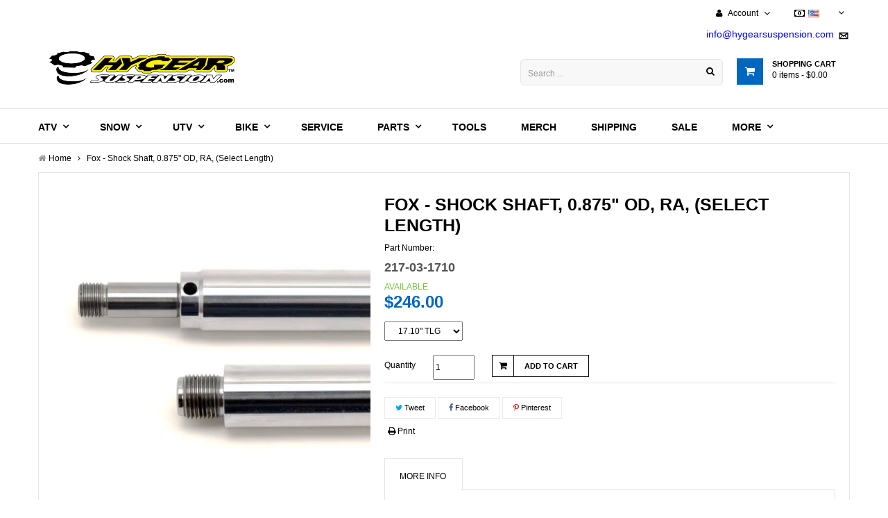

--- FILE ---
content_type: text/html; charset=utf-8
request_url: https://www.hygearsuspension.com/en-ca/products/fox-shock-shaft-0-875-ra-select-length
body_size: 29416
content:
<!doctype html>
<!--[if lt IE 7]><html class="no-js lt-ie9 lt-ie8 lt-ie7" lang="en"> <![endif]-->
<!--[if IE 7]><html class="no-js lt-ie9 lt-ie8" lang="en"> <![endif]-->
<!--[if IE 8]><html class="no-js lt-ie9" lang="en"> <![endif]-->
<!--[if IE 9 ]><html class="ie9 no-js"> <![endif]-->
<!--[if (gt IE 9)|!(IE)]><!--> 


<html class="no-js "> <!--<![endif]-->
    <head>
      <meta name="google-site-verification" content="D46f3qNlXd8JLIsNVmn205SOKQYrcIIVsp6pzNUKeso" />
      <meta name="facebook-domain-verification" content="d2q16t0owv6cvzx4n7j8mwu6rd42w7" />
<script>window.wh_metafields = {};
  
 window.wh_discount_value = 1;
</script>
        <meta charset="utf-8">
    	<!-- <meta http-equiv="X-UA-Compatible" content="IE=edge,chrome=1"> -->
        
            <link rel="shortcut icon" href="//www.hygearsuspension.com/cdn/shop/t/17/assets/favicon.png?v=36645774322994009731678740942" type="image/png" />
        
        <title>
            Fox - Shock Shaft, 0.875&quot; OD, RA, (Select Length) &ndash; Hygear Suspension
        </title>
        
            <meta name="description" content="  Includes (1) Shaft   Dimensions A: Shaft Total Length: Select above  B: Shaft OD: 0.875&quot; C: Mount 0.65&quot; Length x 5/8&quot;-20 TPI D: Post 1.4&quot; Length x 1/2&quot;-20 TPI   In order to provide you with the correct fitment, please measure the shaft and choose the measurements above.     A. Shaft Total Length:  Measure the entire ">
        
        <!-- Product meta ============================================================= -->
        <!-- /snippets/open-graph-tags.liquid -->













  
  
  
  
  


  
  

   
  
      
  

    

    

  
  
  
  
  

  
  
  
  
  


  
  

   
  
      
  

    

    

  
  
  
  
  

  
  
  
  
  


  
  

   
  
      
  

    

    

  
  
  
  
  

  
  
  
  
  


  
  

   
  
      
  

    

    

  
  
  
  
  












<!-- product fox-shock-shaft-0-875-ra-select-length set-price -->
<!-- product.price 24600: wh_price 24600-->
<!-- product.price_min 24600 : wh_price_min 24600 -->
<!-- product.price_max 24600 : wh_price_max 24600 -->

<!-- wh_discount_value 1 -->
<!-- compare_at_price : wh_compare_at_price  -->
<!-- compare_at_price_min 0: wh_compare_at_price_min 0 -->
<!-- compare_at_price_max 0: wh_compare_at_price_max 0 -->

    <meta property="og:type" content="product">
    <meta property="og:title" content="Fox - Shock Shaft, 0.875&quot; OD, RA, (Select Length)">
    
        <meta property="og:image" content="http://www.hygearsuspension.com/cdn/shop/products/207-03-1710_grande.jpg?v=1572031647">
        <meta property="og:image:secure_url" content="https://www.hygearsuspension.com/cdn/shop/products/207-03-1710_grande.jpg?v=1572031647">
    
        <meta property="og:image" content="http://www.hygearsuspension.com/cdn/shop/products/207-03-1710-2_grande.jpg?v=1572031647">
        <meta property="og:image:secure_url" content="https://www.hygearsuspension.com/cdn/shop/products/207-03-1710-2_grande.jpg?v=1572031647">
    
        <meta property="og:image" content="http://www.hygearsuspension.com/cdn/shop/files/ShaftDiagram_V2_grande.jpg?v=1716927205">
        <meta property="og:image:secure_url" content="https://www.hygearsuspension.com/cdn/shop/files/ShaftDiagram_V2_grande.jpg?v=1716927205">
    
    <meta property="og:price:amount" content="246.00">
    <meta property="og:price:currency" content="USD">


    <meta property="og:description" content="  Includes (1) Shaft   Dimensions A: Shaft Total Length: Select above  B: Shaft OD: 0.875&quot; C: Mount 0.65&quot; Length x 5/8&quot;-20 TPI D: Post 1.4&quot; Length x 1/2&quot;-20 TPI   In order to provide you with the correct fitment, please measure the shaft and choose the measurements above.     A. Shaft Total Length:  Measure the entire ">

<meta property="og:url" content="https://www.hygearsuspension.com/en-ca/products/fox-shock-shaft-0-875-ra-select-length">
<meta property="og:site_name" content="Hygear Suspension">
        <!-- /snippets/twitter-card.liquid -->



    <meta name="twitter:site" content="@">













  
  
  
  
  


  
  

   
  
      
  

    

    

  
  
  
  
  

  
  
  
  
  


  
  

   
  
      
  

    

    

  
  
  
  
  

  
  
  
  
  


  
  

   
  
      
  

    

    

  
  
  
  
  

  
  
  
  
  


  
  

   
  
      
  

    

    

  
  
  
  
  












<!-- product fox-shock-shaft-0-875-ra-select-length set-price -->
<!-- product.price 24600: wh_price 24600-->
<!-- product.price_min 24600 : wh_price_min 24600 -->
<!-- product.price_max 24600 : wh_price_max 24600 -->

<!-- wh_discount_value 1 -->
<!-- compare_at_price : wh_compare_at_price  -->
<!-- compare_at_price_min 0: wh_compare_at_price_min 0 -->
<!-- compare_at_price_max 0: wh_compare_at_price_max 0 -->

    <meta name="twitter:card" content="product">
    <meta name="twitter:title" content="Fox - Shock Shaft, 0.875" OD, RA, (Select Length)">
    <meta name="twitter:description" content="  Includes (1) Shaft   Dimensions A: Shaft Total Length: Select above  B: Shaft OD: 0.875&quot; C: Mount 0.65&quot; Length x 5/8&quot;-20 TPI D: Post 1.4&quot; Length x 1/2&quot;-20 TPI   In order to provide you with the correct fitment, please measure the shaft and choose the measurements above.     A. Shaft Total Length:  Measure the entire length of the shaft from end to end.B. Shaft Outer Diameter: Measure the diameter of the shaft.C. Mount Length:Measure the mount from the end of the chrome to the end of the threads. D. Post Length:Measure the post from the end of the chrome to the end of the threads.   E. Chrome Length:Measure the length from beginning of the chrome to the end of the chrome.   Part Number: This product has variants. Not all specs are recorded. Contact us if you need specs that are not listed.">
    <meta name="twitter:image" content="https://www.hygearsuspension.com/cdn/shop/products/207-03-1710_medium.jpg?v=1572031647">
    <meta name="twitter:image:width" content="240">
    <meta name="twitter:image:height" content="240">
    <meta name="twitter:label1" content="Price">
    <meta name="twitter:data1" content="$246.00 CAD">
    
        <meta name="twitter:label2" content="Brand">
        <meta name="twitter:data2" content="Fox">
    


        <!-- Helpers ================================================================== -->
        <link rel="canonical" href="https://www.hygearsuspension.com/en-ca/products/fox-shock-shaft-0-875-ra-select-length">
        <meta name="viewport" content="width=device-width,initial-scale=1">
        <meta name="theme-color" content="#747474">
        <!-- Theme js ================================================================= -->
        <!-- /snippets/oldIE-js.liquid -->


<!--[if lt IE 9]>
<script src="//html5shiv.googlecode.com/svn/trunk/html5.js" type="text/javascript"></script>
<script src="//www.hygearsuspension.com/cdn/shop/t/17/assets/respond.min.js?v=52248677837542619231678740942" type="text/javascript"></script>
<link href="//www.hygearsuspension.com/cdn/shop/t/17/assets/respond-proxy.html" id="respond-proxy" rel="respond-proxy" />
<link href="//www.hygearsuspension.com/search?q=05c4c47732f200fed59e6e43c7667458" id="respond-redirect" rel="respond-redirect" />
<script src="//www.hygearsuspension.com/search?q=05c4c47732f200fed59e6e43c7667458" type="text/javascript"></script>
<![endif]-->


<script src="//ajax.googleapis.com/ajax/libs/jquery/1.11.0/jquery.min.js" type="text/javascript"></script>
<script src="//www.hygearsuspension.com/cdn/shop/t/17/assets/modernizr.min.js?v=137617515274177302221678740942" type="text/javascript"></script>

	<script src="//www.hygearsuspension.com/cdn/shop/t/17/assets/retina.js?v=102288881752923952531678740942" type="text/javascript"></script>


	<script src="//www.hygearsuspension.com/cdn/shop/t/17/assets/countdown.js?v=150123060192443319411678740942" type="text/javascript"></script>
	


<script src="//www.hygearsuspension.com/cdn/shop/t/17/assets/jquery.elevatezoom.js?v=48801166215157205781678740942" type="text/javascript"></script>
<script src="//www.hygearsuspension.com/cdn/shop/t/17/assets/jquery.fancybox.js?v=98388074616830255951678740942" type="text/javascript"></script>
<script src="//www.hygearsuspension.com/cdn/shop/t/17/assets/instafeed.min.js?v=109694167883035091191678740942" type="text/javascript"></script>
<script src="//www.hygearsuspension.com/cdn/shop/t/17/assets/jquery.cookie.js?v=9607349207001725821678740942" type="text/javascript"></script>
<script src="//www.hygearsuspension.com/cdn/shop/t/17/assets/jquery.scrollTo-min.js?v=174562777924800177801678740942" type="text/javascript"></script>
<script src="//www.hygearsuspension.com/cdn/shop/t/17/assets/jquery.serialScroll.js?v=33242011165740809681678740942" type="text/javascript"></script>
<script src="//www.hygearsuspension.com/cdn/shop/t/17/assets/bootstrap.min.js?v=163009872855356781511678740942" type="text/javascript"></script>

<script src="//www.hygearsuspension.com/cdn/shopifycloud/storefront/assets/themes_support/api.jquery-7ab1a3a4.js" type="text/javascript"></script>
<script src="//www.hygearsuspension.com/cdn/shopifycloud/storefront/assets/themes_support/option_selection-b017cd28.js" type="text/javascript"></script>
<script src="//www.hygearsuspension.com/cdn/shop/t/17/assets/global.js?v=32136887866378148021713816658" type="text/javascript"></script>
<script>
	window.money_format = "${{amount}} CAD";
  	window.shop_currency = "USD";
	window.file_url = "//www.hygearsuspension.com/cdn/shop/files/?v=2807";
  	window.asset_url = "";
</script>
        <!-- Theme css ================================================================ -->
        <link rel="stylesheet" href="//maxcdn.bootstrapcdn.com/font-awesome/4.3.0/css/font-awesome.min.css" />
<link href='//fonts.googleapis.com/css?family=Merriweather+Sans:400,700,300,300italic' rel='stylesheet' type='text/css'>




<link href="//www.hygearsuspension.com/cdn/shop/t/17/assets/fonts.scss.css?v=61620537370957740771713816658" rel="stylesheet" type="text/css" media="all" />






<link href="//www.hygearsuspension.com/cdn/shop/t/17/assets/animate.css?v=148895603299277868181678740942" rel="stylesheet" type="text/css" media="all" />
<link href="//www.hygearsuspension.com/cdn/shop/t/17/assets/jquery.fancybox.css?v=89610375720255671161678740942" rel="stylesheet" type="text/css" media="all" />
<link href="//www.hygearsuspension.com/cdn/shop/t/17/assets/owl.carousel.css?v=129297206597519073631678740942" rel="stylesheet" type="text/css" media="all" />
<link href="//www.hygearsuspension.com/cdn/shop/t/17/assets/block-theme.scss.css?v=69936163457663239981713816658" rel="stylesheet" type="text/css" media="all" />
<link href="//www.hygearsuspension.com/cdn/shop/t/17/assets/slideshow.scss.css?v=144081969601369062751678740942" rel="stylesheet" type="text/css" media="all" />
<link href="//www.hygearsuspension.com/cdn/shop/t/17/assets/menu.scss.css?v=60130324334128258471713816658" rel="stylesheet" type="text/css" media="all" />
<link href="//www.hygearsuspension.com/cdn/shop/t/17/assets/product.scss.css?v=171304898866470385391678740942" rel="stylesheet" type="text/css" media="all" />
<link href="//www.hygearsuspension.com/cdn/shop/t/17/assets/contact-form.scss.css?v=36564136347333987711678740942" rel="stylesheet" type="text/css" media="all" />
<link href="//www.hygearsuspension.com/cdn/shop/t/17/assets/blog.scss.css?v=70081944116807598471678740942" rel="stylesheet" type="text/css" media="all" />
<link href="//www.hygearsuspension.com/cdn/shop/t/17/assets/wishlist.scss.css?v=184441155611232513281678740942" rel="stylesheet" type="text/css" media="all" />
<link href="//www.hygearsuspension.com/cdn/shop/t/17/assets/collections.scss.css?v=19086114060948872781713816658" rel="stylesheet" type="text/css" media="all" />
<link href="//www.hygearsuspension.com/cdn/shop/t/17/assets/paneltool.scss.css?v=14010460223258083361678740942" rel="stylesheet" type="text/css" media="all" />
<link href="//www.hygearsuspension.com/cdn/shop/t/17/assets/global.scss.css?v=41377806023396399791678740942" rel="stylesheet" type="text/css" media="all" />
<link href="//www.hygearsuspension.com/cdn/shop/t/17/assets/site_temp.scss.css?v=112393649134201961581713816658" rel="stylesheet" type="text/css" media="all" />
<link href="//www.hygearsuspension.com/cdn/shop/t/17/assets/responsive.scss.css?v=132570863792701474581678740942" rel="stylesheet" type="text/css" media="all" />

	<link href="//www.hygearsuspension.com/cdn/shop/t/17/assets/retina-responsive.css?v=116718286613729519791678740942" rel="stylesheet" type="text/css" media="all" />


        <!-- Header hook for plugins ================================================== -->
        <script>window.performance && window.performance.mark && window.performance.mark('shopify.content_for_header.start');</script><meta name="google-site-verification" content="D46f3qNlXd8JLIsNVmn205SOKQYrcIIVsp6pzNUKeso">
<meta name="facebook-domain-verification" content="6pngcp8l50bguhy9zkuo1kxrtmv8qz">
<meta id="shopify-digital-wallet" name="shopify-digital-wallet" content="/12086906/digital_wallets/dialog">
<meta name="shopify-checkout-api-token" content="a1eb811eb970acceaa92dfe99c254ae2">
<meta id="in-context-paypal-metadata" data-shop-id="12086906" data-venmo-supported="true" data-environment="production" data-locale="en_US" data-paypal-v4="true" data-currency="CAD">
<link rel="alternate" hreflang="x-default" href="https://www.hygearsuspension.com/products/fox-shock-shaft-0-875-ra-select-length">
<link rel="alternate" hreflang="en" href="https://www.hygearsuspension.com/products/fox-shock-shaft-0-875-ra-select-length">
<link rel="alternate" hreflang="en-CA" href="https://www.hygearsuspension.com/en-ca/products/fox-shock-shaft-0-875-ra-select-length">
<link rel="alternate" type="application/json+oembed" href="https://www.hygearsuspension.com/en-ca/products/fox-shock-shaft-0-875-ra-select-length.oembed">
<script async="async" src="/checkouts/internal/preloads.js?locale=en-CA"></script>
<link rel="preconnect" href="https://shop.app" crossorigin="anonymous">
<script async="async" src="https://shop.app/checkouts/internal/preloads.js?locale=en-CA&shop_id=12086906" crossorigin="anonymous"></script>
<script id="apple-pay-shop-capabilities" type="application/json">{"shopId":12086906,"countryCode":"US","currencyCode":"CAD","merchantCapabilities":["supports3DS"],"merchantId":"gid:\/\/shopify\/Shop\/12086906","merchantName":"Hygear Suspension","requiredBillingContactFields":["postalAddress","email","phone"],"requiredShippingContactFields":["postalAddress","email","phone"],"shippingType":"shipping","supportedNetworks":["visa","masterCard","amex","discover","elo","jcb"],"total":{"type":"pending","label":"Hygear Suspension","amount":"1.00"},"shopifyPaymentsEnabled":true,"supportsSubscriptions":true}</script>
<script id="shopify-features" type="application/json">{"accessToken":"a1eb811eb970acceaa92dfe99c254ae2","betas":["rich-media-storefront-analytics"],"domain":"www.hygearsuspension.com","predictiveSearch":true,"shopId":12086906,"locale":"en"}</script>
<script>var Shopify = Shopify || {};
Shopify.shop = "hygear-suspension-3.myshopify.com";
Shopify.locale = "en";
Shopify.currency = {"active":"CAD","rate":"1.4024255"};
Shopify.country = "CA";
Shopify.theme = {"name":"Collection Page Button Removal","id":125833969725,"schema_name":null,"schema_version":null,"theme_store_id":null,"role":"main"};
Shopify.theme.handle = "null";
Shopify.theme.style = {"id":null,"handle":null};
Shopify.cdnHost = "www.hygearsuspension.com/cdn";
Shopify.routes = Shopify.routes || {};
Shopify.routes.root = "/en-ca/";</script>
<script type="module">!function(o){(o.Shopify=o.Shopify||{}).modules=!0}(window);</script>
<script>!function(o){function n(){var o=[];function n(){o.push(Array.prototype.slice.apply(arguments))}return n.q=o,n}var t=o.Shopify=o.Shopify||{};t.loadFeatures=n(),t.autoloadFeatures=n()}(window);</script>
<script>
  window.ShopifyPay = window.ShopifyPay || {};
  window.ShopifyPay.apiHost = "shop.app\/pay";
  window.ShopifyPay.redirectState = null;
</script>
<script id="shop-js-analytics" type="application/json">{"pageType":"product"}</script>
<script defer="defer" async type="module" src="//www.hygearsuspension.com/cdn/shopifycloud/shop-js/modules/v2/client.init-shop-cart-sync_BdyHc3Nr.en.esm.js"></script>
<script defer="defer" async type="module" src="//www.hygearsuspension.com/cdn/shopifycloud/shop-js/modules/v2/chunk.common_Daul8nwZ.esm.js"></script>
<script type="module">
  await import("//www.hygearsuspension.com/cdn/shopifycloud/shop-js/modules/v2/client.init-shop-cart-sync_BdyHc3Nr.en.esm.js");
await import("//www.hygearsuspension.com/cdn/shopifycloud/shop-js/modules/v2/chunk.common_Daul8nwZ.esm.js");

  window.Shopify.SignInWithShop?.initShopCartSync?.({"fedCMEnabled":true,"windoidEnabled":true});

</script>
<script>
  window.Shopify = window.Shopify || {};
  if (!window.Shopify.featureAssets) window.Shopify.featureAssets = {};
  window.Shopify.featureAssets['shop-js'] = {"shop-cart-sync":["modules/v2/client.shop-cart-sync_QYOiDySF.en.esm.js","modules/v2/chunk.common_Daul8nwZ.esm.js"],"init-fed-cm":["modules/v2/client.init-fed-cm_DchLp9rc.en.esm.js","modules/v2/chunk.common_Daul8nwZ.esm.js"],"shop-button":["modules/v2/client.shop-button_OV7bAJc5.en.esm.js","modules/v2/chunk.common_Daul8nwZ.esm.js"],"init-windoid":["modules/v2/client.init-windoid_DwxFKQ8e.en.esm.js","modules/v2/chunk.common_Daul8nwZ.esm.js"],"shop-cash-offers":["modules/v2/client.shop-cash-offers_DWtL6Bq3.en.esm.js","modules/v2/chunk.common_Daul8nwZ.esm.js","modules/v2/chunk.modal_CQq8HTM6.esm.js"],"shop-toast-manager":["modules/v2/client.shop-toast-manager_CX9r1SjA.en.esm.js","modules/v2/chunk.common_Daul8nwZ.esm.js"],"init-shop-email-lookup-coordinator":["modules/v2/client.init-shop-email-lookup-coordinator_UhKnw74l.en.esm.js","modules/v2/chunk.common_Daul8nwZ.esm.js"],"pay-button":["modules/v2/client.pay-button_DzxNnLDY.en.esm.js","modules/v2/chunk.common_Daul8nwZ.esm.js"],"avatar":["modules/v2/client.avatar_BTnouDA3.en.esm.js"],"init-shop-cart-sync":["modules/v2/client.init-shop-cart-sync_BdyHc3Nr.en.esm.js","modules/v2/chunk.common_Daul8nwZ.esm.js"],"shop-login-button":["modules/v2/client.shop-login-button_D8B466_1.en.esm.js","modules/v2/chunk.common_Daul8nwZ.esm.js","modules/v2/chunk.modal_CQq8HTM6.esm.js"],"init-customer-accounts-sign-up":["modules/v2/client.init-customer-accounts-sign-up_C8fpPm4i.en.esm.js","modules/v2/client.shop-login-button_D8B466_1.en.esm.js","modules/v2/chunk.common_Daul8nwZ.esm.js","modules/v2/chunk.modal_CQq8HTM6.esm.js"],"init-shop-for-new-customer-accounts":["modules/v2/client.init-shop-for-new-customer-accounts_CVTO0Ztu.en.esm.js","modules/v2/client.shop-login-button_D8B466_1.en.esm.js","modules/v2/chunk.common_Daul8nwZ.esm.js","modules/v2/chunk.modal_CQq8HTM6.esm.js"],"init-customer-accounts":["modules/v2/client.init-customer-accounts_dRgKMfrE.en.esm.js","modules/v2/client.shop-login-button_D8B466_1.en.esm.js","modules/v2/chunk.common_Daul8nwZ.esm.js","modules/v2/chunk.modal_CQq8HTM6.esm.js"],"shop-follow-button":["modules/v2/client.shop-follow-button_CkZpjEct.en.esm.js","modules/v2/chunk.common_Daul8nwZ.esm.js","modules/v2/chunk.modal_CQq8HTM6.esm.js"],"lead-capture":["modules/v2/client.lead-capture_BntHBhfp.en.esm.js","modules/v2/chunk.common_Daul8nwZ.esm.js","modules/v2/chunk.modal_CQq8HTM6.esm.js"],"checkout-modal":["modules/v2/client.checkout-modal_CfxcYbTm.en.esm.js","modules/v2/chunk.common_Daul8nwZ.esm.js","modules/v2/chunk.modal_CQq8HTM6.esm.js"],"shop-login":["modules/v2/client.shop-login_Da4GZ2H6.en.esm.js","modules/v2/chunk.common_Daul8nwZ.esm.js","modules/v2/chunk.modal_CQq8HTM6.esm.js"],"payment-terms":["modules/v2/client.payment-terms_MV4M3zvL.en.esm.js","modules/v2/chunk.common_Daul8nwZ.esm.js","modules/v2/chunk.modal_CQq8HTM6.esm.js"]};
</script>
<script>(function() {
  var isLoaded = false;
  function asyncLoad() {
    if (isLoaded) return;
    isLoaded = true;
    var urls = ["https:\/\/widgets.juniphq.com\/v1\/junip_shopify.js?shop=hygear-suspension-3.myshopify.com"];
    for (var i = 0; i < urls.length; i++) {
      var s = document.createElement('script');
      s.type = 'text/javascript';
      s.async = true;
      s.src = urls[i];
      var x = document.getElementsByTagName('script')[0];
      x.parentNode.insertBefore(s, x);
    }
  };
  if(window.attachEvent) {
    window.attachEvent('onload', asyncLoad);
  } else {
    window.addEventListener('load', asyncLoad, false);
  }
})();</script>
<script id="__st">var __st={"a":12086906,"offset":-18000,"reqid":"3b4e4629-2dc6-44b7-abdb-286145c7e6a4-1769018919","pageurl":"www.hygearsuspension.com\/en-ca\/products\/fox-shock-shaft-0-875-ra-select-length","u":"0e09323acb58","p":"product","rtyp":"product","rid":4315020558397};</script>
<script>window.ShopifyPaypalV4VisibilityTracking = true;</script>
<script id="captcha-bootstrap">!function(){'use strict';const t='contact',e='account',n='new_comment',o=[[t,t],['blogs',n],['comments',n],[t,'customer']],c=[[e,'customer_login'],[e,'guest_login'],[e,'recover_customer_password'],[e,'create_customer']],r=t=>t.map((([t,e])=>`form[action*='/${t}']:not([data-nocaptcha='true']) input[name='form_type'][value='${e}']`)).join(','),a=t=>()=>t?[...document.querySelectorAll(t)].map((t=>t.form)):[];function s(){const t=[...o],e=r(t);return a(e)}const i='password',u='form_key',d=['recaptcha-v3-token','g-recaptcha-response','h-captcha-response',i],f=()=>{try{return window.sessionStorage}catch{return}},m='__shopify_v',_=t=>t.elements[u];function p(t,e,n=!1){try{const o=window.sessionStorage,c=JSON.parse(o.getItem(e)),{data:r}=function(t){const{data:e,action:n}=t;return t[m]||n?{data:e,action:n}:{data:t,action:n}}(c);for(const[e,n]of Object.entries(r))t.elements[e]&&(t.elements[e].value=n);n&&o.removeItem(e)}catch(o){console.error('form repopulation failed',{error:o})}}const l='form_type',E='cptcha';function T(t){t.dataset[E]=!0}const w=window,h=w.document,L='Shopify',v='ce_forms',y='captcha';let A=!1;((t,e)=>{const n=(g='f06e6c50-85a8-45c8-87d0-21a2b65856fe',I='https://cdn.shopify.com/shopifycloud/storefront-forms-hcaptcha/ce_storefront_forms_captcha_hcaptcha.v1.5.2.iife.js',D={infoText:'Protected by hCaptcha',privacyText:'Privacy',termsText:'Terms'},(t,e,n)=>{const o=w[L][v],c=o.bindForm;if(c)return c(t,g,e,D).then(n);var r;o.q.push([[t,g,e,D],n]),r=I,A||(h.body.append(Object.assign(h.createElement('script'),{id:'captcha-provider',async:!0,src:r})),A=!0)});var g,I,D;w[L]=w[L]||{},w[L][v]=w[L][v]||{},w[L][v].q=[],w[L][y]=w[L][y]||{},w[L][y].protect=function(t,e){n(t,void 0,e),T(t)},Object.freeze(w[L][y]),function(t,e,n,w,h,L){const[v,y,A,g]=function(t,e,n){const i=e?o:[],u=t?c:[],d=[...i,...u],f=r(d),m=r(i),_=r(d.filter((([t,e])=>n.includes(e))));return[a(f),a(m),a(_),s()]}(w,h,L),I=t=>{const e=t.target;return e instanceof HTMLFormElement?e:e&&e.form},D=t=>v().includes(t);t.addEventListener('submit',(t=>{const e=I(t);if(!e)return;const n=D(e)&&!e.dataset.hcaptchaBound&&!e.dataset.recaptchaBound,o=_(e),c=g().includes(e)&&(!o||!o.value);(n||c)&&t.preventDefault(),c&&!n&&(function(t){try{if(!f())return;!function(t){const e=f();if(!e)return;const n=_(t);if(!n)return;const o=n.value;o&&e.removeItem(o)}(t);const e=Array.from(Array(32),(()=>Math.random().toString(36)[2])).join('');!function(t,e){_(t)||t.append(Object.assign(document.createElement('input'),{type:'hidden',name:u})),t.elements[u].value=e}(t,e),function(t,e){const n=f();if(!n)return;const o=[...t.querySelectorAll(`input[type='${i}']`)].map((({name:t})=>t)),c=[...d,...o],r={};for(const[a,s]of new FormData(t).entries())c.includes(a)||(r[a]=s);n.setItem(e,JSON.stringify({[m]:1,action:t.action,data:r}))}(t,e)}catch(e){console.error('failed to persist form',e)}}(e),e.submit())}));const S=(t,e)=>{t&&!t.dataset[E]&&(n(t,e.some((e=>e===t))),T(t))};for(const o of['focusin','change'])t.addEventListener(o,(t=>{const e=I(t);D(e)&&S(e,y())}));const B=e.get('form_key'),M=e.get(l),P=B&&M;t.addEventListener('DOMContentLoaded',(()=>{const t=y();if(P)for(const e of t)e.elements[l].value===M&&p(e,B);[...new Set([...A(),...v().filter((t=>'true'===t.dataset.shopifyCaptcha))])].forEach((e=>S(e,t)))}))}(h,new URLSearchParams(w.location.search),n,t,e,['guest_login'])})(!0,!0)}();</script>
<script integrity="sha256-4kQ18oKyAcykRKYeNunJcIwy7WH5gtpwJnB7kiuLZ1E=" data-source-attribution="shopify.loadfeatures" defer="defer" src="//www.hygearsuspension.com/cdn/shopifycloud/storefront/assets/storefront/load_feature-a0a9edcb.js" crossorigin="anonymous"></script>
<script crossorigin="anonymous" defer="defer" src="//www.hygearsuspension.com/cdn/shopifycloud/storefront/assets/shopify_pay/storefront-65b4c6d7.js?v=20250812"></script>
<script data-source-attribution="shopify.dynamic_checkout.dynamic.init">var Shopify=Shopify||{};Shopify.PaymentButton=Shopify.PaymentButton||{isStorefrontPortableWallets:!0,init:function(){window.Shopify.PaymentButton.init=function(){};var t=document.createElement("script");t.src="https://www.hygearsuspension.com/cdn/shopifycloud/portable-wallets/latest/portable-wallets.en.js",t.type="module",document.head.appendChild(t)}};
</script>
<script data-source-attribution="shopify.dynamic_checkout.buyer_consent">
  function portableWalletsHideBuyerConsent(e){var t=document.getElementById("shopify-buyer-consent"),n=document.getElementById("shopify-subscription-policy-button");t&&n&&(t.classList.add("hidden"),t.setAttribute("aria-hidden","true"),n.removeEventListener("click",e))}function portableWalletsShowBuyerConsent(e){var t=document.getElementById("shopify-buyer-consent"),n=document.getElementById("shopify-subscription-policy-button");t&&n&&(t.classList.remove("hidden"),t.removeAttribute("aria-hidden"),n.addEventListener("click",e))}window.Shopify?.PaymentButton&&(window.Shopify.PaymentButton.hideBuyerConsent=portableWalletsHideBuyerConsent,window.Shopify.PaymentButton.showBuyerConsent=portableWalletsShowBuyerConsent);
</script>
<script data-source-attribution="shopify.dynamic_checkout.cart.bootstrap">document.addEventListener("DOMContentLoaded",(function(){function t(){return document.querySelector("shopify-accelerated-checkout-cart, shopify-accelerated-checkout")}if(t())Shopify.PaymentButton.init();else{new MutationObserver((function(e,n){t()&&(Shopify.PaymentButton.init(),n.disconnect())})).observe(document.body,{childList:!0,subtree:!0})}}));
</script>
<link id="shopify-accelerated-checkout-styles" rel="stylesheet" media="screen" href="https://www.hygearsuspension.com/cdn/shopifycloud/portable-wallets/latest/accelerated-checkout-backwards-compat.css" crossorigin="anonymous">
<style id="shopify-accelerated-checkout-cart">
        #shopify-buyer-consent {
  margin-top: 1em;
  display: inline-block;
  width: 100%;
}

#shopify-buyer-consent.hidden {
  display: none;
}

#shopify-subscription-policy-button {
  background: none;
  border: none;
  padding: 0;
  text-decoration: underline;
  font-size: inherit;
  cursor: pointer;
}

#shopify-subscription-policy-button::before {
  box-shadow: none;
}

      </style>
<script id="sections-script" data-sections="product-recommendations" defer="defer" src="//www.hygearsuspension.com/cdn/shop/t/17/compiled_assets/scripts.js?v=2807"></script>
<script>window.performance && window.performance.mark && window.performance.mark('shopify.content_for_header.end');</script>
    <style type="text/css">.wh-hidden{display: none;}.wh-cart-total, .wh-discount-info, .wh-extra-note {color: #000000;background-color: #FFFF4D;padding: 0px;}.wh-cart-total {font-weight: bold;display: inline-block;  margin-top: 5px;font-size: 22px;}.additional-notes{text-align:right;background-color: #FFFF4D;}</style><link href="https://monorail-edge.shopifysvc.com" rel="dns-prefetch">
<script>(function(){if ("sendBeacon" in navigator && "performance" in window) {try {var session_token_from_headers = performance.getEntriesByType('navigation')[0].serverTiming.find(x => x.name == '_s').description;} catch {var session_token_from_headers = undefined;}var session_cookie_matches = document.cookie.match(/_shopify_s=([^;]*)/);var session_token_from_cookie = session_cookie_matches && session_cookie_matches.length === 2 ? session_cookie_matches[1] : "";var session_token = session_token_from_headers || session_token_from_cookie || "";function handle_abandonment_event(e) {var entries = performance.getEntries().filter(function(entry) {return /monorail-edge.shopifysvc.com/.test(entry.name);});if (!window.abandonment_tracked && entries.length === 0) {window.abandonment_tracked = true;var currentMs = Date.now();var navigation_start = performance.timing.navigationStart;var payload = {shop_id: 12086906,url: window.location.href,navigation_start,duration: currentMs - navigation_start,session_token,page_type: "product"};window.navigator.sendBeacon("https://monorail-edge.shopifysvc.com/v1/produce", JSON.stringify({schema_id: "online_store_buyer_site_abandonment/1.1",payload: payload,metadata: {event_created_at_ms: currentMs,event_sent_at_ms: currentMs}}));}}window.addEventListener('pagehide', handle_abandonment_event);}}());</script>
<script id="web-pixels-manager-setup">(function e(e,d,r,n,o){if(void 0===o&&(o={}),!Boolean(null===(a=null===(i=window.Shopify)||void 0===i?void 0:i.analytics)||void 0===a?void 0:a.replayQueue)){var i,a;window.Shopify=window.Shopify||{};var t=window.Shopify;t.analytics=t.analytics||{};var s=t.analytics;s.replayQueue=[],s.publish=function(e,d,r){return s.replayQueue.push([e,d,r]),!0};try{self.performance.mark("wpm:start")}catch(e){}var l=function(){var e={modern:/Edge?\/(1{2}[4-9]|1[2-9]\d|[2-9]\d{2}|\d{4,})\.\d+(\.\d+|)|Firefox\/(1{2}[4-9]|1[2-9]\d|[2-9]\d{2}|\d{4,})\.\d+(\.\d+|)|Chrom(ium|e)\/(9{2}|\d{3,})\.\d+(\.\d+|)|(Maci|X1{2}).+ Version\/(15\.\d+|(1[6-9]|[2-9]\d|\d{3,})\.\d+)([,.]\d+|)( \(\w+\)|)( Mobile\/\w+|) Safari\/|Chrome.+OPR\/(9{2}|\d{3,})\.\d+\.\d+|(CPU[ +]OS|iPhone[ +]OS|CPU[ +]iPhone|CPU IPhone OS|CPU iPad OS)[ +]+(15[._]\d+|(1[6-9]|[2-9]\d|\d{3,})[._]\d+)([._]\d+|)|Android:?[ /-](13[3-9]|1[4-9]\d|[2-9]\d{2}|\d{4,})(\.\d+|)(\.\d+|)|Android.+Firefox\/(13[5-9]|1[4-9]\d|[2-9]\d{2}|\d{4,})\.\d+(\.\d+|)|Android.+Chrom(ium|e)\/(13[3-9]|1[4-9]\d|[2-9]\d{2}|\d{4,})\.\d+(\.\d+|)|SamsungBrowser\/([2-9]\d|\d{3,})\.\d+/,legacy:/Edge?\/(1[6-9]|[2-9]\d|\d{3,})\.\d+(\.\d+|)|Firefox\/(5[4-9]|[6-9]\d|\d{3,})\.\d+(\.\d+|)|Chrom(ium|e)\/(5[1-9]|[6-9]\d|\d{3,})\.\d+(\.\d+|)([\d.]+$|.*Safari\/(?![\d.]+ Edge\/[\d.]+$))|(Maci|X1{2}).+ Version\/(10\.\d+|(1[1-9]|[2-9]\d|\d{3,})\.\d+)([,.]\d+|)( \(\w+\)|)( Mobile\/\w+|) Safari\/|Chrome.+OPR\/(3[89]|[4-9]\d|\d{3,})\.\d+\.\d+|(CPU[ +]OS|iPhone[ +]OS|CPU[ +]iPhone|CPU IPhone OS|CPU iPad OS)[ +]+(10[._]\d+|(1[1-9]|[2-9]\d|\d{3,})[._]\d+)([._]\d+|)|Android:?[ /-](13[3-9]|1[4-9]\d|[2-9]\d{2}|\d{4,})(\.\d+|)(\.\d+|)|Mobile Safari.+OPR\/([89]\d|\d{3,})\.\d+\.\d+|Android.+Firefox\/(13[5-9]|1[4-9]\d|[2-9]\d{2}|\d{4,})\.\d+(\.\d+|)|Android.+Chrom(ium|e)\/(13[3-9]|1[4-9]\d|[2-9]\d{2}|\d{4,})\.\d+(\.\d+|)|Android.+(UC? ?Browser|UCWEB|U3)[ /]?(15\.([5-9]|\d{2,})|(1[6-9]|[2-9]\d|\d{3,})\.\d+)\.\d+|SamsungBrowser\/(5\.\d+|([6-9]|\d{2,})\.\d+)|Android.+MQ{2}Browser\/(14(\.(9|\d{2,})|)|(1[5-9]|[2-9]\d|\d{3,})(\.\d+|))(\.\d+|)|K[Aa][Ii]OS\/(3\.\d+|([4-9]|\d{2,})\.\d+)(\.\d+|)/},d=e.modern,r=e.legacy,n=navigator.userAgent;return n.match(d)?"modern":n.match(r)?"legacy":"unknown"}(),u="modern"===l?"modern":"legacy",c=(null!=n?n:{modern:"",legacy:""})[u],f=function(e){return[e.baseUrl,"/wpm","/b",e.hashVersion,"modern"===e.buildTarget?"m":"l",".js"].join("")}({baseUrl:d,hashVersion:r,buildTarget:u}),m=function(e){var d=e.version,r=e.bundleTarget,n=e.surface,o=e.pageUrl,i=e.monorailEndpoint;return{emit:function(e){var a=e.status,t=e.errorMsg,s=(new Date).getTime(),l=JSON.stringify({metadata:{event_sent_at_ms:s},events:[{schema_id:"web_pixels_manager_load/3.1",payload:{version:d,bundle_target:r,page_url:o,status:a,surface:n,error_msg:t},metadata:{event_created_at_ms:s}}]});if(!i)return console&&console.warn&&console.warn("[Web Pixels Manager] No Monorail endpoint provided, skipping logging."),!1;try{return self.navigator.sendBeacon.bind(self.navigator)(i,l)}catch(e){}var u=new XMLHttpRequest;try{return u.open("POST",i,!0),u.setRequestHeader("Content-Type","text/plain"),u.send(l),!0}catch(e){return console&&console.warn&&console.warn("[Web Pixels Manager] Got an unhandled error while logging to Monorail."),!1}}}}({version:r,bundleTarget:l,surface:e.surface,pageUrl:self.location.href,monorailEndpoint:e.monorailEndpoint});try{o.browserTarget=l,function(e){var d=e.src,r=e.async,n=void 0===r||r,o=e.onload,i=e.onerror,a=e.sri,t=e.scriptDataAttributes,s=void 0===t?{}:t,l=document.createElement("script"),u=document.querySelector("head"),c=document.querySelector("body");if(l.async=n,l.src=d,a&&(l.integrity=a,l.crossOrigin="anonymous"),s)for(var f in s)if(Object.prototype.hasOwnProperty.call(s,f))try{l.dataset[f]=s[f]}catch(e){}if(o&&l.addEventListener("load",o),i&&l.addEventListener("error",i),u)u.appendChild(l);else{if(!c)throw new Error("Did not find a head or body element to append the script");c.appendChild(l)}}({src:f,async:!0,onload:function(){if(!function(){var e,d;return Boolean(null===(d=null===(e=window.Shopify)||void 0===e?void 0:e.analytics)||void 0===d?void 0:d.initialized)}()){var d=window.webPixelsManager.init(e)||void 0;if(d){var r=window.Shopify.analytics;r.replayQueue.forEach((function(e){var r=e[0],n=e[1],o=e[2];d.publishCustomEvent(r,n,o)})),r.replayQueue=[],r.publish=d.publishCustomEvent,r.visitor=d.visitor,r.initialized=!0}}},onerror:function(){return m.emit({status:"failed",errorMsg:"".concat(f," has failed to load")})},sri:function(e){var d=/^sha384-[A-Za-z0-9+/=]+$/;return"string"==typeof e&&d.test(e)}(c)?c:"",scriptDataAttributes:o}),m.emit({status:"loading"})}catch(e){m.emit({status:"failed",errorMsg:(null==e?void 0:e.message)||"Unknown error"})}}})({shopId: 12086906,storefrontBaseUrl: "https://www.hygearsuspension.com",extensionsBaseUrl: "https://extensions.shopifycdn.com/cdn/shopifycloud/web-pixels-manager",monorailEndpoint: "https://monorail-edge.shopifysvc.com/unstable/produce_batch",surface: "storefront-renderer",enabledBetaFlags: ["2dca8a86"],webPixelsConfigList: [{"id":"572883005","configuration":"{\"pixel_id\":\"259146721278979\",\"pixel_type\":\"facebook_pixel\"}","eventPayloadVersion":"v1","runtimeContext":"OPEN","scriptVersion":"ca16bc87fe92b6042fbaa3acc2fbdaa6","type":"APP","apiClientId":2329312,"privacyPurposes":["ANALYTICS","MARKETING","SALE_OF_DATA"],"dataSharingAdjustments":{"protectedCustomerApprovalScopes":["read_customer_address","read_customer_email","read_customer_name","read_customer_personal_data","read_customer_phone"]}},{"id":"395083837","configuration":"{\"config\":\"{\\\"google_tag_ids\\\":[\\\"GT-WVGTQNQL\\\",\\\"G-8TFX2YYL6W\\\"],\\\"target_country\\\":\\\"US\\\",\\\"gtag_events\\\":[{\\\"type\\\":\\\"begin_checkout\\\",\\\"action_label\\\":\\\"G-8TFX2YYL6W\\\"},{\\\"type\\\":\\\"search\\\",\\\"action_label\\\":\\\"G-8TFX2YYL6W\\\"},{\\\"type\\\":\\\"view_item\\\",\\\"action_label\\\":[\\\"MC-N9Y44NTFNQ\\\",\\\"G-8TFX2YYL6W\\\"]},{\\\"type\\\":\\\"purchase\\\",\\\"action_label\\\":[\\\"MC-N9Y44NTFNQ\\\",\\\"G-8TFX2YYL6W\\\"]},{\\\"type\\\":\\\"page_view\\\",\\\"action_label\\\":[\\\"MC-N9Y44NTFNQ\\\",\\\"G-8TFX2YYL6W\\\"]},{\\\"type\\\":\\\"add_payment_info\\\",\\\"action_label\\\":\\\"G-8TFX2YYL6W\\\"},{\\\"type\\\":\\\"add_to_cart\\\",\\\"action_label\\\":\\\"G-8TFX2YYL6W\\\"}],\\\"enable_monitoring_mode\\\":false}\"}","eventPayloadVersion":"v1","runtimeContext":"OPEN","scriptVersion":"b2a88bafab3e21179ed38636efcd8a93","type":"APP","apiClientId":1780363,"privacyPurposes":[],"dataSharingAdjustments":{"protectedCustomerApprovalScopes":["read_customer_address","read_customer_email","read_customer_name","read_customer_personal_data","read_customer_phone"]}},{"id":"60391485","eventPayloadVersion":"v1","runtimeContext":"LAX","scriptVersion":"1","type":"CUSTOM","privacyPurposes":["MARKETING"],"name":"Meta pixel (migrated)"},{"id":"93749309","eventPayloadVersion":"v1","runtimeContext":"LAX","scriptVersion":"1","type":"CUSTOM","privacyPurposes":["ANALYTICS"],"name":"Google Analytics tag (migrated)"},{"id":"shopify-app-pixel","configuration":"{}","eventPayloadVersion":"v1","runtimeContext":"STRICT","scriptVersion":"0450","apiClientId":"shopify-pixel","type":"APP","privacyPurposes":["ANALYTICS","MARKETING"]},{"id":"shopify-custom-pixel","eventPayloadVersion":"v1","runtimeContext":"LAX","scriptVersion":"0450","apiClientId":"shopify-pixel","type":"CUSTOM","privacyPurposes":["ANALYTICS","MARKETING"]}],isMerchantRequest: false,initData: {"shop":{"name":"Hygear Suspension","paymentSettings":{"currencyCode":"USD"},"myshopifyDomain":"hygear-suspension-3.myshopify.com","countryCode":"US","storefrontUrl":"https:\/\/www.hygearsuspension.com\/en-ca"},"customer":null,"cart":null,"checkout":null,"productVariants":[{"price":{"amount":246.0,"currencyCode":"CAD"},"product":{"title":"Fox - Shock Shaft, 0.875\" OD, RA, (Select Length)","vendor":"Fox","id":"4315020558397","untranslatedTitle":"Fox - Shock Shaft, 0.875\" OD, RA, (Select Length)","url":"\/en-ca\/products\/fox-shock-shaft-0-875-ra-select-length","type":"Fox, Shaft"},"id":"31018207543357","image":{"src":"\/\/www.hygearsuspension.com\/cdn\/shop\/products\/207-03-1710.jpg?v=1572031647"},"sku":"217-03-1710","title":"17.10\" TLG","untranslatedTitle":"17.10\" TLG"},{"price":{"amount":246.0,"currencyCode":"CAD"},"product":{"title":"Fox - Shock Shaft, 0.875\" OD, RA, (Select Length)","vendor":"Fox","id":"4315020558397","untranslatedTitle":"Fox - Shock Shaft, 0.875\" OD, RA, (Select Length)","url":"\/en-ca\/products\/fox-shock-shaft-0-875-ra-select-length","type":"Fox, Shaft"},"id":"40039259996221","image":{"src":"\/\/www.hygearsuspension.com\/cdn\/shop\/products\/207-03-1710.jpg?v=1572031647"},"sku":"217-03-1780","title":"17.8\" TLG","untranslatedTitle":"17.8\" TLG"},{"price":{"amount":246.0,"currencyCode":"CAD"},"product":{"title":"Fox - Shock Shaft, 0.875\" OD, RA, (Select Length)","vendor":"Fox","id":"4315020558397","untranslatedTitle":"Fox - Shock Shaft, 0.875\" OD, RA, (Select Length)","url":"\/en-ca\/products\/fox-shock-shaft-0-875-ra-select-length","type":"Fox, Shaft"},"id":"40039260028989","image":{"src":"\/\/www.hygearsuspension.com\/cdn\/shop\/products\/207-03-1710.jpg?v=1572031647"},"sku":"217-03-2050","title":"20.5\" TLG","untranslatedTitle":"20.5\" TLG"},{"price":{"amount":246.0,"currencyCode":"CAD"},"product":{"title":"Fox - Shock Shaft, 0.875\" OD, RA, (Select Length)","vendor":"Fox","id":"4315020558397","untranslatedTitle":"Fox - Shock Shaft, 0.875\" OD, RA, (Select Length)","url":"\/en-ca\/products\/fox-shock-shaft-0-875-ra-select-length","type":"Fox, Shaft"},"id":"40684844646461","image":{"src":"\/\/www.hygearsuspension.com\/cdn\/shop\/products\/207-03-1710.jpg?v=1572031647"},"sku":"217-03-1310","title":"13.1","untranslatedTitle":"13.1"}],"purchasingCompany":null},},"https://www.hygearsuspension.com/cdn","fcfee988w5aeb613cpc8e4bc33m6693e112",{"modern":"","legacy":""},{"shopId":"12086906","storefrontBaseUrl":"https:\/\/www.hygearsuspension.com","extensionBaseUrl":"https:\/\/extensions.shopifycdn.com\/cdn\/shopifycloud\/web-pixels-manager","surface":"storefront-renderer","enabledBetaFlags":"[\"2dca8a86\"]","isMerchantRequest":"false","hashVersion":"fcfee988w5aeb613cpc8e4bc33m6693e112","publish":"custom","events":"[[\"page_viewed\",{}],[\"product_viewed\",{\"productVariant\":{\"price\":{\"amount\":246.0,\"currencyCode\":\"CAD\"},\"product\":{\"title\":\"Fox - Shock Shaft, 0.875\\\" OD, RA, (Select Length)\",\"vendor\":\"Fox\",\"id\":\"4315020558397\",\"untranslatedTitle\":\"Fox - Shock Shaft, 0.875\\\" OD, RA, (Select Length)\",\"url\":\"\/en-ca\/products\/fox-shock-shaft-0-875-ra-select-length\",\"type\":\"Fox, Shaft\"},\"id\":\"31018207543357\",\"image\":{\"src\":\"\/\/www.hygearsuspension.com\/cdn\/shop\/products\/207-03-1710.jpg?v=1572031647\"},\"sku\":\"217-03-1710\",\"title\":\"17.10\\\" TLG\",\"untranslatedTitle\":\"17.10\\\" TLG\"}}]]"});</script><script>
  window.ShopifyAnalytics = window.ShopifyAnalytics || {};
  window.ShopifyAnalytics.meta = window.ShopifyAnalytics.meta || {};
  window.ShopifyAnalytics.meta.currency = 'CAD';
  var meta = {"product":{"id":4315020558397,"gid":"gid:\/\/shopify\/Product\/4315020558397","vendor":"Fox","type":"Fox, Shaft","handle":"fox-shock-shaft-0-875-ra-select-length","variants":[{"id":31018207543357,"price":24600,"name":"Fox - Shock Shaft, 0.875\" OD, RA, (Select Length) - 17.10\" TLG","public_title":"17.10\" TLG","sku":"217-03-1710"},{"id":40039259996221,"price":24600,"name":"Fox - Shock Shaft, 0.875\" OD, RA, (Select Length) - 17.8\" TLG","public_title":"17.8\" TLG","sku":"217-03-1780"},{"id":40039260028989,"price":24600,"name":"Fox - Shock Shaft, 0.875\" OD, RA, (Select Length) - 20.5\" TLG","public_title":"20.5\" TLG","sku":"217-03-2050"},{"id":40684844646461,"price":24600,"name":"Fox - Shock Shaft, 0.875\" OD, RA, (Select Length) - 13.1","public_title":"13.1","sku":"217-03-1310"}],"remote":false},"page":{"pageType":"product","resourceType":"product","resourceId":4315020558397,"requestId":"3b4e4629-2dc6-44b7-abdb-286145c7e6a4-1769018919"}};
  for (var attr in meta) {
    window.ShopifyAnalytics.meta[attr] = meta[attr];
  }
</script>
<script class="analytics">
  (function () {
    var customDocumentWrite = function(content) {
      var jquery = null;

      if (window.jQuery) {
        jquery = window.jQuery;
      } else if (window.Checkout && window.Checkout.$) {
        jquery = window.Checkout.$;
      }

      if (jquery) {
        jquery('body').append(content);
      }
    };

    var hasLoggedConversion = function(token) {
      if (token) {
        return document.cookie.indexOf('loggedConversion=' + token) !== -1;
      }
      return false;
    }

    var setCookieIfConversion = function(token) {
      if (token) {
        var twoMonthsFromNow = new Date(Date.now());
        twoMonthsFromNow.setMonth(twoMonthsFromNow.getMonth() + 2);

        document.cookie = 'loggedConversion=' + token + '; expires=' + twoMonthsFromNow;
      }
    }

    var trekkie = window.ShopifyAnalytics.lib = window.trekkie = window.trekkie || [];
    if (trekkie.integrations) {
      return;
    }
    trekkie.methods = [
      'identify',
      'page',
      'ready',
      'track',
      'trackForm',
      'trackLink'
    ];
    trekkie.factory = function(method) {
      return function() {
        var args = Array.prototype.slice.call(arguments);
        args.unshift(method);
        trekkie.push(args);
        return trekkie;
      };
    };
    for (var i = 0; i < trekkie.methods.length; i++) {
      var key = trekkie.methods[i];
      trekkie[key] = trekkie.factory(key);
    }
    trekkie.load = function(config) {
      trekkie.config = config || {};
      trekkie.config.initialDocumentCookie = document.cookie;
      var first = document.getElementsByTagName('script')[0];
      var script = document.createElement('script');
      script.type = 'text/javascript';
      script.onerror = function(e) {
        var scriptFallback = document.createElement('script');
        scriptFallback.type = 'text/javascript';
        scriptFallback.onerror = function(error) {
                var Monorail = {
      produce: function produce(monorailDomain, schemaId, payload) {
        var currentMs = new Date().getTime();
        var event = {
          schema_id: schemaId,
          payload: payload,
          metadata: {
            event_created_at_ms: currentMs,
            event_sent_at_ms: currentMs
          }
        };
        return Monorail.sendRequest("https://" + monorailDomain + "/v1/produce", JSON.stringify(event));
      },
      sendRequest: function sendRequest(endpointUrl, payload) {
        // Try the sendBeacon API
        if (window && window.navigator && typeof window.navigator.sendBeacon === 'function' && typeof window.Blob === 'function' && !Monorail.isIos12()) {
          var blobData = new window.Blob([payload], {
            type: 'text/plain'
          });

          if (window.navigator.sendBeacon(endpointUrl, blobData)) {
            return true;
          } // sendBeacon was not successful

        } // XHR beacon

        var xhr = new XMLHttpRequest();

        try {
          xhr.open('POST', endpointUrl);
          xhr.setRequestHeader('Content-Type', 'text/plain');
          xhr.send(payload);
        } catch (e) {
          console.log(e);
        }

        return false;
      },
      isIos12: function isIos12() {
        return window.navigator.userAgent.lastIndexOf('iPhone; CPU iPhone OS 12_') !== -1 || window.navigator.userAgent.lastIndexOf('iPad; CPU OS 12_') !== -1;
      }
    };
    Monorail.produce('monorail-edge.shopifysvc.com',
      'trekkie_storefront_load_errors/1.1',
      {shop_id: 12086906,
      theme_id: 125833969725,
      app_name: "storefront",
      context_url: window.location.href,
      source_url: "//www.hygearsuspension.com/cdn/s/trekkie.storefront.cd680fe47e6c39ca5d5df5f0a32d569bc48c0f27.min.js"});

        };
        scriptFallback.async = true;
        scriptFallback.src = '//www.hygearsuspension.com/cdn/s/trekkie.storefront.cd680fe47e6c39ca5d5df5f0a32d569bc48c0f27.min.js';
        first.parentNode.insertBefore(scriptFallback, first);
      };
      script.async = true;
      script.src = '//www.hygearsuspension.com/cdn/s/trekkie.storefront.cd680fe47e6c39ca5d5df5f0a32d569bc48c0f27.min.js';
      first.parentNode.insertBefore(script, first);
    };
    trekkie.load(
      {"Trekkie":{"appName":"storefront","development":false,"defaultAttributes":{"shopId":12086906,"isMerchantRequest":null,"themeId":125833969725,"themeCityHash":"7788992580574405372","contentLanguage":"en","currency":"CAD","eventMetadataId":"881ba3ef-0c0e-4076-a6de-9b46bcdbf4cb"},"isServerSideCookieWritingEnabled":true,"monorailRegion":"shop_domain","enabledBetaFlags":["65f19447"]},"Session Attribution":{},"S2S":{"facebookCapiEnabled":true,"source":"trekkie-storefront-renderer","apiClientId":580111}}
    );

    var loaded = false;
    trekkie.ready(function() {
      if (loaded) return;
      loaded = true;

      window.ShopifyAnalytics.lib = window.trekkie;

      var originalDocumentWrite = document.write;
      document.write = customDocumentWrite;
      try { window.ShopifyAnalytics.merchantGoogleAnalytics.call(this); } catch(error) {};
      document.write = originalDocumentWrite;

      window.ShopifyAnalytics.lib.page(null,{"pageType":"product","resourceType":"product","resourceId":4315020558397,"requestId":"3b4e4629-2dc6-44b7-abdb-286145c7e6a4-1769018919","shopifyEmitted":true});

      var match = window.location.pathname.match(/checkouts\/(.+)\/(thank_you|post_purchase)/)
      var token = match? match[1]: undefined;
      if (!hasLoggedConversion(token)) {
        setCookieIfConversion(token);
        window.ShopifyAnalytics.lib.track("Viewed Product",{"currency":"CAD","variantId":31018207543357,"productId":4315020558397,"productGid":"gid:\/\/shopify\/Product\/4315020558397","name":"Fox - Shock Shaft, 0.875\" OD, RA, (Select Length) - 17.10\" TLG","price":"246.00","sku":"217-03-1710","brand":"Fox","variant":"17.10\" TLG","category":"Fox, Shaft","nonInteraction":true,"remote":false},undefined,undefined,{"shopifyEmitted":true});
      window.ShopifyAnalytics.lib.track("monorail:\/\/trekkie_storefront_viewed_product\/1.1",{"currency":"CAD","variantId":31018207543357,"productId":4315020558397,"productGid":"gid:\/\/shopify\/Product\/4315020558397","name":"Fox - Shock Shaft, 0.875\" OD, RA, (Select Length) - 17.10\" TLG","price":"246.00","sku":"217-03-1710","brand":"Fox","variant":"17.10\" TLG","category":"Fox, Shaft","nonInteraction":true,"remote":false,"referer":"https:\/\/www.hygearsuspension.com\/en-ca\/products\/fox-shock-shaft-0-875-ra-select-length"});
      }
    });


        var eventsListenerScript = document.createElement('script');
        eventsListenerScript.async = true;
        eventsListenerScript.src = "//www.hygearsuspension.com/cdn/shopifycloud/storefront/assets/shop_events_listener-3da45d37.js";
        document.getElementsByTagName('head')[0].appendChild(eventsListenerScript);

})();</script>
  <script>
  if (!window.ga || (window.ga && typeof window.ga !== 'function')) {
    window.ga = function ga() {
      (window.ga.q = window.ga.q || []).push(arguments);
      if (window.Shopify && window.Shopify.analytics && typeof window.Shopify.analytics.publish === 'function') {
        window.Shopify.analytics.publish("ga_stub_called", {}, {sendTo: "google_osp_migration"});
      }
      console.error("Shopify's Google Analytics stub called with:", Array.from(arguments), "\nSee https://help.shopify.com/manual/promoting-marketing/pixels/pixel-migration#google for more information.");
    };
    if (window.Shopify && window.Shopify.analytics && typeof window.Shopify.analytics.publish === 'function') {
      window.Shopify.analytics.publish("ga_stub_initialized", {}, {sendTo: "google_osp_migration"});
    }
  }
</script>
<script
  defer
  src="https://www.hygearsuspension.com/cdn/shopifycloud/perf-kit/shopify-perf-kit-3.0.4.min.js"
  data-application="storefront-renderer"
  data-shop-id="12086906"
  data-render-region="gcp-us-central1"
  data-page-type="product"
  data-theme-instance-id="125833969725"
  data-theme-name=""
  data-theme-version=""
  data-monorail-region="shop_domain"
  data-resource-timing-sampling-rate="10"
  data-shs="true"
  data-shs-beacon="true"
  data-shs-export-with-fetch="true"
  data-shs-logs-sample-rate="1"
  data-shs-beacon-endpoint="https://www.hygearsuspension.com/api/collect"
></script>
</head>
 

    <body id="fox-shock-shaft-0-875-quot-od-ra-select-length" class="template-product  header-two layout-default" >
        <div id="page">
            <section id="page_content" class="">
                <header id="header" role="banner">
                    <section class="header-container">
    <div id="topbar">
        <div class="banner">
            <div class="container">
                
            </div>
        </div>
        <div class="nav">
            <div class="container">
                <nav>
	
    <div id="block_currencies" class="popup-over e-scale">
        <div data-toggle="dropdown" class="popup-title dropdown-toggle">
            <i class="fa fa-cog"></i>
            
            <span id="pre-currencies" class="hidden-xs"><img src="//www.hygearsuspension.com/cdn/shop/t/17/assets/currencies_img_1.png?v=42429205606080773431678740942" alt="USD" /> USD</span>
        </div>
        <div class="dropdown-menu">
            <ul id="currencies" class="currencies_ul toogle_content list-unstyle">
                
                    
                    
                    
                    
                        <li class="">
                            <a data-currency="USD" class="selected" href="#" rel="nofollow">
                                <img src="//www.hygearsuspension.com/cdn/shop/t/17/assets/currencies_img_1.png?v=42429205606080773431678740942" alt="USD" />
                                USD
                            </a>
                        </li>
                    
                
                    
                    
                    
                    
                        <li class="">
                            <a data-currency="CAD" class="" href="#" rel="nofollow">
                                <img src="//www.hygearsuspension.com/cdn/shop/t/17/assets/currencies_img_2.png?v=130416356655848007511678740942" alt="CAD" />
                                CAD
                            </a>
                        </li>
                    
                
                    
                    
                    
                    
                
                    
                    
                    
                    
                
                    
                    
                    
                    
                
            </ul>
        </div>
    </div>

  	


	<script type="text/javascript">
		$(document).ready( function(){
			if( $(window).width() < 991 ){
					$(".header_user_info").addClass('popup-over');
					$(".header_user_info .links").addClass('dropdown-menu');
				}
				else{
					$(".header_user_info").removeClass('popup-over');
					$(".header_user_info .links").removeClass('dropdown-menu');
				}
			$(window).resize(function() {
				if( $(window).width() < 991 ){
					$(".header_user_info").addClass('popup-over');
					$(".header_user_info .links").addClass('dropdown-menu');
				}
				else{
					$(".header_user_info").removeClass('popup-over');
					$(".header_user_info .links").removeClass('dropdown-menu');
				}
			});
		});
	</script>
	<div class="welcome-msg pull-left">
      	<div class="login_links">
      		
          		
          		
          		Welcome visitor you can <a id="customer_login_link" href="/account/login" title="Log in">login</a> or <a id="customer_register_link" href="/account/register" title="Register">create an account</a>
          	
      	</div>
	</div>
	<div class="header_user_info e-scale">
		<div data-toggle="dropdown" class="popup-title dropdown-toggle">
			<i class="fa fa-user"></i><span>Account</span>
		</div>
		<ul class="links">
          	
				<li>
					<a id="wishlist-total" title="Wishlist" href="/pages/wish-list"><i class="fa fa-list-alt"></i> Wishlist</a>
				</li>
			
			<li>
				<a class="account" rel="nofollow" href="/account" title="My Account"><i class="fa fa-user"></i> My Account</a>
			</li>
			<li>
				<a href="/cart" title="Shopping Cart"><i class="fa fa-share"></i> Check Out</a>
			</li>
		</ul>
	</div>

</nav>
            </div>
        </div>
    </div>
    <div id="header-main">
        <div class="container">
            <div class="header-wrap">
                <div class="header-left">
                    <div id="header_logo">
                        
                            <div class="" itemscope itemtype="http://schema.org/Organization">
                        
                        
                            <a href="/" itemprop="url">
                                <img src="//www.hygearsuspension.com/cdn/shop/t/17/assets/logo.png?v=14724988692313832851758899118" alt="Hygear Suspension" itemprop="logo">
                            </a>
                        
                        
                            </div>
                        
                    </div>
                </div>
                <div class="header-right">
                    
	


<div style="text-align: right;">  
  <a href="mailto:info@hygearsuspension.com" style="color: #0000ff;">info@hygearsuspension.com</a>
  <a href="mailto:info@hygearsuspension.com"><img alt="" src="//cdn.shopify.com/s/files/1/1208/6906/files/email_3ac708ce-3813-4d4a-ba1a-b341b582ee2d_icon.png?3430536310109598847" style="float: none;" /></a>
<div style="text-align: left;"></div>
  </div>



	
<div id="cart" class="blockcart_top clearfix">
    <div class="media heading">
        <a href="/cart" id="CartToggle">
            <div class="title-cart">
                <span class="fa fa-shopping-cart "></span>
            </div>
            <div class="cart-inner media-body">
                <span class="cart-title">Shopping cart</span>
                <span id="CartCount">0</span>
                <span>items - </span>
                
                <span id="CartCost">$0.00</span>
                
            </div>
        </a>
    </div>
</div>
	

<script type="text/javascript">
    $(document).ready( function(){ 
         $("#search_block_top").each( function(){
         	$("#search-icon").click( function(){
                 $("#searchbox").toggleClass("show");
             });
         }); 
    });
</script>
<div id="search_block_top" class="">
    <span id="search-icon" class="fa fa-search" title=""></span>
    <form id="searchbox" class="popup-content" action="/search" method="get" role="search">
        <input type="hidden" name="type" value="product">
        <input id="search_query_top" class="search_query form-control" type="search" name="q" value="" placeholder="Search ..." aria-label="Search ...">
        <button id="search_button" class="btn btn-sm" type="submit" >
            <span><i class="fa fa-search"></i></span>
            <span class="fallback-text">Search</span>
        </button>
    </form>
</div>

                </div>
            </div>
        </div>
    </div>
    <!--Top Menu -->
<div id="apollo-menu">
    <div class="container">
        <nav id="cavas_menu" class="apollo-megamenu">
            <div class="" role="navigation">
                <div class="navbar-header">
                    
                        <a class="navbar-toggle btn-menu-canvas" href="#apollo-menucanvas" title="Toggle navigation">
                            <span class="sr-only">Toggle navigation</span>
                            <span class="fa fa-bars"></span>
                        </a>
                  	
                </div>
                <div id="apollo-top-menu" class="collapse navbar-collapse">
                    <ul class="nav navbar-nav megamenu">
                        
                            
                            
                            
                            
                            
                            
                                
                                    <li class="parent dropdown ">
                                        <a class="dropdown-toggle has-category" data-toggle="dropdown" href="/en-ca/pages/atv" title="ATV" target="_self">
                                            <span class="">ATV</span><b class="caret"></b>
                                        </a>
                                        <div class="dropdown-menu level1">
                                            <div class="dropdown-menu-inner">
                                                <div class="mega-col-inner">
                                                    <ul>
                                                        
                                                            
                                                                <li class="">
                                                                    <a class="" href="/en-ca/pages/can-am-atv" title="Can Am ATV">
                                                                        <span class="">Can Am ATV</span>
                                                                    </a>
                                                                </li>
                                                            
                                                        
                                                            
                                                                <li class="">
                                                                    <a class="" href="/en-ca/pages/honda-atv" title="Honda ATV">
                                                                        <span class="">Honda ATV</span>
                                                                    </a>
                                                                </li>
                                                            
                                                        
                                                            
                                                                <li class="">
                                                                    <a class="" href="/en-ca/pages/kawasaki-atv" title="Kawasaki ATV">
                                                                        <span class="">Kawasaki ATV</span>
                                                                    </a>
                                                                </li>
                                                            
                                                        
                                                            
                                                                <li class="">
                                                                    <a class="" href="/en-ca/pages/suzuki-atv" title="Suzuki ATV">
                                                                        <span class="">Suzuki ATV</span>
                                                                    </a>
                                                                </li>
                                                            
                                                        
                                                            
                                                                <li class="">
                                                                    <a class="" href="/en-ca/pages/yamaha-atv" title="Yamaha ATV">
                                                                        <span class="">Yamaha ATV</span>
                                                                    </a>
                                                                </li>
                                                            
                                                        
                                                    </ul>
                                                </div>
                                            </div>
                                        </div>
                                    </li>
                                
                            
                        
                            
                            
                            
                            
                            
                            
                                
                                    <li class="parent dropdown ">
                                        <a class="dropdown-toggle has-category" data-toggle="dropdown" href="/en-ca/pages/snow" title="Snow" target="_self">
                                            <span class="">Snow</span><b class="caret"></b>
                                        </a>
                                        <div class="dropdown-menu level1">
                                            <div class="dropdown-menu-inner">
                                                <div class="mega-col-inner">
                                                    <ul>
                                                        
                                                            
                                                                <li class="parent dropdown-submenu ">
                                                                    <a class="dropdown-toggle" data-toggle="dropdown" href="/en-ca/pages/arctic-cat-snowmobiles-select-year" title="Arctic Cat ">
                                                                        <span class="">Arctic Cat </span><b class="caret"></b>
                                                                    </a>
                                                                    <div class="dropdown-menu level2">
                                                                        <div class="dropdown-menu-inner">
                                                                            <div class="mega-col-inner">
                                                                                <ul>
                                                                                    
                                                                                        
                                                                                            <li class="">
                                                                                                <a class="" href="/en-ca/pages/2026-arctic-cat-snowmobiles" title="2026">
                                                                                                    <span class="">2026</span>
                                                                                                </a>
                                                                                            </li>
                                                                                        
                                                                                    
                                                                                        
                                                                                            <li class="">
                                                                                                <a class="" href="/en-ca/pages/2025-arctic-cat-snowmobiles" title="2025">
                                                                                                    <span class="">2025</span>
                                                                                                </a>
                                                                                            </li>
                                                                                        
                                                                                    
                                                                                        
                                                                                            <li class="">
                                                                                                <a class="" href="https://www.hygearsuspension.com/pages/2024-arctic-cat-snowmobiles" title="2024">
                                                                                                    <span class="">2024</span>
                                                                                                </a>
                                                                                            </li>
                                                                                        
                                                                                    
                                                                                        
                                                                                            <li class="">
                                                                                                <a class="" href="https://www.hygearsuspension.com/pages/2023-arctic-cat-snowmobiles" title="2023">
                                                                                                    <span class="">2023</span>
                                                                                                </a>
                                                                                            </li>
                                                                                        
                                                                                    
                                                                                        
                                                                                            <li class="">
                                                                                                <a class="" href="https://www.hygearsuspension.com/pages/2022-arctic-cat-snowmobiles" title="2022">
                                                                                                    <span class="">2022</span>
                                                                                                </a>
                                                                                            </li>
                                                                                        
                                                                                    
                                                                                        
                                                                                            <li class="">
                                                                                                <a class="" href="https://www.hygearsuspension.com/pages/2021-arctic-cat-snowmobiles" title="2021">
                                                                                                    <span class="">2021</span>
                                                                                                </a>
                                                                                            </li>
                                                                                        
                                                                                    
                                                                                        
                                                                                            <li class="">
                                                                                                <a class="" href="https://www.hygearsuspension.com/pages/2020-arctic-cat-snowmobiles" title="2020">
                                                                                                    <span class="">2020</span>
                                                                                                </a>
                                                                                            </li>
                                                                                        
                                                                                    
                                                                                        
                                                                                            <li class="">
                                                                                                <a class="" href="/en-ca/pages/2019-arctic-cat-snowmobiles" title="2019">
                                                                                                    <span class="">2019</span>
                                                                                                </a>
                                                                                            </li>
                                                                                        
                                                                                    
                                                                                        
                                                                                            <li class="">
                                                                                                <a class="" href="/en-ca/pages/2018-arctic-cat-snowmobiles" title="2018">
                                                                                                    <span class="">2018</span>
                                                                                                </a>
                                                                                            </li>
                                                                                        
                                                                                    
                                                                                        
                                                                                            <li class="">
                                                                                                <a class="" href="/en-ca/pages/2017-arctic-cat-snowmobiles" title="2017">
                                                                                                    <span class="">2017</span>
                                                                                                </a>
                                                                                            </li>
                                                                                        
                                                                                    
                                                                                        
                                                                                            <li class="">
                                                                                                <a class="" href="/en-ca/pages/2016-arctic-cat-snowmobiles" title="2016">
                                                                                                    <span class="">2016</span>
                                                                                                </a>
                                                                                            </li>
                                                                                        
                                                                                    
                                                                                        
                                                                                            <li class="">
                                                                                                <a class="" href="/en-ca/pages/2015-arctic-cat-snowmobiles" title="2015">
                                                                                                    <span class="">2015</span>
                                                                                                </a>
                                                                                            </li>
                                                                                        
                                                                                    
                                                                                        
                                                                                            <li class="">
                                                                                                <a class="" href="/en-ca/pages/2014-arctic-cat-snowmobiles" title="2014">
                                                                                                    <span class="">2014</span>
                                                                                                </a>
                                                                                            </li>
                                                                                        
                                                                                    
                                                                                        
                                                                                            <li class="">
                                                                                                <a class="" href="/en-ca/pages/2013-arctic-cat-snowmobiles" title="2013">
                                                                                                    <span class="">2013</span>
                                                                                                </a>
                                                                                            </li>
                                                                                        
                                                                                    
                                                                                        
                                                                                            <li class="">
                                                                                                <a class="" href="/en-ca/pages/2012-arctic-cat-snowmobiles" title="2012">
                                                                                                    <span class="">2012</span>
                                                                                                </a>
                                                                                            </li>
                                                                                        
                                                                                    
                                                                                        
                                                                                            <li class="">
                                                                                                <a class="" href="/en-ca/pages/2011-arctic-cat-snowmobiles" title="2011">
                                                                                                    <span class="">2011</span>
                                                                                                </a>
                                                                                            </li>
                                                                                        
                                                                                    
                                                                                        
                                                                                            <li class="">
                                                                                                <a class="" href="/en-ca/pages/2010-arctic-cat-snowmobiles" title="2010">
                                                                                                    <span class="">2010</span>
                                                                                                </a>
                                                                                            </li>
                                                                                        
                                                                                    
                                                                                        
                                                                                            <li class="">
                                                                                                <a class="" href="/en-ca/pages/2009-arctic-cat-snowmobiles" title="2009">
                                                                                                    <span class="">2009</span>
                                                                                                </a>
                                                                                            </li>
                                                                                        
                                                                                    
                                                                                        
                                                                                            <li class="">
                                                                                                <a class="" href="/en-ca/pages/2008-arctic-cat-snowmobiles" title="2008">
                                                                                                    <span class="">2008</span>
                                                                                                </a>
                                                                                            </li>
                                                                                        
                                                                                    
                                                                                        
                                                                                            <li class="">
                                                                                                <a class="" href="/en-ca/pages/2007-arctic-cat-snowmobiles" title="2007">
                                                                                                    <span class="">2007</span>
                                                                                                </a>
                                                                                            </li>
                                                                                        
                                                                                    
                                                                                        
                                                                                            <li class="">
                                                                                                <a class="" href="/en-ca/pages/2006-arctic-cat-snowmobiles" title="2006">
                                                                                                    <span class="">2006</span>
                                                                                                </a>
                                                                                            </li>
                                                                                        
                                                                                    
                                                                                        
                                                                                            <li class="">
                                                                                                <a class="" href="/en-ca/pages/2005-arctic-cat-snowmobiles" title="2005">
                                                                                                    <span class="">2005</span>
                                                                                                </a>
                                                                                            </li>
                                                                                        
                                                                                    
                                                                                        
                                                                                            <li class="">
                                                                                                <a class="" href="/en-ca/pages/2004-arctic-cat-snowmobiles" title="2004">
                                                                                                    <span class="">2004</span>
                                                                                                </a>
                                                                                            </li>
                                                                                        
                                                                                    
                                                                                        
                                                                                            <li class="">
                                                                                                <a class="" href="/en-ca/pages/2003-arctic-cat-snowmobiles" title="2003">
                                                                                                    <span class="">2003</span>
                                                                                                </a>
                                                                                            </li>
                                                                                        
                                                                                    
                                                                                </ul>
                                                                            </div>
                                                                        </div>
                                                                    </div>
                                                                </li>
                                                            
                                                        
                                                            
                                                                <li class="parent dropdown-submenu ">
                                                                    <a class="dropdown-toggle" data-toggle="dropdown" href="/en-ca/pages/ski-doo-snowmobiles" title="Ski Doo">
                                                                        <span class="">Ski Doo</span><b class="caret"></b>
                                                                    </a>
                                                                    <div class="dropdown-menu level2">
                                                                        <div class="dropdown-menu-inner">
                                                                            <div class="mega-col-inner">
                                                                                <ul>
                                                                                    
                                                                                        
                                                                                            <li class="">
                                                                                                <a class="" href="https://www.hygearsuspension.com/pages/2026-ski-doo-snowmobiles" title="2026">
                                                                                                    <span class="">2026</span>
                                                                                                </a>
                                                                                            </li>
                                                                                        
                                                                                    
                                                                                        
                                                                                            <li class="">
                                                                                                <a class="" href="/en-ca/pages/2025-ski-doo-snowmobiles" title="2025">
                                                                                                    <span class="">2025</span>
                                                                                                </a>
                                                                                            </li>
                                                                                        
                                                                                    
                                                                                        
                                                                                            <li class="">
                                                                                                <a class="" href="https://www.hygearsuspension.com/pages/2024-ski-doo-snowmobiles" title="2024">
                                                                                                    <span class="">2024</span>
                                                                                                </a>
                                                                                            </li>
                                                                                        
                                                                                    
                                                                                        
                                                                                            <li class="">
                                                                                                <a class="" href="/en-ca/pages/2023-ski-doo-snowmobiles" title="2023">
                                                                                                    <span class="">2023</span>
                                                                                                </a>
                                                                                            </li>
                                                                                        
                                                                                    
                                                                                        
                                                                                            <li class="">
                                                                                                <a class="" href="https://www.hygearsuspension.com/pages/2022-ski-doo-snowmobiles" title="2022">
                                                                                                    <span class="">2022</span>
                                                                                                </a>
                                                                                            </li>
                                                                                        
                                                                                    
                                                                                        
                                                                                            <li class="">
                                                                                                <a class="" href="https://www.hygearsuspension.com/pages/2021-ski-doo-snowmobiles" title="2021">
                                                                                                    <span class="">2021</span>
                                                                                                </a>
                                                                                            </li>
                                                                                        
                                                                                    
                                                                                        
                                                                                            <li class="">
                                                                                                <a class="" href="https://www.hygearsuspension.com/pages/2020-ski-doo-snowmobiles-3" title="2020">
                                                                                                    <span class="">2020</span>
                                                                                                </a>
                                                                                            </li>
                                                                                        
                                                                                    
                                                                                        
                                                                                            <li class="">
                                                                                                <a class="" href="/en-ca/pages/2019-ski-doo-snowmobiles" title="2019">
                                                                                                    <span class="">2019</span>
                                                                                                </a>
                                                                                            </li>
                                                                                        
                                                                                    
                                                                                        
                                                                                            <li class="">
                                                                                                <a class="" href="/en-ca/pages/2018-ski-doo-snowmobiles" title="2018">
                                                                                                    <span class="">2018</span>
                                                                                                </a>
                                                                                            </li>
                                                                                        
                                                                                    
                                                                                        
                                                                                            <li class="">
                                                                                                <a class="" href="/en-ca/pages/2017-ski-doo-snowmobiles" title="2017">
                                                                                                    <span class="">2017</span>
                                                                                                </a>
                                                                                            </li>
                                                                                        
                                                                                    
                                                                                        
                                                                                            <li class="">
                                                                                                <a class="" href="/en-ca/pages/2016-ski-doo-snowmobiles" title="2016">
                                                                                                    <span class="">2016</span>
                                                                                                </a>
                                                                                            </li>
                                                                                        
                                                                                    
                                                                                        
                                                                                            <li class="">
                                                                                                <a class="" href="/en-ca/pages/2015-ski-doo-snowmobiles" title="2015">
                                                                                                    <span class="">2015</span>
                                                                                                </a>
                                                                                            </li>
                                                                                        
                                                                                    
                                                                                        
                                                                                            <li class="">
                                                                                                <a class="" href="/en-ca/pages/2014-ski-doo-snowmobiles" title="2014">
                                                                                                    <span class="">2014</span>
                                                                                                </a>
                                                                                            </li>
                                                                                        
                                                                                    
                                                                                        
                                                                                            <li class="">
                                                                                                <a class="" href="/en-ca/pages/2013-ski-doo-snowmobiles" title="2013">
                                                                                                    <span class="">2013</span>
                                                                                                </a>
                                                                                            </li>
                                                                                        
                                                                                    
                                                                                        
                                                                                            <li class="">
                                                                                                <a class="" href="/en-ca/pages/2012-ski-doo-snowmobiles" title="2012">
                                                                                                    <span class="">2012</span>
                                                                                                </a>
                                                                                            </li>
                                                                                        
                                                                                    
                                                                                        
                                                                                            <li class="">
                                                                                                <a class="" href="/en-ca/pages/2011-ski-doo-snowmobiles" title="2011">
                                                                                                    <span class="">2011</span>
                                                                                                </a>
                                                                                            </li>
                                                                                        
                                                                                    
                                                                                        
                                                                                            <li class="">
                                                                                                <a class="" href="/en-ca/pages/2010-ski-doo-snowmobiles" title="2010">
                                                                                                    <span class="">2010</span>
                                                                                                </a>
                                                                                            </li>
                                                                                        
                                                                                    
                                                                                        
                                                                                            <li class="">
                                                                                                <a class="" href="/en-ca/pages/2009-ski-doo-snowmobiles" title="2009">
                                                                                                    <span class="">2009</span>
                                                                                                </a>
                                                                                            </li>
                                                                                        
                                                                                    
                                                                                        
                                                                                            <li class="">
                                                                                                <a class="" href="/en-ca/pages/2008-ski-doo-snowmobiles" title="2008">
                                                                                                    <span class="">2008</span>
                                                                                                </a>
                                                                                            </li>
                                                                                        
                                                                                    
                                                                                        
                                                                                            <li class="">
                                                                                                <a class="" href="/en-ca/pages/2007-ski-doo-snowmobiles" title="2007">
                                                                                                    <span class="">2007</span>
                                                                                                </a>
                                                                                            </li>
                                                                                        
                                                                                    
                                                                                        
                                                                                            <li class="">
                                                                                                <a class="" href="/en-ca/pages/2006-ski-doo-snowmobiles" title="2006">
                                                                                                    <span class="">2006</span>
                                                                                                </a>
                                                                                            </li>
                                                                                        
                                                                                    
                                                                                        
                                                                                            <li class="">
                                                                                                <a class="" href="/en-ca/pages/2005-ski-doo-snowmobiles" title="2005">
                                                                                                    <span class="">2005</span>
                                                                                                </a>
                                                                                            </li>
                                                                                        
                                                                                    
                                                                                        
                                                                                            <li class="">
                                                                                                <a class="" href="/en-ca/pages/2004-ski-doo-snowmobiles" title="2004">
                                                                                                    <span class="">2004</span>
                                                                                                </a>
                                                                                            </li>
                                                                                        
                                                                                    
                                                                                        
                                                                                            <li class="">
                                                                                                <a class="" href="/en-ca/pages/2003-ski-doo-snowmobiles" title="2003">
                                                                                                    <span class="">2003</span>
                                                                                                </a>
                                                                                            </li>
                                                                                        
                                                                                    
                                                                                </ul>
                                                                            </div>
                                                                        </div>
                                                                    </div>
                                                                </li>
                                                            
                                                        
                                                            
                                                                <li class="parent dropdown-submenu ">
                                                                    <a class="dropdown-toggle" data-toggle="dropdown" href="/en-ca/pages/polaris-snowmobiles" title="Polaris">
                                                                        <span class="">Polaris</span><b class="caret"></b>
                                                                    </a>
                                                                    <div class="dropdown-menu level2">
                                                                        <div class="dropdown-menu-inner">
                                                                            <div class="mega-col-inner">
                                                                                <ul>
                                                                                    
                                                                                        
                                                                                            <li class="">
                                                                                                <a class="" href="https://www.hygearsuspension.com/pages/2026-polaris-snowmobiles" title="2026">
                                                                                                    <span class="">2026</span>
                                                                                                </a>
                                                                                            </li>
                                                                                        
                                                                                    
                                                                                        
                                                                                            <li class="">
                                                                                                <a class="" href="/en-ca/pages/2025-polaris-snowmobiles" title="2025">
                                                                                                    <span class="">2025</span>
                                                                                                </a>
                                                                                            </li>
                                                                                        
                                                                                    
                                                                                        
                                                                                            <li class="">
                                                                                                <a class="" href="https://www.hygearsuspension.com/pages/2024-polaris-snowmobiles" title="2024">
                                                                                                    <span class="">2024</span>
                                                                                                </a>
                                                                                            </li>
                                                                                        
                                                                                    
                                                                                        
                                                                                            <li class="">
                                                                                                <a class="" href="https://www.hygearsuspension.com/pages/2023-polaris-snowmobiles" title="2023">
                                                                                                    <span class="">2023</span>
                                                                                                </a>
                                                                                            </li>
                                                                                        
                                                                                    
                                                                                        
                                                                                            <li class="">
                                                                                                <a class="" href="https://www.hygearsuspension.com/pages/2022-polaris-snowmobiles" title="2022">
                                                                                                    <span class="">2022</span>
                                                                                                </a>
                                                                                            </li>
                                                                                        
                                                                                    
                                                                                        
                                                                                            <li class="">
                                                                                                <a class="" href="https://www.hygearsuspension.com/pages/2021-polaris-snowmobiles" title="2021">
                                                                                                    <span class="">2021</span>
                                                                                                </a>
                                                                                            </li>
                                                                                        
                                                                                    
                                                                                        
                                                                                            <li class="">
                                                                                                <a class="" href="https://www.hygearsuspension.com/pages/2020-polaris-snowmobiles" title="2020">
                                                                                                    <span class="">2020</span>
                                                                                                </a>
                                                                                            </li>
                                                                                        
                                                                                    
                                                                                        
                                                                                            <li class="">
                                                                                                <a class="" href="/en-ca/pages/2019-polaris-snowmobiles" title="2019">
                                                                                                    <span class="">2019</span>
                                                                                                </a>
                                                                                            </li>
                                                                                        
                                                                                    
                                                                                        
                                                                                            <li class="">
                                                                                                <a class="" href="/en-ca/pages/2018-polaris-snowmobiles" title="2018">
                                                                                                    <span class="">2018</span>
                                                                                                </a>
                                                                                            </li>
                                                                                        
                                                                                    
                                                                                        
                                                                                            <li class="">
                                                                                                <a class="" href="/en-ca/pages/2017-polaris-snowmobiles" title="2017">
                                                                                                    <span class="">2017</span>
                                                                                                </a>
                                                                                            </li>
                                                                                        
                                                                                    
                                                                                        
                                                                                            <li class="">
                                                                                                <a class="" href="/en-ca/pages/2016-polaris-snowmobiles" title="2016">
                                                                                                    <span class="">2016</span>
                                                                                                </a>
                                                                                            </li>
                                                                                        
                                                                                    
                                                                                        
                                                                                            <li class="">
                                                                                                <a class="" href="/en-ca/pages/2015-polaris-snowmobiles" title="2015">
                                                                                                    <span class="">2015</span>
                                                                                                </a>
                                                                                            </li>
                                                                                        
                                                                                    
                                                                                        
                                                                                            <li class="">
                                                                                                <a class="" href="/en-ca/pages/2014-polaris-snowmobiles" title="2014">
                                                                                                    <span class="">2014</span>
                                                                                                </a>
                                                                                            </li>
                                                                                        
                                                                                    
                                                                                        
                                                                                            <li class="">
                                                                                                <a class="" href="/en-ca/pages/2013-polaris-snowmobiles" title="2013">
                                                                                                    <span class="">2013</span>
                                                                                                </a>
                                                                                            </li>
                                                                                        
                                                                                    
                                                                                        
                                                                                            <li class="">
                                                                                                <a class="" href="/en-ca/pages/2012-polaris-snowmobiles" title="2012">
                                                                                                    <span class="">2012</span>
                                                                                                </a>
                                                                                            </li>
                                                                                        
                                                                                    
                                                                                        
                                                                                            <li class="">
                                                                                                <a class="" href="/en-ca/pages/2011-polaris-snowmobiles-1" title="2011">
                                                                                                    <span class="">2011</span>
                                                                                                </a>
                                                                                            </li>
                                                                                        
                                                                                    
                                                                                        
                                                                                            <li class="">
                                                                                                <a class="" href="/en-ca/pages/2010-polaris-snowmobiles" title="2010">
                                                                                                    <span class="">2010</span>
                                                                                                </a>
                                                                                            </li>
                                                                                        
                                                                                    
                                                                                </ul>
                                                                            </div>
                                                                        </div>
                                                                    </div>
                                                                </li>
                                                            
                                                        
                                                            
                                                                <li class="parent dropdown-submenu ">
                                                                    <a class="dropdown-toggle" data-toggle="dropdown" href="/en-ca/pages/yamaha-snowmobiles" title="Yamaha">
                                                                        <span class="">Yamaha</span><b class="caret"></b>
                                                                    </a>
                                                                    <div class="dropdown-menu level2">
                                                                        <div class="dropdown-menu-inner">
                                                                            <div class="mega-col-inner">
                                                                                <ul>
                                                                                    
                                                                                        
                                                                                            <li class="">
                                                                                                <a class="" href="/en-ca/pages/2025-yamaha-snowmobiles" title="2025">
                                                                                                    <span class="">2025</span>
                                                                                                </a>
                                                                                            </li>
                                                                                        
                                                                                    
                                                                                        
                                                                                            <li class="">
                                                                                                <a class="" href="https://www.hygearsuspension.com/pages/2024-yamaha-snowmobiles" title="2024">
                                                                                                    <span class="">2024</span>
                                                                                                </a>
                                                                                            </li>
                                                                                        
                                                                                    
                                                                                        
                                                                                            <li class="">
                                                                                                <a class="" href="https://www.hygearsuspension.com/pages/2023-yamaha-snowmobiles" title="2023">
                                                                                                    <span class="">2023</span>
                                                                                                </a>
                                                                                            </li>
                                                                                        
                                                                                    
                                                                                        
                                                                                            <li class="">
                                                                                                <a class="" href="https://www.hygearsuspension.com/pages/2022-yamaha-snowmobiles" title="2022">
                                                                                                    <span class="">2022</span>
                                                                                                </a>
                                                                                            </li>
                                                                                        
                                                                                    
                                                                                        
                                                                                            <li class="">
                                                                                                <a class="" href="https://www.hygearsuspension.com/pages/2021-yamaha-snowmobiles" title="2021">
                                                                                                    <span class="">2021</span>
                                                                                                </a>
                                                                                            </li>
                                                                                        
                                                                                    
                                                                                        
                                                                                            <li class="">
                                                                                                <a class="" href="https://www.hygearsuspension.com/pages/2020-yamaha-snowmobiles" title="2020">
                                                                                                    <span class="">2020</span>
                                                                                                </a>
                                                                                            </li>
                                                                                        
                                                                                    
                                                                                        
                                                                                            <li class="">
                                                                                                <a class="" href="/en-ca/pages/2019-yamaha-snowmobiles" title="2019">
                                                                                                    <span class="">2019</span>
                                                                                                </a>
                                                                                            </li>
                                                                                        
                                                                                    
                                                                                        
                                                                                            <li class="">
                                                                                                <a class="" href="/en-ca/pages/2018-yamaha-snowmobiles" title="2018">
                                                                                                    <span class="">2018</span>
                                                                                                </a>
                                                                                            </li>
                                                                                        
                                                                                    
                                                                                        
                                                                                            <li class="">
                                                                                                <a class="" href="/en-ca/pages/2017-yamaha-snowmobiles" title="2017">
                                                                                                    <span class="">2017</span>
                                                                                                </a>
                                                                                            </li>
                                                                                        
                                                                                    
                                                                                        
                                                                                            <li class="">
                                                                                                <a class="" href="/en-ca/pages/2016-yamaha-snowmobiles" title="2016">
                                                                                                    <span class="">2016</span>
                                                                                                </a>
                                                                                            </li>
                                                                                        
                                                                                    
                                                                                        
                                                                                            <li class="">
                                                                                                <a class="" href="/en-ca/pages/2015-yamaha-snowmobiles" title="2015">
                                                                                                    <span class="">2015</span>
                                                                                                </a>
                                                                                            </li>
                                                                                        
                                                                                    
                                                                                        
                                                                                            <li class="">
                                                                                                <a class="" href="/en-ca/pages/2014-yamaha-snowmobiles" title="2014">
                                                                                                    <span class="">2014</span>
                                                                                                </a>
                                                                                            </li>
                                                                                        
                                                                                    
                                                                                        
                                                                                            <li class="">
                                                                                                <a class="" href="/en-ca/pages/2013-yamaha-snowmobiles" title="2013">
                                                                                                    <span class="">2013</span>
                                                                                                </a>
                                                                                            </li>
                                                                                        
                                                                                    
                                                                                        
                                                                                            <li class="">
                                                                                                <a class="" href="/en-ca/pages/2012-yamaha-snowmobiles" title="2012">
                                                                                                    <span class="">2012</span>
                                                                                                </a>
                                                                                            </li>
                                                                                        
                                                                                    
                                                                                        
                                                                                            <li class="">
                                                                                                <a class="" href="/en-ca/pages/2011-yamaha-snowmobiles" title="2011">
                                                                                                    <span class="">2011</span>
                                                                                                </a>
                                                                                            </li>
                                                                                        
                                                                                    
                                                                                        
                                                                                            <li class="">
                                                                                                <a class="" href="/en-ca/pages/2010-yamaha-snowmobiles" title="2010">
                                                                                                    <span class="">2010</span>
                                                                                                </a>
                                                                                            </li>
                                                                                        
                                                                                    
                                                                                        
                                                                                            <li class="">
                                                                                                <a class="" href="/en-ca/pages/2009-yamaha-snowmobiles" title="2009">
                                                                                                    <span class="">2009</span>
                                                                                                </a>
                                                                                            </li>
                                                                                        
                                                                                    
                                                                                        
                                                                                            <li class="">
                                                                                                <a class="" href="/en-ca/pages/2008-yamaha-snowmobiles" title="2008">
                                                                                                    <span class="">2008</span>
                                                                                                </a>
                                                                                            </li>
                                                                                        
                                                                                    
                                                                                        
                                                                                            <li class="">
                                                                                                <a class="" href="/en-ca/pages/2007-yamaha-snowmobiles" title="2007">
                                                                                                    <span class="">2007</span>
                                                                                                </a>
                                                                                            </li>
                                                                                        
                                                                                    
                                                                                        
                                                                                            <li class="">
                                                                                                <a class="" href="/en-ca/pages/2006-yamaha-snowmobiles" title="2006">
                                                                                                    <span class="">2006</span>
                                                                                                </a>
                                                                                            </li>
                                                                                        
                                                                                    
                                                                                        
                                                                                            <li class="">
                                                                                                <a class="" href="/en-ca/pages/2005-yamaha-snowmobiles" title="2005">
                                                                                                    <span class="">2005</span>
                                                                                                </a>
                                                                                            </li>
                                                                                        
                                                                                    
                                                                                        
                                                                                            <li class="">
                                                                                                <a class="" href="/en-ca/pages/2004-yamaha-snowmobiles" title="2004">
                                                                                                    <span class="">2004</span>
                                                                                                </a>
                                                                                            </li>
                                                                                        
                                                                                    
                                                                                        
                                                                                            <li class="">
                                                                                                <a class="" href="/en-ca/pages/2003-yamaha-snowmobiles" title="2003">
                                                                                                    <span class="">2003</span>
                                                                                                </a>
                                                                                            </li>
                                                                                        
                                                                                    
                                                                                </ul>
                                                                            </div>
                                                                        </div>
                                                                    </div>
                                                                </li>
                                                            
                                                        
                                                            
                                                                <li class="parent dropdown-submenu ">
                                                                    <a class="dropdown-toggle" data-toggle="dropdown" href="/en-ca/pages/lynx" title="Lynx">
                                                                        <span class="">Lynx</span><b class="caret"></b>
                                                                    </a>
                                                                    <div class="dropdown-menu level2">
                                                                        <div class="dropdown-menu-inner">
                                                                            <div class="mega-col-inner">
                                                                                <ul>
                                                                                    
                                                                                        
                                                                                            <li class="">
                                                                                                <a class="" href="https://www.hygearsuspension.com/pages/2026-lynx-snowmobiles" title="2026">
                                                                                                    <span class="">2026</span>
                                                                                                </a>
                                                                                            </li>
                                                                                        
                                                                                    
                                                                                        
                                                                                            <li class="">
                                                                                                <a class="" href="/en-ca/pages/2025-lynx-snowmobiles" title="2025">
                                                                                                    <span class="">2025</span>
                                                                                                </a>
                                                                                            </li>
                                                                                        
                                                                                    
                                                                                        
                                                                                            <li class="">
                                                                                                <a class="" href="https://www.hygearsuspension.com/pages/2024-lynx-snowmobiles" title="2024">
                                                                                                    <span class="">2024</span>
                                                                                                </a>
                                                                                            </li>
                                                                                        
                                                                                    
                                                                                        
                                                                                            <li class="">
                                                                                                <a class="" href="https://www.hygearsuspension.com/pages/2023-lynx-snowmobiles" title="2023">
                                                                                                    <span class="">2023</span>
                                                                                                </a>
                                                                                            </li>
                                                                                        
                                                                                    
                                                                                        
                                                                                            <li class="">
                                                                                                <a class="" href="/en-ca/pages/2022-lynx-snowmobiles-1" title="2022">
                                                                                                    <span class="">2022</span>
                                                                                                </a>
                                                                                            </li>
                                                                                        
                                                                                    
                                                                                </ul>
                                                                            </div>
                                                                        </div>
                                                                    </div>
                                                                </li>
                                                            
                                                        
                                                    </ul>
                                                </div>
                                            </div>
                                        </div>
                                    </li>
                                
                            
                        
                            
                            
                            
                            
                            
                            
                                
                                    <li class="parent dropdown ">
                                        <a class="dropdown-toggle has-category" data-toggle="dropdown" href="/en-ca/pages/utv" title="UTV" target="_self">
                                            <span class="">UTV</span><b class="caret"></b>
                                        </a>
                                        <div class="dropdown-menu level1">
                                            <div class="dropdown-menu-inner">
                                                <div class="mega-col-inner">
                                                    <ul>
                                                        
                                                            
                                                                <li class="parent dropdown-submenu ">
                                                                    <a class="dropdown-toggle" data-toggle="dropdown" href="/en-ca/pages/arctic-cat-utv" title="Arctic Cat UTV">
                                                                        <span class="">Arctic Cat UTV</span><b class="caret"></b>
                                                                    </a>
                                                                    <div class="dropdown-menu level2">
                                                                        <div class="dropdown-menu-inner">
                                                                            <div class="mega-col-inner">
                                                                                <ul>
                                                                                    
                                                                                        
                                                                                            <li class="">
                                                                                                <a class="" href="/en-ca/pages/2025-arctic-cat-utv" title="2025">
                                                                                                    <span class="">2025</span>
                                                                                                </a>
                                                                                            </li>
                                                                                        
                                                                                    
                                                                                        
                                                                                            <li class="">
                                                                                                <a class="" href="https://www.hygearsuspension.com/pages/2024-arctic-cat-utv" title="2024">
                                                                                                    <span class="">2024</span>
                                                                                                </a>
                                                                                            </li>
                                                                                        
                                                                                    
                                                                                        
                                                                                            <li class="">
                                                                                                <a class="" href="https://www.hygearsuspension.com/pages/2023-arctic-cat-utv" title="2023">
                                                                                                    <span class="">2023</span>
                                                                                                </a>
                                                                                            </li>
                                                                                        
                                                                                    
                                                                                        
                                                                                            <li class="">
                                                                                                <a class="" href="https://www.hygearsuspension.com/pages/2022-arctic-cat-utv" title="2022">
                                                                                                    <span class="">2022</span>
                                                                                                </a>
                                                                                            </li>
                                                                                        
                                                                                    
                                                                                        
                                                                                            <li class="">
                                                                                                <a class="" href="https://www.hygearsuspension.com/pages/2021-arctic-cat-utv" title="2021">
                                                                                                    <span class="">2021</span>
                                                                                                </a>
                                                                                            </li>
                                                                                        
                                                                                    
                                                                                        
                                                                                            <li class="">
                                                                                                <a class="" href="https://www.hygearsuspension.com/pages/2020-arctic-cat-utv" title="2020">
                                                                                                    <span class="">2020</span>
                                                                                                </a>
                                                                                            </li>
                                                                                        
                                                                                    
                                                                                        
                                                                                            <li class="">
                                                                                                <a class="" href="https://www.hygearsuspension.com/pages/2019-arctic-cat-utv" title="2019">
                                                                                                    <span class="">2019</span>
                                                                                                </a>
                                                                                            </li>
                                                                                        
                                                                                    
                                                                                        
                                                                                            <li class="">
                                                                                                <a class="" href="https://www.hygearsuspension.com/pages/2018-arctic-cat-utv" title="2018">
                                                                                                    <span class="">2018</span>
                                                                                                </a>
                                                                                            </li>
                                                                                        
                                                                                    
                                                                                        
                                                                                            <li class="">
                                                                                                <a class="" href="https://www.hygearsuspension.com/pages/2017-arctic-cat-utv" title="2017">
                                                                                                    <span class="">2017</span>
                                                                                                </a>
                                                                                            </li>
                                                                                        
                                                                                    
                                                                                        
                                                                                            <li class="">
                                                                                                <a class="" href="https://www.hygearsuspension.com/pages/2016-arctic-cat-utv" title="2016">
                                                                                                    <span class="">2016</span>
                                                                                                </a>
                                                                                            </li>
                                                                                        
                                                                                    
                                                                                        
                                                                                            <li class="">
                                                                                                <a class="" href="https://www.hygearsuspension.com/pages/2015-arctic-cat-utv" title="2015">
                                                                                                    <span class="">2015</span>
                                                                                                </a>
                                                                                            </li>
                                                                                        
                                                                                    
                                                                                        
                                                                                            <li class="">
                                                                                                <a class="" href="https://www.hygearsuspension.com/pages/2014-arctic-cat-utv" title="2014">
                                                                                                    <span class="">2014</span>
                                                                                                </a>
                                                                                            </li>
                                                                                        
                                                                                    
                                                                                        
                                                                                            <li class="">
                                                                                                <a class="" href="https://www.hygearsuspension.com/pages/2013-arctic-cat-utv" title="2013">
                                                                                                    <span class="">2013</span>
                                                                                                </a>
                                                                                            </li>
                                                                                        
                                                                                    
                                                                                        
                                                                                            <li class="">
                                                                                                <a class="" href="https://www.hygearsuspension.com/pages/2012-arctic-cat-utv" title="2012">
                                                                                                    <span class="">2012</span>
                                                                                                </a>
                                                                                            </li>
                                                                                        
                                                                                    
                                                                                </ul>
                                                                            </div>
                                                                        </div>
                                                                    </div>
                                                                </li>
                                                            
                                                        
                                                            
                                                                <li class="parent dropdown-submenu ">
                                                                    <a class="dropdown-toggle" data-toggle="dropdown" href="/en-ca/pages/can-am-utv" title="Can-Am UTV">
                                                                        <span class="">Can-Am UTV</span><b class="caret"></b>
                                                                    </a>
                                                                    <div class="dropdown-menu level2">
                                                                        <div class="dropdown-menu-inner">
                                                                            <div class="mega-col-inner">
                                                                                <ul>
                                                                                    
                                                                                        
                                                                                            <li class="">
                                                                                                <a class="" href="/en-ca/pages/2025-arctic-cat-utv-1" title="2025">
                                                                                                    <span class="">2025</span>
                                                                                                </a>
                                                                                            </li>
                                                                                        
                                                                                    
                                                                                        
                                                                                            <li class="">
                                                                                                <a class="" href="https://www.hygearsuspension.com/pages/2024-can-am-utv" title="2024">
                                                                                                    <span class="">2024</span>
                                                                                                </a>
                                                                                            </li>
                                                                                        
                                                                                    
                                                                                        
                                                                                            <li class="">
                                                                                                <a class="" href="https://www.hygearsuspension.com/pages/2023-can-am-utv" title="2023">
                                                                                                    <span class="">2023</span>
                                                                                                </a>
                                                                                            </li>
                                                                                        
                                                                                    
                                                                                        
                                                                                            <li class="">
                                                                                                <a class="" href="https://www.hygearsuspension.com/pages/2022-can-am-utv" title="2022">
                                                                                                    <span class="">2022</span>
                                                                                                </a>
                                                                                            </li>
                                                                                        
                                                                                    
                                                                                        
                                                                                            <li class="">
                                                                                                <a class="" href="https://www.hygearsuspension.com/pages/2021-can-am-utv" title="2021">
                                                                                                    <span class="">2021</span>
                                                                                                </a>
                                                                                            </li>
                                                                                        
                                                                                    
                                                                                        
                                                                                            <li class="">
                                                                                                <a class="" href="https://www.hygearsuspension.com/pages/2020-can-am-utv" title="2020">
                                                                                                    <span class="">2020</span>
                                                                                                </a>
                                                                                            </li>
                                                                                        
                                                                                    
                                                                                        
                                                                                            <li class="">
                                                                                                <a class="" href="https://www.hygearsuspension.com/pages/2019-can-am-utv" title="2019">
                                                                                                    <span class="">2019</span>
                                                                                                </a>
                                                                                            </li>
                                                                                        
                                                                                    
                                                                                        
                                                                                            <li class="">
                                                                                                <a class="" href="https://www.hygearsuspension.com/pages/2018-can-am-utv" title="2018">
                                                                                                    <span class="">2018</span>
                                                                                                </a>
                                                                                            </li>
                                                                                        
                                                                                    
                                                                                        
                                                                                            <li class="">
                                                                                                <a class="" href="https://www.hygearsuspension.com/pages/2017-can-am-utv" title="2017">
                                                                                                    <span class="">2017</span>
                                                                                                </a>
                                                                                            </li>
                                                                                        
                                                                                    
                                                                                        
                                                                                            <li class="">
                                                                                                <a class="" href="https://www.hygearsuspension.com/pages/2016-can-am-utv" title="2016">
                                                                                                    <span class="">2016</span>
                                                                                                </a>
                                                                                            </li>
                                                                                        
                                                                                    
                                                                                        
                                                                                            <li class="">
                                                                                                <a class="" href="https://www.hygearsuspension.com/pages/2015-can-am-utv" title="2015">
                                                                                                    <span class="">2015</span>
                                                                                                </a>
                                                                                            </li>
                                                                                        
                                                                                    
                                                                                        
                                                                                            <li class="">
                                                                                                <a class="" href="https://www.hygearsuspension.com/pages/2014-can-am-utv" title="2014">
                                                                                                    <span class="">2014</span>
                                                                                                </a>
                                                                                            </li>
                                                                                        
                                                                                    
                                                                                        
                                                                                            <li class="">
                                                                                                <a class="" href="https://www.hygearsuspension.com/pages/2013-can-am-utv" title="2013">
                                                                                                    <span class="">2013</span>
                                                                                                </a>
                                                                                            </li>
                                                                                        
                                                                                    
                                                                                        
                                                                                            <li class="">
                                                                                                <a class="" href="https://www.hygearsuspension.com/pages/2012-can-am-utv" title="2012">
                                                                                                    <span class="">2012</span>
                                                                                                </a>
                                                                                            </li>
                                                                                        
                                                                                    
                                                                                </ul>
                                                                            </div>
                                                                        </div>
                                                                    </div>
                                                                </li>
                                                            
                                                        
                                                            
                                                                <li class="parent dropdown-submenu ">
                                                                    <a class="dropdown-toggle" data-toggle="dropdown" href="/en-ca/pages/honda-utv" title="Honda UTV">
                                                                        <span class="">Honda UTV</span><b class="caret"></b>
                                                                    </a>
                                                                    <div class="dropdown-menu level2">
                                                                        <div class="dropdown-menu-inner">
                                                                            <div class="mega-col-inner">
                                                                                <ul>
                                                                                    
                                                                                        
                                                                                            <li class="">
                                                                                                <a class="" href="/en-ca/pages/2025-honda-utv" title="2025">
                                                                                                    <span class="">2025</span>
                                                                                                </a>
                                                                                            </li>
                                                                                        
                                                                                    
                                                                                        
                                                                                            <li class="">
                                                                                                <a class="" href="https://www.hygearsuspension.com/pages/2024-honda-utv" title="2024">
                                                                                                    <span class="">2024</span>
                                                                                                </a>
                                                                                            </li>
                                                                                        
                                                                                    
                                                                                        
                                                                                            <li class="">
                                                                                                <a class="" href="https://www.hygearsuspension.com/pages/2023-honda-utv" title="2023">
                                                                                                    <span class="">2023</span>
                                                                                                </a>
                                                                                            </li>
                                                                                        
                                                                                    
                                                                                        
                                                                                            <li class="">
                                                                                                <a class="" href="https://www.hygearsuspension.com/pages/2022-honda-utv" title="2022">
                                                                                                    <span class="">2022</span>
                                                                                                </a>
                                                                                            </li>
                                                                                        
                                                                                    
                                                                                        
                                                                                            <li class="">
                                                                                                <a class="" href="https://www.hygearsuspension.com/pages/2021-honda-utv" title="2021">
                                                                                                    <span class="">2021</span>
                                                                                                </a>
                                                                                            </li>
                                                                                        
                                                                                    
                                                                                        
                                                                                            <li class="">
                                                                                                <a class="" href="https://www.hygearsuspension.com/pages/2020-honda-utv" title="2020">
                                                                                                    <span class="">2020</span>
                                                                                                </a>
                                                                                            </li>
                                                                                        
                                                                                    
                                                                                        
                                                                                            <li class="">
                                                                                                <a class="" href="https://www.hygearsuspension.com/pages/2019-honda-utv" title="2019">
                                                                                                    <span class="">2019</span>
                                                                                                </a>
                                                                                            </li>
                                                                                        
                                                                                    
                                                                                </ul>
                                                                            </div>
                                                                        </div>
                                                                    </div>
                                                                </li>
                                                            
                                                        
                                                            
                                                                <li class="parent dropdown-submenu ">
                                                                    <a class="dropdown-toggle" data-toggle="dropdown" href="/en-ca/pages/kawasaki-utv" title="Kawasaki UTV">
                                                                        <span class="">Kawasaki UTV</span><b class="caret"></b>
                                                                    </a>
                                                                    <div class="dropdown-menu level2">
                                                                        <div class="dropdown-menu-inner">
                                                                            <div class="mega-col-inner">
                                                                                <ul>
                                                                                    
                                                                                        
                                                                                            <li class="">
                                                                                                <a class="" href="/en-ca/pages/2025-kawasaki-utv" title="2025">
                                                                                                    <span class="">2025</span>
                                                                                                </a>
                                                                                            </li>
                                                                                        
                                                                                    
                                                                                        
                                                                                            <li class="">
                                                                                                <a class="" href="https://www.hygearsuspension.com/pages/2024-kawasaki-utv" title="2024">
                                                                                                    <span class="">2024</span>
                                                                                                </a>
                                                                                            </li>
                                                                                        
                                                                                    
                                                                                        
                                                                                            <li class="">
                                                                                                <a class="" href="https://www.hygearsuspension.com/pages/2023-kawasaki-utv" title="2023">
                                                                                                    <span class="">2023</span>
                                                                                                </a>
                                                                                            </li>
                                                                                        
                                                                                    
                                                                                        
                                                                                            <li class="">
                                                                                                <a class="" href="https://www.hygearsuspension.com/pages/2022-kawasaki-utv" title="2022">
                                                                                                    <span class="">2022</span>
                                                                                                </a>
                                                                                            </li>
                                                                                        
                                                                                    
                                                                                        
                                                                                            <li class="">
                                                                                                <a class="" href="https://www.hygearsuspension.com/pages/2021-kawasaki-utv" title="2021">
                                                                                                    <span class="">2021</span>
                                                                                                </a>
                                                                                            </li>
                                                                                        
                                                                                    
                                                                                        
                                                                                            <li class="">
                                                                                                <a class="" href="https://www.hygearsuspension.com/pages/2020-kawasaki-utv" title="2020">
                                                                                                    <span class="">2020</span>
                                                                                                </a>
                                                                                            </li>
                                                                                        
                                                                                    
                                                                                        
                                                                                            <li class="">
                                                                                                <a class="" href="https://www.hygearsuspension.com/pages/2019-kawasaki-utv-1" title="2019">
                                                                                                    <span class="">2019</span>
                                                                                                </a>
                                                                                            </li>
                                                                                        
                                                                                    
                                                                                        
                                                                                            <li class="">
                                                                                                <a class="" href="https://www.hygearsuspension.com/pages/2018-kawasaki-utv" title="2018">
                                                                                                    <span class="">2018</span>
                                                                                                </a>
                                                                                            </li>
                                                                                        
                                                                                    
                                                                                        
                                                                                            <li class="">
                                                                                                <a class="" href="https://www.hygearsuspension.com/pages/2017-kawasaki-utv" title="2017">
                                                                                                    <span class="">2017</span>
                                                                                                </a>
                                                                                            </li>
                                                                                        
                                                                                    
                                                                                        
                                                                                            <li class="">
                                                                                                <a class="" href="https://www.hygearsuspension.com/pages/2016-kawasaki-utv" title="2016">
                                                                                                    <span class="">2016</span>
                                                                                                </a>
                                                                                            </li>
                                                                                        
                                                                                    
                                                                                        
                                                                                            <li class="">
                                                                                                <a class="" href="https://www.hygearsuspension.com/pages/2015-kawasaki-utv" title="2015">
                                                                                                    <span class="">2015</span>
                                                                                                </a>
                                                                                            </li>
                                                                                        
                                                                                    
                                                                                        
                                                                                            <li class="">
                                                                                                <a class="" href="https://www.hygearsuspension.com/pages/2014-kawasaki-utv" title="2014">
                                                                                                    <span class="">2014</span>
                                                                                                </a>
                                                                                            </li>
                                                                                        
                                                                                    
                                                                                </ul>
                                                                            </div>
                                                                        </div>
                                                                    </div>
                                                                </li>
                                                            
                                                        
                                                            
                                                                <li class="parent dropdown-submenu ">
                                                                    <a class="dropdown-toggle" data-toggle="dropdown" href="/en-ca/pages/polaris-utv" title="Polaris UTV">
                                                                        <span class="">Polaris UTV</span><b class="caret"></b>
                                                                    </a>
                                                                    <div class="dropdown-menu level2">
                                                                        <div class="dropdown-menu-inner">
                                                                            <div class="mega-col-inner">
                                                                                <ul>
                                                                                    
                                                                                        
                                                                                            <li class="">
                                                                                                <a class="" href="/en-ca/pages/2025-polaris-utv" title="2025">
                                                                                                    <span class="">2025</span>
                                                                                                </a>
                                                                                            </li>
                                                                                        
                                                                                    
                                                                                        
                                                                                            <li class="">
                                                                                                <a class="" href="https://www.hygearsuspension.com/pages/2024-polaris-utv" title="2024">
                                                                                                    <span class="">2024</span>
                                                                                                </a>
                                                                                            </li>
                                                                                        
                                                                                    
                                                                                        
                                                                                            <li class="">
                                                                                                <a class="" href="https://www.hygearsuspension.com/pages/2023-polaris-utv" title="2023">
                                                                                                    <span class="">2023</span>
                                                                                                </a>
                                                                                            </li>
                                                                                        
                                                                                    
                                                                                        
                                                                                            <li class="">
                                                                                                <a class="" href="https://www.hygearsuspension.com/pages/2022-polaris-utv" title="2022">
                                                                                                    <span class="">2022</span>
                                                                                                </a>
                                                                                            </li>
                                                                                        
                                                                                    
                                                                                        
                                                                                            <li class="">
                                                                                                <a class="" href="https://www.hygearsuspension.com/pages/2021-polaris-utv" title="2021">
                                                                                                    <span class="">2021</span>
                                                                                                </a>
                                                                                            </li>
                                                                                        
                                                                                    
                                                                                        
                                                                                            <li class="">
                                                                                                <a class="" href="https://www.hygearsuspension.com/pages/2020-polaris-utv" title="2020">
                                                                                                    <span class="">2020</span>
                                                                                                </a>
                                                                                            </li>
                                                                                        
                                                                                    
                                                                                        
                                                                                            <li class="">
                                                                                                <a class="" href="https://www.hygearsuspension.com/pages/2019-polaris-utv" title="2019">
                                                                                                    <span class="">2019</span>
                                                                                                </a>
                                                                                            </li>
                                                                                        
                                                                                    
                                                                                        
                                                                                            <li class="">
                                                                                                <a class="" href="https://www.hygearsuspension.com/pages/2018-polaris-utv" title="2018">
                                                                                                    <span class="">2018</span>
                                                                                                </a>
                                                                                            </li>
                                                                                        
                                                                                    
                                                                                        
                                                                                            <li class="">
                                                                                                <a class="" href="https://www.hygearsuspension.com/pages/2017-polaris-utv" title="2017">
                                                                                                    <span class="">2017</span>
                                                                                                </a>
                                                                                            </li>
                                                                                        
                                                                                    
                                                                                        
                                                                                            <li class="">
                                                                                                <a class="" href="https://www.hygearsuspension.com/pages/2016-polaris-utv" title="2016">
                                                                                                    <span class="">2016</span>
                                                                                                </a>
                                                                                            </li>
                                                                                        
                                                                                    
                                                                                        
                                                                                            <li class="">
                                                                                                <a class="" href="https://www.hygearsuspension.com/pages/2015-polaris-utv" title="2015">
                                                                                                    <span class="">2015</span>
                                                                                                </a>
                                                                                            </li>
                                                                                        
                                                                                    
                                                                                        
                                                                                            <li class="">
                                                                                                <a class="" href="https://www.hygearsuspension.com/pages/2014-polaris-utv" title="2014">
                                                                                                    <span class="">2014</span>
                                                                                                </a>
                                                                                            </li>
                                                                                        
                                                                                    
                                                                                        
                                                                                            <li class="">
                                                                                                <a class="" href="https://www.hygearsuspension.com/pages/2013-polaris-utv" title="2013">
                                                                                                    <span class="">2013</span>
                                                                                                </a>
                                                                                            </li>
                                                                                        
                                                                                    
                                                                                        
                                                                                            <li class="">
                                                                                                <a class="" href="https://www.hygearsuspension.com/pages/2012-polaris-utv" title="2012">
                                                                                                    <span class="">2012</span>
                                                                                                </a>
                                                                                            </li>
                                                                                        
                                                                                    
                                                                                        
                                                                                            <li class="">
                                                                                                <a class="" href="https://www.hygearsuspension.com/pages/2011-polaris-utv" title="2011">
                                                                                                    <span class="">2011</span>
                                                                                                </a>
                                                                                            </li>
                                                                                        
                                                                                    
                                                                                        
                                                                                            <li class="">
                                                                                                <a class="" href="https://www.hygearsuspension.com/pages/2010-polaris-utv" title="2010">
                                                                                                    <span class="">2010</span>
                                                                                                </a>
                                                                                            </li>
                                                                                        
                                                                                    
                                                                                </ul>
                                                                            </div>
                                                                        </div>
                                                                    </div>
                                                                </li>
                                                            
                                                        
                                                            
                                                                <li class="parent dropdown-submenu ">
                                                                    <a class="dropdown-toggle" data-toggle="dropdown" href="/en-ca/pages/yamaha-utv" title="Yamaha UTV">
                                                                        <span class="">Yamaha UTV</span><b class="caret"></b>
                                                                    </a>
                                                                    <div class="dropdown-menu level2">
                                                                        <div class="dropdown-menu-inner">
                                                                            <div class="mega-col-inner">
                                                                                <ul>
                                                                                    
                                                                                        
                                                                                            <li class="">
                                                                                                <a class="" href="/en-ca/pages/2025-yamaha-utv" title="2025">
                                                                                                    <span class="">2025</span>
                                                                                                </a>
                                                                                            </li>
                                                                                        
                                                                                    
                                                                                        
                                                                                            <li class="">
                                                                                                <a class="" href="https://www.hygearsuspension.com/pages/2024-yamaha-utv" title="2024">
                                                                                                    <span class="">2024</span>
                                                                                                </a>
                                                                                            </li>
                                                                                        
                                                                                    
                                                                                        
                                                                                            <li class="">
                                                                                                <a class="" href="https://www.hygearsuspension.com/pages/2023-yamaha-utv" title="2023">
                                                                                                    <span class="">2023</span>
                                                                                                </a>
                                                                                            </li>
                                                                                        
                                                                                    
                                                                                        
                                                                                            <li class="">
                                                                                                <a class="" href="https://www.hygearsuspension.com/pages/2022-yamaha-utv" title="2022">
                                                                                                    <span class="">2022</span>
                                                                                                </a>
                                                                                            </li>
                                                                                        
                                                                                    
                                                                                        
                                                                                            <li class="">
                                                                                                <a class="" href="https://www.hygearsuspension.com/pages/2021-yamaha-utv" title="2021">
                                                                                                    <span class="">2021</span>
                                                                                                </a>
                                                                                            </li>
                                                                                        
                                                                                    
                                                                                        
                                                                                            <li class="">
                                                                                                <a class="" href="https://www.hygearsuspension.com/pages/2020-yamaha-utv" title="2020">
                                                                                                    <span class="">2020</span>
                                                                                                </a>
                                                                                            </li>
                                                                                        
                                                                                    
                                                                                        
                                                                                            <li class="">
                                                                                                <a class="" href="https://www.hygearsuspension.com/pages/2019-yamaha-utv" title="2019">
                                                                                                    <span class="">2019</span>
                                                                                                </a>
                                                                                            </li>
                                                                                        
                                                                                    
                                                                                        
                                                                                            <li class="">
                                                                                                <a class="" href="https://www.hygearsuspension.com/pages/2018-yamaha-utv" title="2018">
                                                                                                    <span class="">2018</span>
                                                                                                </a>
                                                                                            </li>
                                                                                        
                                                                                    
                                                                                        
                                                                                            <li class="">
                                                                                                <a class="" href="https://www.hygearsuspension.com/pages/2017-yamaha-utv" title="2017">
                                                                                                    <span class="">2017</span>
                                                                                                </a>
                                                                                            </li>
                                                                                        
                                                                                    
                                                                                        
                                                                                            <li class="">
                                                                                                <a class="" href="https://www.hygearsuspension.com/pages/2016-yamaha-utv" title="2016">
                                                                                                    <span class="">2016</span>
                                                                                                </a>
                                                                                            </li>
                                                                                        
                                                                                    
                                                                                </ul>
                                                                            </div>
                                                                        </div>
                                                                    </div>
                                                                </li>
                                                            
                                                        
                                                            
                                                                <li class="parent dropdown-submenu ">
                                                                    <a class="dropdown-toggle" data-toggle="dropdown" href="/en-ca/pages/john-deere-utv" title="John Deere UTV">
                                                                        <span class="">John Deere UTV</span><b class="caret"></b>
                                                                    </a>
                                                                    <div class="dropdown-menu level2">
                                                                        <div class="dropdown-menu-inner">
                                                                            <div class="mega-col-inner">
                                                                                <ul>
                                                                                    
                                                                                        
                                                                                            <li class="">
                                                                                                <a class="" href="https://www.hygearsuspension.com/pages/2024-john-deere-utv" title="2024">
                                                                                                    <span class="">2024</span>
                                                                                                </a>
                                                                                            </li>
                                                                                        
                                                                                    
                                                                                        
                                                                                            <li class="">
                                                                                                <a class="" href="https://www.hygearsuspension.com/pages/2023-john-deere-utv" title="2023">
                                                                                                    <span class="">2023</span>
                                                                                                </a>
                                                                                            </li>
                                                                                        
                                                                                    
                                                                                        
                                                                                            <li class="">
                                                                                                <a class="" href="https://www.hygearsuspension.com/pages/2022-john-deere-utv" title="2022">
                                                                                                    <span class="">2022</span>
                                                                                                </a>
                                                                                            </li>
                                                                                        
                                                                                    
                                                                                        
                                                                                            <li class="">
                                                                                                <a class="" href="https://www.hygearsuspension.com/pages/2021-john-deere-utv" title="2021">
                                                                                                    <span class="">2021</span>
                                                                                                </a>
                                                                                            </li>
                                                                                        
                                                                                    
                                                                                        
                                                                                            <li class="">
                                                                                                <a class="" href="https://www.hygearsuspension.com/pages/2020-john-deere-utv" title="2020">
                                                                                                    <span class="">2020</span>
                                                                                                </a>
                                                                                            </li>
                                                                                        
                                                                                    
                                                                                        
                                                                                            <li class="">
                                                                                                <a class="" href="https://www.hygearsuspension.com/pages/2019-john-deere-utv" title="2019">
                                                                                                    <span class="">2019</span>
                                                                                                </a>
                                                                                            </li>
                                                                                        
                                                                                    
                                                                                        
                                                                                            <li class="">
                                                                                                <a class="" href="https://www.hygearsuspension.com/pages/2018-john-deere-utv" title="2018">
                                                                                                    <span class="">2018</span>
                                                                                                </a>
                                                                                            </li>
                                                                                        
                                                                                    
                                                                                        
                                                                                            <li class="">
                                                                                                <a class="" href="https://www.hygearsuspension.com/pages/2017-john-deere-utv" title="2017">
                                                                                                    <span class="">2017</span>
                                                                                                </a>
                                                                                            </li>
                                                                                        
                                                                                    
                                                                                        
                                                                                            <li class="">
                                                                                                <a class="" href="https://www.hygearsuspension.com/pages/2016-john-deere-utv" title="2016">
                                                                                                    <span class="">2016</span>
                                                                                                </a>
                                                                                            </li>
                                                                                        
                                                                                    
                                                                                        
                                                                                            <li class="">
                                                                                                <a class="" href="https://www.hygearsuspension.com/pages/2015-john-deere-utv" title="2015">
                                                                                                    <span class="">2015</span>
                                                                                                </a>
                                                                                            </li>
                                                                                        
                                                                                    
                                                                                        
                                                                                            <li class="">
                                                                                                <a class="" href="https://www.hygearsuspension.com/pages/2014-john-deere-utv" title="2014">
                                                                                                    <span class="">2014</span>
                                                                                                </a>
                                                                                            </li>
                                                                                        
                                                                                    
                                                                                        
                                                                                            <li class="">
                                                                                                <a class="" href="https://www.hygearsuspension.com/pages/2013-john-deere-utv" title="2013">
                                                                                                    <span class="">2013</span>
                                                                                                </a>
                                                                                            </li>
                                                                                        
                                                                                    
                                                                                        
                                                                                            <li class="">
                                                                                                <a class="" href="https://www.hygearsuspension.com/pages/2012-john-deere-utv" title="2012">
                                                                                                    <span class="">2012</span>
                                                                                                </a>
                                                                                            </li>
                                                                                        
                                                                                    
                                                                                        
                                                                                            <li class="">
                                                                                                <a class="" href="https://www.hygearsuspension.com/pages/2011-john-deere-utv" title="2011">
                                                                                                    <span class="">2011</span>
                                                                                                </a>
                                                                                            </li>
                                                                                        
                                                                                    
                                                                                </ul>
                                                                            </div>
                                                                        </div>
                                                                    </div>
                                                                </li>
                                                            
                                                        
                                                            
                                                                <li class="">
                                                                    <a class="" href="/en-ca/products/new-products-coming-soon" title="CFMOTO UTV">
                                                                        <span class="">CFMOTO UTV</span>
                                                                    </a>
                                                                </li>
                                                            
                                                        
                                                    </ul>
                                                </div>
                                            </div>
                                        </div>
                                    </li>
                                
                            
                        
                            
                            
                            
                            
                            
                            
                                
                                    <li class="parent dropdown ">
                                        <a class="dropdown-toggle has-category" data-toggle="dropdown" href="/en-ca/pages/bike-page" title="Bike" target="_self">
                                            <span class="">Bike</span><b class="caret"></b>
                                        </a>
                                        <div class="dropdown-menu level1">
                                            <div class="dropdown-menu-inner">
                                                <div class="mega-col-inner">
                                                    <ul>
                                                        
                                                            
                                                                <li class="">
                                                                    <a class="" href="/en-ca/pages/mx" title="Dirt Bike">
                                                                        <span class="">Dirt Bike</span>
                                                                    </a>
                                                                </li>
                                                            
                                                        
                                                            
                                                                <li class="">
                                                                    <a class="" href="/en-ca/pages/street-bike" title="Street Bike">
                                                                        <span class="">Street Bike</span>
                                                                    </a>
                                                                </li>
                                                            
                                                        
                                                    </ul>
                                                </div>
                                            </div>
                                        </div>
                                    </li>
                                
                            
                        
                            
                            
                            
                            
                            
                            
                                
                                    <li class="">
                                        <a class="" href="/en-ca/pages/service" title="Service" target="_self">
                                            <span class="">Service</span>
                                        </a>
                                    </li>
                                
                            
                        
                            
                            
                            
                            
                            
                            
                                
                                    <li class="parent dropdown ">
                                        <a class="dropdown-toggle has-category" data-toggle="dropdown" href="/en-ca/pages/service-parts" title="Parts" target="_self">
                                            <span class="">Parts</span><b class="caret"></b>
                                        </a>
                                        <div class="dropdown-menu level1">
                                            <div class="dropdown-menu-inner">
                                                <div class="mega-col-inner">
                                                    <ul>
                                                        
                                                            
                                                                <li class="parent dropdown-submenu ">
                                                                    <a class="dropdown-toggle" data-toggle="dropdown" href="/en-ca/pages/fox-service-parts" title="Fox">
                                                                        <span class="">Fox</span><b class="caret"></b>
                                                                    </a>
                                                                    <div class="dropdown-menu level2">
                                                                        <div class="dropdown-menu-inner">
                                                                            <div class="mega-col-inner">
                                                                                <ul>
                                                                                    
                                                                                        
                                                                                            <li class="">
                                                                                                <a class="" href="/en-ca/pages/fox-shock-services" title="Service">
                                                                                                    <span class="">Service</span>
                                                                                                </a>
                                                                                            </li>
                                                                                        
                                                                                    
                                                                                        
                                                                                            <li class="">
                                                                                                <a class="" href="/en-ca/collections/fox-performance-upgrades" title="Performance Upgrades">
                                                                                                    <span class="">Performance Upgrades</span>
                                                                                                </a>
                                                                                            </li>
                                                                                        
                                                                                    
                                                                                        
                                                                                            <li class="">
                                                                                                <a class="" href="/en-ca/collections/fox-adjuster-components" title="Adjuster Components">
                                                                                                    <span class="">Adjuster Components</span>
                                                                                                </a>
                                                                                            </li>
                                                                                        
                                                                                    
                                                                                        
                                                                                            <li class="">
                                                                                                <a class="" href="/en-ca/collections/fox-bodies-and-res-tubes" title="Bodies, Res. Tubes, Air Sleeve">
                                                                                                    <span class="">Bodies, Res. Tubes, Air Sleeve</span>
                                                                                                </a>
                                                                                            </li>
                                                                                        
                                                                                    
                                                                                        
                                                                                            <li class="">
                                                                                                <a class="" href="/en-ca/collections/fox-body-caps" title="Body Caps">
                                                                                                    <span class="">Body Caps</span>
                                                                                                </a>
                                                                                            </li>
                                                                                        
                                                                                    
                                                                                        
                                                                                            <li class="">
                                                                                                <a class="" href="/en-ca/collections/fox-bumpers" title="Bumpers">
                                                                                                    <span class="">Bumpers</span>
                                                                                                </a>
                                                                                            </li>
                                                                                        
                                                                                    
                                                                                        
                                                                                            <li class="">
                                                                                                <a class="" href="/en-ca/collections/fox-decals" title="Decals">
                                                                                                    <span class="">Decals</span>
                                                                                                </a>
                                                                                            </li>
                                                                                        
                                                                                    
                                                                                        
                                                                                            <li class="">
                                                                                                <a class="" href="/en-ca/collections/fox-eyelets" title="Eyelets">
                                                                                                    <span class="">Eyelets</span>
                                                                                                </a>
                                                                                            </li>
                                                                                        
                                                                                    
                                                                                        
                                                                                            <li class="">
                                                                                                <a class="" href="/en-ca/collections/fox-heim-bearings" title="Mount Bearings / Bushings">
                                                                                                    <span class="">Mount Bearings / Bushings</span>
                                                                                                </a>
                                                                                            </li>
                                                                                        
                                                                                    
                                                                                        
                                                                                            <li class="">
                                                                                                <a class="" href="/en-ca/collections/fox-hoses-and-fittings" title="Hoses and Fittings">
                                                                                                    <span class="">Hoses and Fittings</span>
                                                                                                </a>
                                                                                            </li>
                                                                                        
                                                                                    
                                                                                        
                                                                                            <li class="">
                                                                                                <a class="" href="/en-ca/collections/fox-ifp" title="IFP's">
                                                                                                    <span class="">IFP's</span>
                                                                                                </a>
                                                                                            </li>
                                                                                        
                                                                                    
                                                                                        
                                                                                            <li class="">
                                                                                                <a class="" href="/en-ca/collections/fox-piston" title="Pistons">
                                                                                                    <span class="">Pistons</span>
                                                                                                </a>
                                                                                            </li>
                                                                                        
                                                                                    
                                                                                        
                                                                                            <li class="">
                                                                                                <a class="" href="/en-ca/collections/fox-piston-bands" title="Piston Bands">
                                                                                                    <span class="">Piston Bands</span>
                                                                                                </a>
                                                                                            </li>
                                                                                        
                                                                                    
                                                                                        
                                                                                            <li class="">
                                                                                                <a class="" href="/en-ca/collections/fox-seal-heads" title="Seal Heads">
                                                                                                    <span class="">Seal Heads</span>
                                                                                                </a>
                                                                                            </li>
                                                                                        
                                                                                    
                                                                                        
                                                                                            <li class="">
                                                                                                <a class="" href="/en-ca/collections/fox-service-kits" title="Service / Rebuild Kits">
                                                                                                    <span class="">Service / Rebuild Kits</span>
                                                                                                </a>
                                                                                            </li>
                                                                                        
                                                                                    
                                                                                        
                                                                                            <li class="">
                                                                                                <a class="" href="/en-ca/collections/fox-shafts" title="Shafts">
                                                                                                    <span class="">Shafts</span>
                                                                                                </a>
                                                                                            </li>
                                                                                        
                                                                                    
                                                                                        
                                                                                            <li class="">
                                                                                                <a class="" href="/en-ca/collections/fox-shock-guards" title="Shock Guards">
                                                                                                    <span class="">Shock Guards</span>
                                                                                                </a>
                                                                                            </li>
                                                                                        
                                                                                    
                                                                                        
                                                                                            <li class="">
                                                                                                <a class="" href="/en-ca/collections/fox-spring-hardware" title="Spring Hardware">
                                                                                                    <span class="">Spring Hardware</span>
                                                                                                </a>
                                                                                            </li>
                                                                                        
                                                                                    
                                                                                        
                                                                                            <li class="">
                                                                                                <a class="" href="/en-ca/collections/fox-tools" title="Tools">
                                                                                                    <span class="">Tools</span>
                                                                                                </a>
                                                                                            </li>
                                                                                        
                                                                                    
                                                                                        
                                                                                            <li class="">
                                                                                                <a class="" href="/en-ca/collections/fox-reservoir-mounting" title="Reservoir Mounting">
                                                                                                    <span class="">Reservoir Mounting</span>
                                                                                                </a>
                                                                                            </li>
                                                                                        
                                                                                    
                                                                                        
                                                                                            <li class="">
                                                                                                <a class="" href="https://www.hygearsuspension.com/collections/lowering-spacers" title="Lowering Spacers">
                                                                                                    <span class="">Lowering Spacers</span>
                                                                                                </a>
                                                                                            </li>
                                                                                        
                                                                                    
                                                                                </ul>
                                                                            </div>
                                                                        </div>
                                                                    </div>
                                                                </li>
                                                            
                                                        
                                                            
                                                                <li class="parent dropdown-submenu ">
                                                                    <a class="dropdown-toggle" data-toggle="dropdown" href="/en-ca/pages/custom-axis-service-parts" title="Custom Axis">
                                                                        <span class="">Custom Axis</span><b class="caret"></b>
                                                                    </a>
                                                                    <div class="dropdown-menu level2">
                                                                        <div class="dropdown-menu-inner">
                                                                            <div class="mega-col-inner">
                                                                                <ul>
                                                                                    
                                                                                        
                                                                                            <li class="">
                                                                                                <a class="" href="/en-ca/collections/custom-axis-adjuster-components" title="Adjuster Components">
                                                                                                    <span class="">Adjuster Components</span>
                                                                                                </a>
                                                                                            </li>
                                                                                        
                                                                                    
                                                                                        
                                                                                            <li class="">
                                                                                                <a class="" href="/en-ca/collections/custom-axis-bodies-and-res-tubes" title="Bodies and Res. Tubes">
                                                                                                    <span class="">Bodies and Res. Tubes</span>
                                                                                                </a>
                                                                                            </li>
                                                                                        
                                                                                    
                                                                                        
                                                                                            <li class="">
                                                                                                <a class="" href="/en-ca/collections/custom-axis-body-caps" title="Body Caps">
                                                                                                    <span class="">Body Caps</span>
                                                                                                </a>
                                                                                            </li>
                                                                                        
                                                                                    
                                                                                        
                                                                                            <li class="">
                                                                                                <a class="" href="/en-ca/collections/custom-axis-bumpers" title="Bumpers">
                                                                                                    <span class="">Bumpers</span>
                                                                                                </a>
                                                                                            </li>
                                                                                        
                                                                                    
                                                                                        
                                                                                            <li class="">
                                                                                                <a class="" href="/en-ca/collections/custom-axis-decals" title="Decals">
                                                                                                    <span class="">Decals</span>
                                                                                                </a>
                                                                                            </li>
                                                                                        
                                                                                    
                                                                                        
                                                                                            <li class="">
                                                                                                <a class="" href="/en-ca/collections/custom-axis-eyelets" title="Eyelets">
                                                                                                    <span class="">Eyelets</span>
                                                                                                </a>
                                                                                            </li>
                                                                                        
                                                                                    
                                                                                        
                                                                                            <li class="">
                                                                                                <a class="" href="/en-ca/collections/custom-axis-heim-bearings" title="Heim Bearings">
                                                                                                    <span class="">Heim Bearings</span>
                                                                                                </a>
                                                                                            </li>
                                                                                        
                                                                                    
                                                                                        
                                                                                            <li class="">
                                                                                                <a class="" href="/en-ca/collections/custom-axis-hoses-and-fittings" title="Hoses and Fittings">
                                                                                                    <span class="">Hoses and Fittings</span>
                                                                                                </a>
                                                                                            </li>
                                                                                        
                                                                                    
                                                                                        
                                                                                            <li class="">
                                                                                                <a class="" href="/en-ca/collections/custom-axis-ifps" title="IFP's">
                                                                                                    <span class="">IFP's</span>
                                                                                                </a>
                                                                                            </li>
                                                                                        
                                                                                    
                                                                                        
                                                                                            <li class="">
                                                                                                <a class="" href="/en-ca/collections/custom-axis-pistons" title="Pistons">
                                                                                                    <span class="">Pistons</span>
                                                                                                </a>
                                                                                            </li>
                                                                                        
                                                                                    
                                                                                        
                                                                                            <li class="">
                                                                                                <a class="" href="/en-ca/collections/custom-axis-piston-bands" title="Piston Bands">
                                                                                                    <span class="">Piston Bands</span>
                                                                                                </a>
                                                                                            </li>
                                                                                        
                                                                                    
                                                                                        
                                                                                            <li class="">
                                                                                                <a class="" href="/en-ca/collections/custom-axis-reservoir-mounting" title="Reservoir Mounting">
                                                                                                    <span class="">Reservoir Mounting</span>
                                                                                                </a>
                                                                                            </li>
                                                                                        
                                                                                    
                                                                                        
                                                                                            <li class="">
                                                                                                <a class="" href="/en-ca/collections/custom-axis-seal-heads" title="Seal Heads">
                                                                                                    <span class="">Seal Heads</span>
                                                                                                </a>
                                                                                            </li>
                                                                                        
                                                                                    
                                                                                        
                                                                                            <li class="">
                                                                                                <a class="" href="/en-ca/pages/custom-axis-shock-services" title="Service">
                                                                                                    <span class="">Service</span>
                                                                                                </a>
                                                                                            </li>
                                                                                        
                                                                                    
                                                                                        
                                                                                            <li class="">
                                                                                                <a class="" href="/en-ca/collections/custom-axis-service-kits" title="Service Kits">
                                                                                                    <span class="">Service Kits</span>
                                                                                                </a>
                                                                                            </li>
                                                                                        
                                                                                    
                                                                                        
                                                                                            <li class="">
                                                                                                <a class="" href="/en-ca/collections/custom-axis-shafts" title="Shafts">
                                                                                                    <span class="">Shafts</span>
                                                                                                </a>
                                                                                            </li>
                                                                                        
                                                                                    
                                                                                        
                                                                                            <li class="">
                                                                                                <a class="" href="/en-ca/collections/custom-axis-spring-hardware" title="Spring Hardware">
                                                                                                    <span class="">Spring Hardware</span>
                                                                                                </a>
                                                                                            </li>
                                                                                        
                                                                                    
                                                                                </ul>
                                                                            </div>
                                                                        </div>
                                                                    </div>
                                                                </li>
                                                            
                                                        
                                                            
                                                                <li class="parent dropdown-submenu ">
                                                                    <a class="dropdown-toggle" data-toggle="dropdown" href="/en-ca/pages/elka-pro-service-parts" title="Elka">
                                                                        <span class="">Elka</span><b class="caret"></b>
                                                                    </a>
                                                                    <div class="dropdown-menu level2">
                                                                        <div class="dropdown-menu-inner">
                                                                            <div class="mega-col-inner">
                                                                                <ul>
                                                                                    
                                                                                        
                                                                                            <li class="">
                                                                                                <a class="" href="/en-ca/collections/elka-adjuster-components" title="Adjuster Components">
                                                                                                    <span class="">Adjuster Components</span>
                                                                                                </a>
                                                                                            </li>
                                                                                        
                                                                                    
                                                                                        
                                                                                            <li class="">
                                                                                                <a class="" href="/en-ca/collections/elka-bodies-and-res-tubes" title="Bodies and Res. Tubes">
                                                                                                    <span class="">Bodies and Res. Tubes</span>
                                                                                                </a>
                                                                                            </li>
                                                                                        
                                                                                    
                                                                                        
                                                                                            <li class="">
                                                                                                <a class="" href="/en-ca/collections/elka-bumpers" title="Bumpers ">
                                                                                                    <span class="">Bumpers </span>
                                                                                                </a>
                                                                                            </li>
                                                                                        
                                                                                    
                                                                                        
                                                                                            <li class="">
                                                                                                <a class="" href="/en-ca/collections/elka-decals" title="Decals">
                                                                                                    <span class="">Decals</span>
                                                                                                </a>
                                                                                            </li>
                                                                                        
                                                                                    
                                                                                        
                                                                                            <li class="">
                                                                                                <a class="" href="/en-ca/collections/elka-eyelets" title="Eyelets">
                                                                                                    <span class="">Eyelets</span>
                                                                                                </a>
                                                                                            </li>
                                                                                        
                                                                                    
                                                                                        
                                                                                            <li class="">
                                                                                                <a class="" href="/en-ca/collections/elka-heim-bearings" title="Heim Bearings & Reducers">
                                                                                                    <span class="">Heim Bearings & Reducers</span>
                                                                                                </a>
                                                                                            </li>
                                                                                        
                                                                                    
                                                                                        
                                                                                            <li class="">
                                                                                                <a class="" href="/en-ca/collections/elka-hoses-and-fittings" title="Hoses and Fittings">
                                                                                                    <span class="">Hoses and Fittings</span>
                                                                                                </a>
                                                                                            </li>
                                                                                        
                                                                                    
                                                                                        
                                                                                            <li class="">
                                                                                                <a class="" href="/en-ca/collections/elka-linkage-bearing-kit" title="Linkage Bearings">
                                                                                                    <span class="">Linkage Bearings</span>
                                                                                                </a>
                                                                                            </li>
                                                                                        
                                                                                    
                                                                                        
                                                                                            <li class="">
                                                                                                <a class="" href="/en-ca/collections/elka-pistons" title="Pistons">
                                                                                                    <span class="">Pistons</span>
                                                                                                </a>
                                                                                            </li>
                                                                                        
                                                                                    
                                                                                        
                                                                                            <li class="">
                                                                                                <a class="" href="/en-ca/collections/elka-piston-bands" title="Piston Bands">
                                                                                                    <span class="">Piston Bands</span>
                                                                                                </a>
                                                                                            </li>
                                                                                        
                                                                                    
                                                                                        
                                                                                            <li class="">
                                                                                                <a class="" href="/en-ca/collections/elka-reservoir-mounting" title="Reservoir Mounting">
                                                                                                    <span class="">Reservoir Mounting</span>
                                                                                                </a>
                                                                                            </li>
                                                                                        
                                                                                    
                                                                                        
                                                                                            <li class="">
                                                                                                <a class="" href="/en-ca/collections/elka-seal-heads" title="Seal Heads">
                                                                                                    <span class="">Seal Heads</span>
                                                                                                </a>
                                                                                            </li>
                                                                                        
                                                                                    
                                                                                        
                                                                                            <li class="">
                                                                                                <a class="" href="/en-ca/pages/elka-shock-services" title="Service">
                                                                                                    <span class="">Service</span>
                                                                                                </a>
                                                                                            </li>
                                                                                        
                                                                                    
                                                                                        
                                                                                            <li class="">
                                                                                                <a class="" href="/en-ca/collections/elka-service-kits" title="Service Kits">
                                                                                                    <span class="">Service Kits</span>
                                                                                                </a>
                                                                                            </li>
                                                                                        
                                                                                    
                                                                                        
                                                                                            <li class="">
                                                                                                <a class="" href="/en-ca/collections/elka-shaft" title="Shafts">
                                                                                                    <span class="">Shafts</span>
                                                                                                </a>
                                                                                            </li>
                                                                                        
                                                                                    
                                                                                        
                                                                                            <li class="">
                                                                                                <a class="" href="/en-ca/collections/elka-shock-guards" title="Shock Guards">
                                                                                                    <span class="">Shock Guards</span>
                                                                                                </a>
                                                                                            </li>
                                                                                        
                                                                                    
                                                                                        
                                                                                            <li class="">
                                                                                                <a class="" href="/en-ca/collections/elka-springs" title="Elka Springs">
                                                                                                    <span class="">Elka Springs</span>
                                                                                                </a>
                                                                                            </li>
                                                                                        
                                                                                    
                                                                                        
                                                                                            <li class="">
                                                                                                <a class="" href="/en-ca/collections/elka-spring-hardware" title="Spring Hardware">
                                                                                                    <span class="">Spring Hardware</span>
                                                                                                </a>
                                                                                            </li>
                                                                                        
                                                                                    
                                                                                        
                                                                                            <li class="">
                                                                                                <a class="" href="/en-ca/collections/elka-tools" title="Tools">
                                                                                                    <span class="">Tools</span>
                                                                                                </a>
                                                                                            </li>
                                                                                        
                                                                                    
                                                                                </ul>
                                                                            </div>
                                                                        </div>
                                                                    </div>
                                                                </li>
                                                            
                                                        
                                                            
                                                                <li class="parent dropdown-submenu ">
                                                                    <a class="dropdown-toggle" data-toggle="dropdown" href="/en-ca/pages/kyb-pro-service-parts" title="KYB">
                                                                        <span class="">KYB</span><b class="caret"></b>
                                                                    </a>
                                                                    <div class="dropdown-menu level2">
                                                                        <div class="dropdown-menu-inner">
                                                                            <div class="mega-col-inner">
                                                                                <ul>
                                                                                    
                                                                                        
                                                                                            <li class="">
                                                                                                <a class="" href="/en-ca/collections/kyb-adjuster-components" title="Adjuster Components">
                                                                                                    <span class="">Adjuster Components</span>
                                                                                                </a>
                                                                                            </li>
                                                                                        
                                                                                    
                                                                                        
                                                                                            <li class="">
                                                                                                <a class="" href="/en-ca/collections/kyb-bladders" title="Bladders">
                                                                                                    <span class="">Bladders</span>
                                                                                                </a>
                                                                                            </li>
                                                                                        
                                                                                    
                                                                                        
                                                                                            <li class="">
                                                                                                <a class="" href="/en-ca/collections/kyb-bumpers" title="Bumpers">
                                                                                                    <span class="">Bumpers</span>
                                                                                                </a>
                                                                                            </li>
                                                                                        
                                                                                    
                                                                                        
                                                                                            <li class="">
                                                                                                <a class="" href="/en-ca/collections/kyb-heim-bearings" title="Heim Bearings">
                                                                                                    <span class="">Heim Bearings</span>
                                                                                                </a>
                                                                                            </li>
                                                                                        
                                                                                    
                                                                                        
                                                                                            <li class="">
                                                                                                <a class="" href="/en-ca/collections/kyb-piston-bands" title="Piston Bands">
                                                                                                    <span class="">Piston Bands</span>
                                                                                                </a>
                                                                                            </li>
                                                                                        
                                                                                    
                                                                                        
                                                                                            <li class="">
                                                                                                <a class="" href="/en-ca/collections/kyb-seal-heads" title="Seal Heads">
                                                                                                    <span class="">Seal Heads</span>
                                                                                                </a>
                                                                                            </li>
                                                                                        
                                                                                    
                                                                                        
                                                                                            <li class="">
                                                                                                <a class="" href="/en-ca/pages/kyb-hpg-shock-services" title="Service">
                                                                                                    <span class="">Service</span>
                                                                                                </a>
                                                                                            </li>
                                                                                        
                                                                                    
                                                                                        
                                                                                            <li class="">
                                                                                                <a class="" href="/en-ca/collections/kyb-service-kits" title="Service / Rebuild Kits">
                                                                                                    <span class="">Service / Rebuild Kits</span>
                                                                                                </a>
                                                                                            </li>
                                                                                        
                                                                                    
                                                                                        
                                                                                            <li class="">
                                                                                                <a class="" href="/en-ca/collections/kyb-shafts" title="Shafts">
                                                                                                    <span class="">Shafts</span>
                                                                                                </a>
                                                                                            </li>
                                                                                        
                                                                                    
                                                                                        
                                                                                            <li class="">
                                                                                                <a class="" href="https://www.hygearsuspension.com/collections/lowering-spacers" title="Lowering Spacers">
                                                                                                    <span class="">Lowering Spacers</span>
                                                                                                </a>
                                                                                            </li>
                                                                                        
                                                                                    
                                                                                </ul>
                                                                            </div>
                                                                        </div>
                                                                    </div>
                                                                </li>
                                                            
                                                        
                                                            
                                                                <li class="parent dropdown-submenu ">
                                                                    <a class="dropdown-toggle" data-toggle="dropdown" href="/en-ca/pages/ohlins-pro-service-parts" title="Ohlins">
                                                                        <span class="">Ohlins</span><b class="caret"></b>
                                                                    </a>
                                                                    <div class="dropdown-menu level2">
                                                                        <div class="dropdown-menu-inner">
                                                                            <div class="mega-col-inner">
                                                                                <ul>
                                                                                    
                                                                                        
                                                                                            <li class="">
                                                                                                <a class="" href="/en-ca/collections/ohlins-adjuster-components" title="Adjuster Components">
                                                                                                    <span class="">Adjuster Components</span>
                                                                                                </a>
                                                                                            </li>
                                                                                        
                                                                                    
                                                                                        
                                                                                            <li class="">
                                                                                                <a class="" href="/en-ca/collections/ohlins-bodies-and-res-tubes" title="Bodies and Res. Tubes">
                                                                                                    <span class="">Bodies and Res. Tubes</span>
                                                                                                </a>
                                                                                            </li>
                                                                                        
                                                                                    
                                                                                        
                                                                                            <li class="">
                                                                                                <a class="" href="/en-ca/collections/ohlins-bumpers" title="Bumpers">
                                                                                                    <span class="">Bumpers</span>
                                                                                                </a>
                                                                                            </li>
                                                                                        
                                                                                    
                                                                                        
                                                                                            <li class="">
                                                                                                <a class="" href="/en-ca/collections/ohlins-eyelets" title="Eyelets">
                                                                                                    <span class="">Eyelets</span>
                                                                                                </a>
                                                                                            </li>
                                                                                        
                                                                                    
                                                                                        
                                                                                            <li class="">
                                                                                                <a class="" href="/en-ca/collections/ohlins-heim-bearings" title="Heim Bearings and Reducers">
                                                                                                    <span class="">Heim Bearings and Reducers</span>
                                                                                                </a>
                                                                                            </li>
                                                                                        
                                                                                    
                                                                                        
                                                                                            <li class="">
                                                                                                <a class="" href="/en-ca/collections/ohlins-piston-bands" title="Piston Bands ">
                                                                                                    <span class="">Piston Bands </span>
                                                                                                </a>
                                                                                            </li>
                                                                                        
                                                                                    
                                                                                        
                                                                                            <li class="">
                                                                                                <a class="" href="/en-ca/collections/ohlins-seal-heads" title="Seal Heads ">
                                                                                                    <span class="">Seal Heads </span>
                                                                                                </a>
                                                                                            </li>
                                                                                        
                                                                                    
                                                                                        
                                                                                            <li class="">
                                                                                                <a class="" href="/en-ca/collections/ohlins-service-kits" title="Service/Rebuild Kits ">
                                                                                                    <span class="">Service/Rebuild Kits </span>
                                                                                                </a>
                                                                                            </li>
                                                                                        
                                                                                    
                                                                                        
                                                                                            <li class="">
                                                                                                <a class="" href="/en-ca/collections/ohlins-shafts" title="Shafts ">
                                                                                                    <span class="">Shafts </span>
                                                                                                </a>
                                                                                            </li>
                                                                                        
                                                                                    
                                                                                </ul>
                                                                            </div>
                                                                        </div>
                                                                    </div>
                                                                </li>
                                                            
                                                        
                                                            
                                                                <li class="">
                                                                    <a class="" href="/en-ca/collections/showa-service-parts" title="Showa">
                                                                        <span class="">Showa</span>
                                                                    </a>
                                                                </li>
                                                            
                                                        
                                                            
                                                                <li class="parent dropdown-submenu ">
                                                                    <a class="dropdown-toggle" data-toggle="dropdown" href="/en-ca/pages/walker-evans-service-parts" title="Walker Evans">
                                                                        <span class="">Walker Evans</span><b class="caret"></b>
                                                                    </a>
                                                                    <div class="dropdown-menu level2">
                                                                        <div class="dropdown-menu-inner">
                                                                            <div class="mega-col-inner">
                                                                                <ul>
                                                                                    
                                                                                        
                                                                                            <li class="">
                                                                                                <a class="" href="/en-ca/collections/walker-evans-adjuster-components" title="Adjuster Components">
                                                                                                    <span class="">Adjuster Components</span>
                                                                                                </a>
                                                                                            </li>
                                                                                        
                                                                                    
                                                                                        
                                                                                            <li class="">
                                                                                                <a class="" href="/en-ca/collections/walker-evans-bodies-and-res-tubes" title="Bodies and Res. Tubes ">
                                                                                                    <span class="">Bodies and Res. Tubes </span>
                                                                                                </a>
                                                                                            </li>
                                                                                        
                                                                                    
                                                                                        
                                                                                            <li class="">
                                                                                                <a class="" href="/en-ca/collections/walker-evans-body-caps" title="Body Caps">
                                                                                                    <span class="">Body Caps</span>
                                                                                                </a>
                                                                                            </li>
                                                                                        
                                                                                    
                                                                                        
                                                                                            <li class="">
                                                                                                <a class="" href="/en-ca/collections/walker-evans-decals" title="Decals">
                                                                                                    <span class="">Decals</span>
                                                                                                </a>
                                                                                            </li>
                                                                                        
                                                                                    
                                                                                        
                                                                                            <li class="">
                                                                                                <a class="" href="/en-ca/collections/walker-evans-eyelets" title="Eyelets">
                                                                                                    <span class="">Eyelets</span>
                                                                                                </a>
                                                                                            </li>
                                                                                        
                                                                                    
                                                                                        
                                                                                            <li class="">
                                                                                                <a class="" href="/en-ca/collections/walker-evans-heim-bearings" title="Mount Bushings / Bearings">
                                                                                                    <span class="">Mount Bushings / Bearings</span>
                                                                                                </a>
                                                                                            </li>
                                                                                        
                                                                                    
                                                                                        
                                                                                            <li class="">
                                                                                                <a class="" href="/en-ca/collections/walker-evans-hoses-and-fittings" title="Hoses and Fittings">
                                                                                                    <span class="">Hoses and Fittings</span>
                                                                                                </a>
                                                                                            </li>
                                                                                        
                                                                                    
                                                                                        
                                                                                            <li class="">
                                                                                                <a class="" href="/en-ca/collections/walker-evans-ifp" title="IFP's">
                                                                                                    <span class="">IFP's</span>
                                                                                                </a>
                                                                                            </li>
                                                                                        
                                                                                    
                                                                                        
                                                                                            <li class="">
                                                                                                <a class="" href="/en-ca/collections/walker-evans-pistons" title="Pistons">
                                                                                                    <span class="">Pistons</span>
                                                                                                </a>
                                                                                            </li>
                                                                                        
                                                                                    
                                                                                        
                                                                                            <li class="">
                                                                                                <a class="" href="/en-ca/collections/walker-evans-piston-bands" title="Piston Bands">
                                                                                                    <span class="">Piston Bands</span>
                                                                                                </a>
                                                                                            </li>
                                                                                        
                                                                                    
                                                                                        
                                                                                            <li class="">
                                                                                                <a class="" href="/en-ca/collections/walker-evans-seal-heads" title="Seal Heads">
                                                                                                    <span class="">Seal Heads</span>
                                                                                                </a>
                                                                                            </li>
                                                                                        
                                                                                    
                                                                                        
                                                                                            <li class="">
                                                                                                <a class="" href="/en-ca/pages/walker-evans-shock-services" title="Service">
                                                                                                    <span class="">Service</span>
                                                                                                </a>
                                                                                            </li>
                                                                                        
                                                                                    
                                                                                        
                                                                                            <li class="">
                                                                                                <a class="" href="/en-ca/collections/walker-evans-service-kits" title="Service / Rebuild Kits">
                                                                                                    <span class="">Service / Rebuild Kits</span>
                                                                                                </a>
                                                                                            </li>
                                                                                        
                                                                                    
                                                                                        
                                                                                            <li class="">
                                                                                                <a class="" href="/en-ca/collections/walker-evans-shafts" title="Shafts">
                                                                                                    <span class="">Shafts</span>
                                                                                                </a>
                                                                                            </li>
                                                                                        
                                                                                    
                                                                                        
                                                                                            <li class="">
                                                                                                <a class="" href="/en-ca/collections/walker-evans-spring-hardware" title="Spring Hardware">
                                                                                                    <span class="">Spring Hardware</span>
                                                                                                </a>
                                                                                            </li>
                                                                                        
                                                                                    
                                                                                        
                                                                                            <li class="">
                                                                                                <a class="" href="/en-ca/collections/walker-evans-tools" title="Tools">
                                                                                                    <span class="">Tools</span>
                                                                                                </a>
                                                                                            </li>
                                                                                        
                                                                                    
                                                                                        
                                                                                            <li class="">
                                                                                                <a class="" href="https://www.hygearsuspension.com/collections/lowering-spacers" title="Lowering Spacers">
                                                                                                    <span class="">Lowering Spacers</span>
                                                                                                </a>
                                                                                            </li>
                                                                                        
                                                                                    
                                                                                </ul>
                                                                            </div>
                                                                        </div>
                                                                    </div>
                                                                </li>
                                                            
                                                        
                                                            
                                                                <li class="">
                                                                    <a class="" href="/en-ca/collections/rydefx-service-parts" title="RydeFX">
                                                                        <span class="">RydeFX</span>
                                                                    </a>
                                                                </li>
                                                            
                                                        
                                                            
                                                                <li class="">
                                                                    <a class="" href="/en-ca/collections/soqi-gytr" title="SOQI / GYTR">
                                                                        <span class="">SOQI / GYTR</span>
                                                                    </a>
                                                                </li>
                                                            
                                                        
                                                            
                                                                <li class="">
                                                                    <a class="" href="/en-ca/collections/wp-service-parts" title="WP">
                                                                        <span class="">WP</span>
                                                                    </a>
                                                                </li>
                                                            
                                                        
                                                            
                                                                <li class="parent dropdown-submenu ">
                                                                    <a class="dropdown-toggle" data-toggle="dropdown" href="/en-ca/pages/hygear-parts" title="Hygear">
                                                                        <span class="">Hygear</span><b class="caret"></b>
                                                                    </a>
                                                                    <div class="dropdown-menu level2">
                                                                        <div class="dropdown-menu-inner">
                                                                            <div class="mega-col-inner">
                                                                                <ul>
                                                                                    
                                                                                        
                                                                                            <li class="">
                                                                                                <a class="" href="/en-ca/collections/bladder-caps" title="Bladder Caps">
                                                                                                    <span class="">Bladder Caps</span>
                                                                                                </a>
                                                                                            </li>
                                                                                        
                                                                                    
                                                                                        
                                                                                            <li class="">
                                                                                                <a class="" href="/en-ca/collections/hygear-dual-pressure-parts" title="Dual Pressure">
                                                                                                    <span class="">Dual Pressure</span>
                                                                                                </a>
                                                                                            </li>
                                                                                        
                                                                                    
                                                                                        
                                                                                            <li class="">
                                                                                                <a class="" href="/en-ca/collections/hygear-hoses-and-fittings" title="Hose and Fittings">
                                                                                                    <span class="">Hose and Fittings</span>
                                                                                                </a>
                                                                                            </li>
                                                                                        
                                                                                    
                                                                                        
                                                                                            <li class="">
                                                                                                <a class="" href="/en-ca/collections/hygear-141-pro-linkage-parts" title="141 Pro Linkage">
                                                                                                    <span class="">141 Pro Linkage</span>
                                                                                                </a>
                                                                                            </li>
                                                                                        
                                                                                    
                                                                                        
                                                                                            <li class="">
                                                                                                <a class="" href="/en-ca/collections/pressure-balance-valve" title="Pressure Balance Valve">
                                                                                                    <span class="">Pressure Balance Valve</span>
                                                                                                </a>
                                                                                            </li>
                                                                                        
                                                                                    
                                                                                        
                                                                                            <li class="">
                                                                                                <a class="" href="/en-ca/collections/hygear-reservoir-mounting" title="Reservoir Mounting">
                                                                                                    <span class="">Reservoir Mounting</span>
                                                                                                </a>
                                                                                            </li>
                                                                                        
                                                                                    
                                                                                        
                                                                                            <li class="">
                                                                                                <a class="" href="https://www.hygearsuspension.com/collections/hygear-spring-covers" title="Shock Guards">
                                                                                                    <span class="">Shock Guards</span>
                                                                                                </a>
                                                                                            </li>
                                                                                        
                                                                                    
                                                                                        
                                                                                            <li class="">
                                                                                                <a class="" href="https://www.hygearsuspension.com/collections/hygear-tools" title="Tools">
                                                                                                    <span class="">Tools</span>
                                                                                                </a>
                                                                                            </li>
                                                                                        
                                                                                    
                                                                                        
                                                                                            <li class="">
                                                                                                <a class="" href="https://www.hygearsuspension.com/collections/lowering-spacers" title="Lowering Spacers">
                                                                                                    <span class="">Lowering Spacers</span>
                                                                                                </a>
                                                                                            </li>
                                                                                        
                                                                                    
                                                                                </ul>
                                                                            </div>
                                                                        </div>
                                                                    </div>
                                                                </li>
                                                            
                                                        
                                                            
                                                                <li class="parent dropdown-submenu ">
                                                                    <a class="dropdown-toggle" data-toggle="dropdown" href="/en-ca/pages/springs" title="Springs">
                                                                        <span class="">Springs</span><b class="caret"></b>
                                                                    </a>
                                                                    <div class="dropdown-menu level2">
                                                                        <div class="dropdown-menu-inner">
                                                                            <div class="mega-col-inner">
                                                                                <ul>
                                                                                    
                                                                                        
                                                                                            <li class="">
                                                                                                <a class="" href="/en-ca/collections/hypercoil-springs" title="Hypercoil">
                                                                                                    <span class="">Hypercoil</span>
                                                                                                </a>
                                                                                            </li>
                                                                                        
                                                                                    
                                                                                        
                                                                                            <li class="">
                                                                                                <a class="" href="/en-ca/collections/twisted-springs" title="Twisted">
                                                                                                    <span class="">Twisted</span>
                                                                                                </a>
                                                                                            </li>
                                                                                        
                                                                                    
                                                                                        
                                                                                            <li class="">
                                                                                                <a class="" href="/en-ca/collections/eibach-springs" title="Eibach">
                                                                                                    <span class="">Eibach</span>
                                                                                                </a>
                                                                                            </li>
                                                                                        
                                                                                    
                                                                                        
                                                                                            <li class="">
                                                                                                <a class="" href="https://www.hygearsuspension.com/collections/landrum-performance-springs" title="Landrum">
                                                                                                    <span class="">Landrum</span>
                                                                                                </a>
                                                                                            </li>
                                                                                        
                                                                                    
                                                                                </ul>
                                                                            </div>
                                                                        </div>
                                                                    </div>
                                                                </li>
                                                            
                                                        
                                                            
                                                                <li class="">
                                                                    <a class="" href="/en-ca/collections/suspension-fluids" title="Oil">
                                                                        <span class="">Oil</span>
                                                                    </a>
                                                                </li>
                                                            
                                                        
                                                            
                                                                <li class="">
                                                                    <a class="" href="/en-ca/pages/hygear-shock-shims" title="Shims">
                                                                        <span class="">Shims</span>
                                                                    </a>
                                                                </li>
                                                            
                                                        
                                                    </ul>
                                                </div>
                                            </div>
                                        </div>
                                    </li>
                                
                            
                        
                            
                            
                            
                            
                            
                            
                                
                                    <li class="">
                                        <a class="" href="https://www.hygearsuspension.com/collections/diy-tools" title="Tools" target="_self">
                                            <span class="">Tools</span>
                                        </a>
                                    </li>
                                
                            
                        
                            
                            
                            
                            
                            
                            
                                
                                    <li class="">
                                        <a class="" href="/en-ca/collections/swag" title="Merch" target="_self">
                                            <span class="">Merch</span>
                                        </a>
                                    </li>
                                
                            
                        
                            
                            
                            
                            
                            
                            
                                
                                    <li class="">
                                        <a class="" href="/en-ca/pages/shipping" title="Shipping" target="_self">
                                            <span class="">Shipping</span>
                                        </a>
                                    </li>
                                
                            
                        
                            
                            
                            
                            
                            
                            
                                
                                    <li class="">
                                        <a class="" href="/en-ca/collections/sale-items" title="Sale" target="_self">
                                            <span class="">Sale</span>
                                        </a>
                                    </li>
                                
                            
                        
                            
                            
                            
                            
                            
                            
                                
                                    <li class="parent dropdown ">
                                        <a class="dropdown-toggle has-category" data-toggle="dropdown" href="/en-ca/pages/more" title="More" target="_self">
                                            <span class="">More</span><b class="caret"></b>
                                        </a>
                                        <div class="dropdown-menu level1">
                                            <div class="dropdown-menu-inner">
                                                <div class="mega-col-inner">
                                                    <ul>
                                                        
                                                            
                                                                <li class="">
                                                                    <a class="" href="/en-ca/pages/about-us" title="About Us">
                                                                        <span class="">About Us</span>
                                                                    </a>
                                                                </li>
                                                            
                                                        
                                                            
                                                                <li class="">
                                                                    <a class="" href="/en-ca/pages/contact" title="Contact">
                                                                        <span class="">Contact</span>
                                                                    </a>
                                                                </li>
                                                            
                                                        
                                                            
                                                                <li class="">
                                                                    <a class="" href="/en-ca/pages/media" title="Media">
                                                                        <span class="">Media</span>
                                                                    </a>
                                                                </li>
                                                            
                                                        
                                                            
                                                                <li class="">
                                                                    <a class="" href="/en-ca/pages/product-instructions" title="Product Instructions">
                                                                        <span class="">Product Instructions</span>
                                                                    </a>
                                                                </li>
                                                            
                                                        
                                                            
                                                                <li class="">
                                                                    <a class="" href="/en-ca/pages/careers" title="Careers">
                                                                        <span class="">Careers</span>
                                                                    </a>
                                                                </li>
                                                            
                                                        
                                                            
                                                                <li class="">
                                                                    <a class="" href="https://www.hygearsuspension.com/pages/more" title="Holiday Schedule">
                                                                        <span class="">Holiday Schedule</span>
                                                                    </a>
                                                                </li>
                                                            
                                                        
                                                    </ul>
                                                </div>
                                            </div>
                                        </div>
                                    </li>
                                
                            
                        
                    </ul>
                </div>
            </div>
        </nav>
    </div>
</div>
<!-- End Menu -->

</section>
                </header>
                <main class="main-content" role="main">
                     











  
  
  
  
  


  
  

   
  
      
  

    

    

  
  
  
  
  

  
  
  
  
  


  
  

   
  
      
  

    

    

  
  
  
  
  

  
  
  
  
  


  
  

   
  
      
  

    

    

  
  
  
  
  

  
  
  
  
  


  
  

   
  
      
  

    

    

  
  
  
  
  












<!-- product fox-shock-shaft-0-875-ra-select-length set-price -->
<!-- product.price 24600: wh_price 24600-->
<!-- product.price_min 24600 : wh_price_min 24600 -->
<!-- product.price_max 24600 : wh_price_max 24600 -->

<!-- wh_discount_value 1 -->
<!-- compare_at_price : wh_compare_at_price  -->
<!-- compare_at_price_min 0: wh_compare_at_price_min 0 -->
<!-- compare_at_price_max 0: wh_compare_at_price_max 0 -->
 








<section id="breadcrumbs">
  <div class="container">
    <nav role="navigation" aria-label="breadcrumbs">
      <ol class="breadcrumb" itemscope itemtype="http://schema.org/BreadcrumbList">

        <li itemprop="itemListElement" itemscope itemtype="http://schema.org/ListItem">
          <a href="/" title="Back to the frontpage" itemprop="item">
            <span itemprop="name">Home</span>
          </a>
          <meta itemprop="position" content="1" />
        </li>

        

        
          
          <li class="active" itemprop="itemListElement" itemscope itemtype="http://schema.org/ListItem">
            <span itemprop="name">Fox - Shock Shaft, 0.875" OD, RA, (Select Length)</span>
            <meta itemprop="position" content="2" />
          </li>

        
      </ol>
    </nav>
  </div>
</section>



<section id="columns" class="columns-container product">
    <div id="columns" class="container">
        <div class="row">
            <div id="center_column" class="center_column col-sm-12 col-md-12">
                <div itemscope itemtype="http://schema.org/Product">
                    <meta itemprop="url" content="https://www.hygearsuspension.com/en-ca/products/fox-shock-shaft-0-875-ra-select-length">
                    <meta itemprop="image" content="//www.hygearsuspension.com/cdn/shop/products/207-03-1710_grande.jpg?v=1572031647">
                    <div class="primary_block">
                      	
                            
                      	
                        <div class="row">
                            <div class="product-left-column col-xs-12 col-sm-12 col-md-5">
                                <div id="image-block" class="clearfix">
                                    
                                   <span id="view_full_size">
                                        
                                        <img id="proimage" class="img-responsive" itemprop="image" src="//www.hygearsuspension.com/cdn/shop/products/207-03-1710_large.jpg?v=1572031647" alt="Fox - Shock Shaft, 0.875" OD, RA, (Select Length)" data-zoom-image="//www.hygearsuspension.com/cdn/shop/products/207-03-1710_1024x1024.jpg?v=1572031647" />
                                    </span>
                                </div>
                                
                                    <div id="views_block" class="clearfix ">
                                        <div id="thumbs_list">
                                            <div id="thumblist">
                                                 
                                                    <div id="thumbnail_1" class="thumb_item ">
                                                        
                                                      <a href="javascript:void(0)" data-imageid="13296050044989" data-image="//www.hygearsuspension.com/cdn/shop/products/207-03-1710_large.jpg?v=1572031647" data-zoom-image="//www.hygearsuspension.com/cdn/shop/products/207-03-1710_1024x1024.jpg?v=1572031647"  title="Fox - Shock Shaft, 0.875" OD, RA, (Select Length)">
                                                            <img class="img-responsive" id="thumb_1" src="//www.hygearsuspension.com/cdn/shop/products/207-03-1710_compact.jpg?v=1572031647" alt="Fox - Shock Shaft, 0.875&quot; OD, RA, (Select Length)" itemprop="image" />
                                                        </a>
                                                    </div>
                                                
                                                    <div id="thumbnail_2" class="thumb_item ">
                                                        
                                                      <a href="javascript:void(0)" data-imageid="13296050012221" data-image="//www.hygearsuspension.com/cdn/shop/products/207-03-1710-2_large.jpg?v=1572031647" data-zoom-image="//www.hygearsuspension.com/cdn/shop/products/207-03-1710-2_1024x1024.jpg?v=1572031647"  title="Fox - Shock Shaft, 0.875" OD, RA, (Select Length)">
                                                            <img class="img-responsive" id="thumb_2" src="//www.hygearsuspension.com/cdn/shop/products/207-03-1710-2_compact.jpg?v=1572031647" alt="Fox - Shock Shaft, 0.875&quot; OD, RA, (Select Length)" itemprop="image" />
                                                        </a>
                                                    </div>
                                                
                                                    <div id="thumbnail_3" class="thumb_item last">
                                                        
                                                      <a href="javascript:void(0)" data-imageid="32103605076029" data-image="//www.hygearsuspension.com/cdn/shop/files/ShaftDiagram_V2_large.jpg?v=1716927205" data-zoom-image="//www.hygearsuspension.com/cdn/shop/files/ShaftDiagram_V2_1024x1024.jpg?v=1716927205"  title="Fox - Shock Shaft, 0.875" OD, RA, (Select Length)">
                                                            <img class="img-responsive" id="thumb_3" src="//www.hygearsuspension.com/cdn/shop/files/ShaftDiagram_V2_compact.jpg?v=1716927205" alt="Fox - Shock Shaft, 0.875&quot; OD, RA, (Select Length)" itemprop="image" />
                                                        </a>
                                                    </div>
                                                
                                            </div>
                                        </div>
                                    </div>
                                
                            </div>
                            <div class="product-center-column col-xs-12 col-sm-12 col-md-7">
                                <h1 itemprop="name">Fox - Shock Shaft, 0.875" OD, RA, (Select Length)</h1>
                                
                              
                                                          
                                                            
                             <div>
                               Part Number: <h4> <div class="variant-sku"></div> </h4>
                             </div>
                              
                            
                              
                          
                              
                              
                              
                            </div>
                            <div class="product-right-column col-xs-12 col-sm-12 col-md-7">
                                <div itemprop="offers" itemscope itemtype="http://schema.org/Offer">
                                    <meta itemprop="priceCurrency" content="USD">
                                  <meta itemprop="price" content="246.0" />
                                    <link itemprop="availability" href="http://schema.org/InStock">
                                    
                                  	<div class="availability">
                                                                        
                                      		<p class="available instock">Available</p>
                                        
                                  	</div>
                                    <form action="/cart/add" method="post" enctype="multipart/form-data" id="AddToCartForm" class="form-ajaxtocart">
                                      	<div class="clearfix">
                                            <span id="ProductPrice" class="h2">
                                                $246.00
                                            </span>
                                            
                                        </div>
                                        <select name="id" id="productSelect" class="product-single__variants">
                                            
                                                
                                                    <option  value="31018207543357">17.10" TLG - $246.00 CAD</option>
                                                
                                            
                                                
                                                    <option  value="40039259996221">17.8" TLG - $246.00 CAD</option>
                                                
                                            
                                                
                                                    <option  value="40039260028989">20.5" TLG - $246.00 CAD</option>
                                                
                                            
                                                
                                                    <option  value="40684844646461">13.1 - $246.00 CAD</option>
                                                
                                            
                                        </select>
                                        
                                            








    


    


                                        
                                        
                                            








    


    


                                        
                                      	<div class="total-price">
                                          	<label>Subtotal: </label>
                                          	<span></span>
                                      	</div>
                                      	<div class="line-product-top"></div>
                                        <div class="quantity_wanted_p">
                                            <label for="Quantity" class="quantity-selector">Quantity</label>
                                            <input type="number" id="Quantity" name="quantity" value="1" min="1" class="quantity-selector">
                                        </div>
                                        <button type="submit" name="add" id="AddToCart" class="btn add_to_cart_detail ajax_addtocart">
                                          	<i class="fa fa-shopping-cart"></i>
                                            <span id="AddToCartText">Add to Cart</span>
                                        </button>
                                    </form>
                                </div>
                                
                                    <div class="wishlist">
	
		<a class="btn btn-outline-inverse btn-wishlist" href="/account/login">
			<i class="fa fa-heart"></i>
			<span>Add to Wishlist</span>
		</a>
	
</div>

                                
                              	<div class="line-product"></div>
                              	
                                    <div class="socialsharing_product no-print">
    <ul class="social-sharing list-unstyled">
        
            <li>
                <a class="btn btn-twitter" target="_blank" href="https://twitter.com/intent/tweet?text=Fox - Shock Shaft, 0.875" O...&amp;url=http&#58;&#47;&#47;www.hygearsuspension.com%2Fen-ca%2Fproducts%2Ffox-shock-shaft-0-875-ra-select-length&amp;">
                    <i class="fa fa-twitter"></i> Tweet
                </a>
            </li>
        
        
            <li>
                <a class="btn btn-facebook" target="_blank" href="http://www.facebook.com/sharer/sharer.php?u=http&#58;&#47;&#47;www.hygearsuspension.com/en-ca/products/fox-shock-shaft-0-875-ra-select-length">
                    <i class="fa fa-facebook"></i> Facebook
                </a>
            </li>
        
        
        
        
            <li>
                <a class="btn btn-pinterest" target="_blank" href="http://pinterest.com/pin/create/button/?url=http&#58;&#47;&#47;www.hygearsuspension.com/en-ca/products/fox-shock-shaft-0-875-ra-select-length&amp;description=
 
Includes (1) Shaft
 
Dimensions
A: Shaft Total Length: Select above 
B: Shaft OD: 0.875"
C: Mount 0.65" Length x 5/8"-20 TPI
D: Post 1.4" Length x 1/2"-20 TPI
 
In order to provide you with the correct fitment, please measure the shaf...&amp;media=//www.hygearsuspension.com/cdn/shop/products/207-03-1710_large.jpg?v=1572031647">
                    <i class="fa fa-pinterest-p"></i> Pinterest
                </a>
            </li>
        
    </ul>
</div>
                                
                                <ul id="usefull_link_block" class="clearfix no-print list-inline">
                                    <li class="print">
                                        <a href="javascript:print();"><i class="fa fa-print"></i> Print</a>
                                    </li>
                                </ul>
                                
                                
                              	<div class="more_info_block">
                                    
                                        <ul class="nav nav-tabs tab-info page-product-heading">
                                            <li>
                                                <a href="#idTab1" data-toggle="tab">More info</a>
                                            </li>
                                          
                                          
                                        </ul>
                                        <div class="tab-content">
                                            <section id="idTab1" class="tab-pane page-product-box">
                                                <div class="rte">
                                                    <p><iframe title="YouTube video player" src="https://www.youtube.com/embed/uhb5dXVlAgw?si=UjQZrJiIwku_1Ln7" height="315" width="560" allowfullscreen="" referrerpolicy="strict-origin-when-cross-origin" allow="accelerometer; autoplay; clipboard-write; encrypted-media; gyroscope; picture-in-picture; web-share" frameborder="0"></iframe></p>
<p> </p>
<p>Includes (1) Shaft</p>
<p> </p>
<p><strong>Dimensions</strong></p>
<p>A: <span>Shaft Total Length: <strong>Select above </strong></span></p>
<p>B: Shaft OD: 0.875"</p>
<p>C: Mount <span>0.65" Length x 5/8"-20 TPI</span></p>
<p>D: Post <span>1.4" Length x 1/2"-20 TPI</span></p>
<p> </p>
<p>In order to provide you with the correct fitment, please measure the shaft and choose the measurements above.</p>
<p> </p>
<p><img height="315" width="315" src="https://cdn.shopify.com/s/files/1/1208/6906/files/ShaftDiagram_V2.jpg?v=1716927205" alt=""></p>
<p> </p>
<p><strong>A.</strong><span> </span>Shaft Total Length<span>: </span></p>
<p>Measure the entire length of the shaft from end to end.<br><br><strong>B.</strong><span> </span>Shaft Outer Diameter:</p>
<p>Measure the diameter of the shaft.<br><br><strong>C.</strong><span> </span>Mount Length:<br>Measure the mount from the end of the chrome to the end of the threads.</p>
<p><br><strong>D.</strong><span> </span>Post Length:<br>Measure the post from the end of the chrome to the end of the threads.</p>
<p> </p>
<p><strong>E.</strong><span> </span>Chrome Length:<br>Measure the length from beginning of the chrome to the end of the chrome.</p>
<p> </p>
<p><strong>Part Number:</strong></p>
<p>This product has variants. Not all specs are recorded. <span>Contact us if you need specs that are not listed.</span></p>
<p> </p>
<p>Recommended Shaft Clamp <span style="color: rgb(43, 0, 255);"><a rel="noopener" href="Recommended%20Shaft%20Clamp%C2%A0#64-35-030-A" style="color: rgb(43, 0, 255);" target="_blank">#64-35-030-A</a></span><br></p>
<p><img height="179" width="179" src="https://cdn.shopify.com/s/files/1/1208/6906/products/64-35-030-A2.jpg?v=1602690569" alt=""></p>
<p> </p>

                                                </div>
                                            </section>
                                          
                                          
                                        </div>
                                    
                                </div>
                            </div>
                        </div>
                    </div>
                  	<div class="row">
                      	<div class="col-xs-12 col-sm-12 col-lg-3">
                      		
                      	</div>
                      	<div class="productpage col-xs-12 col-sm-12 col-lg-12">
                          	<div class="row">
                              
                              
                          	</div>
                          
                          <div class="row">
									<div id="shopify-section-product-recommendations" class="shopify-section">




</div>
                      	</div>
                         
                  	</div>
                </div>
            </div>
        </div>
        </div>
      </div>
</section>

<script>
    function selectCallback(variant, selector) {
        var addToCart = jQuery("#AddToCart"),
            productPrice = jQuery(".product-right-column #ProductPrice"),
            comparePrice = jQuery(".product-right-column .price-product-detail .old-price");
        if (variant) {
  $('.variant-sku').text(variant.sku);
}
else {
  $('.variant-sku').empty();
}
      
      if (variant) {
            if (variant.available) {
                // We have a valid product variant, so enable the submit button
                addToCart.removeClass('disabled').removeAttr('disabled');
                $(addToCart).find("span").text("Add to Cart");
            } else {
            	// Variant is sold out, disable the submit button
            	addToCart.addClass('disabled').attr('disabled', 'disabled');
                $(addToCart).find("span").text("Sold Out");
            }
            // Regardless of stock, update the product price
            productPrice.html(Shopify.formatMoney(variant.price, "${{amount}}"));       
            // Also update and show the product's compare price if necessary
            if ( variant.compare_at_price > variant.price ) {
                productPrice.addClass("sale-price")
                comparePrice
                .html(Shopify.formatMoney(variant.compare_at_price, "${{amount}}"))
                .show();          
            } else {
                comparePrice.hide();
                productPrice.removeClass("sale-price");
            }        
           // BEGIN SWATCHES
            var form = jQuery('#' + selector.domIdPrefix).closest('form');
            for (var i=0,length=variant.options.length; i<length; i++) {
                var radioButton = form.find('.swatch[data-option-index="' + i + '"] :radio[value="' + variant.options[i] +'"]');
                if (radioButton.size()) {
                    radioButton.get(0).checked = true;
                }
            }
            // END SWATCHES
            updatePricing();
            
		} else {
			// The variant doesn't exist. Just a safeguard for errors, but disable the submit button anyway
			addToCart.addClass('disabled').attr('disabled', 'disabled');
			$(addToCart).find("span").text("Unavailable");
		}
        /*begin variant image*/
        if (variant && variant.featured_image) {
            var originalImage = $("#view_full_size img");
            var newImage = variant.featured_image;
            var element = originalImage[0];
            Shopify.Image.switchImage(newImage, element, function (newImageSizedSrc, newImage, element) {
              	$('#thumblist img').each(function() {
                  	var parentThumbImg = $(this).parent();
                    var idProductImage = $(this).parent().data("imageid");
                  	if (idProductImage == newImage.id) {
                      	$(this).parent().trigger('click');
                      	return false;
                    }
                });
            });
        }
        /*end of variant image*/
    };
    $(document).ready(function() {
        $('.more_info_block .page-product-heading li:first, .more_info_block .tab-content section:first').addClass('active');











  
  
  
  
  


  
  

   
  
      
  

    

    

  
  
  
  
  

  
  
  
  
  


  
  

   
  
      
  

    

    

  
  
  
  
  

  
  
  
  
  


  
  

   
  
      
  

    

    

  
  
  
  
  

  
  
  
  
  


  
  

   
  
      
  

    

    

  
  
  
  
  












<!-- product fox-shock-shaft-0-875-ra-select-length set-price -->
<!-- product.price 24600: wh_price 24600-->
<!-- product.price_min 24600 : wh_price_min 24600 -->
<!-- product.price_max 24600 : wh_price_max 24600 -->

<!-- wh_discount_value 1 -->
<!-- compare_at_price : wh_compare_at_price  -->
<!-- compare_at_price_min 0: wh_compare_at_price_min 0 -->
<!-- compare_at_price_max 0: wh_compare_at_price_max 0 -->


function wh_product_hash(product) {
     
  var wh_discount_js = 1
     
  if (window.wh_customer_tags != true) {   
    return product
  }

     
  var variant_price,wh_compare_js_price;

          
  jQuery.each(product.variants, function(i, variant){
     
    wh_compare_js_price = variant.compare_at_price
     
    if ((wh_compare_js_price == null) || (wh_compare_js_price == 0)) {     
      wh_compare_js_price = variant.price;
    }
     
    v_price = wh_compare_js_price * wh_discount_js;
    if (v_price > variant.price){v_price = variant.price}

     
    if (window.wh_metafields[variant.id]){
      variant.price = window.wh_metafields[variant.id];
    } else {
      variant.price = v_price;
    }
     
    if (wh_compare_js_price > variant.price) {                   
      variant.compare_at_price = wh_compare_js_price
    }
     
  });
     
  product.price = product.variants[0].price
     
  product.compare_at_price = product.variants[0].compare_at_price
     
  product.compare_at_price_min = product.variants[0].compare_at_price_min
     
  product.compare_at_price_max = product.variants[0].compare_at_price_max
  return product
     
}
      new Shopify.OptionSelectors('productSelect', {
            product: wh_product_hash({"id":4315020558397,"title":"Fox - Shock Shaft, 0.875\" OD, RA, (Select Length)","handle":"fox-shock-shaft-0-875-ra-select-length","description":"\u003cp\u003e\u003ciframe title=\"YouTube video player\" src=\"https:\/\/www.youtube.com\/embed\/uhb5dXVlAgw?si=UjQZrJiIwku_1Ln7\" height=\"315\" width=\"560\" allowfullscreen=\"\" referrerpolicy=\"strict-origin-when-cross-origin\" allow=\"accelerometer; autoplay; clipboard-write; encrypted-media; gyroscope; picture-in-picture; web-share\" frameborder=\"0\"\u003e\u003c\/iframe\u003e\u003c\/p\u003e\n\u003cp\u003e \u003c\/p\u003e\n\u003cp\u003eIncludes (1) Shaft\u003c\/p\u003e\n\u003cp\u003e \u003c\/p\u003e\n\u003cp\u003e\u003cstrong\u003eDimensions\u003c\/strong\u003e\u003c\/p\u003e\n\u003cp\u003eA: \u003cspan\u003eShaft Total Length: \u003cstrong\u003eSelect above \u003c\/strong\u003e\u003c\/span\u003e\u003c\/p\u003e\n\u003cp\u003eB: Shaft OD: 0.875\"\u003c\/p\u003e\n\u003cp\u003eC: Mount \u003cspan\u003e0.65\" Length x 5\/8\"-20 TPI\u003c\/span\u003e\u003c\/p\u003e\n\u003cp\u003eD: Post \u003cspan\u003e1.4\" Length x 1\/2\"-20 TPI\u003c\/span\u003e\u003c\/p\u003e\n\u003cp\u003e \u003c\/p\u003e\n\u003cp\u003eIn order to provide you with the correct fitment, please measure the shaft and choose the measurements above.\u003c\/p\u003e\n\u003cp\u003e \u003c\/p\u003e\n\u003cp\u003e\u003cimg height=\"315\" width=\"315\" src=\"https:\/\/cdn.shopify.com\/s\/files\/1\/1208\/6906\/files\/ShaftDiagram_V2.jpg?v=1716927205\" alt=\"\"\u003e\u003c\/p\u003e\n\u003cp\u003e \u003c\/p\u003e\n\u003cp\u003e\u003cstrong\u003eA.\u003c\/strong\u003e\u003cspan\u003e \u003c\/span\u003eShaft Total Length\u003cspan\u003e: \u003c\/span\u003e\u003c\/p\u003e\n\u003cp\u003eMeasure the entire length of the shaft from end to end.\u003cbr\u003e\u003cbr\u003e\u003cstrong\u003eB.\u003c\/strong\u003e\u003cspan\u003e \u003c\/span\u003eShaft Outer Diameter:\u003c\/p\u003e\n\u003cp\u003eMeasure the diameter of the shaft.\u003cbr\u003e\u003cbr\u003e\u003cstrong\u003eC.\u003c\/strong\u003e\u003cspan\u003e \u003c\/span\u003eMount Length:\u003cbr\u003eMeasure the mount from the end of the chrome to the end of the threads.\u003c\/p\u003e\n\u003cp\u003e\u003cbr\u003e\u003cstrong\u003eD.\u003c\/strong\u003e\u003cspan\u003e \u003c\/span\u003ePost Length:\u003cbr\u003eMeasure the post from the end of the chrome to the end of the threads.\u003c\/p\u003e\n\u003cp\u003e \u003c\/p\u003e\n\u003cp\u003e\u003cstrong\u003eE.\u003c\/strong\u003e\u003cspan\u003e \u003c\/span\u003eChrome Length:\u003cbr\u003eMeasure the length from beginning of the chrome to the end of the chrome.\u003c\/p\u003e\n\u003cp\u003e \u003c\/p\u003e\n\u003cp\u003e\u003cstrong\u003ePart Number:\u003c\/strong\u003e\u003c\/p\u003e\n\u003cp\u003eThis product has variants. Not all specs are recorded. \u003cspan\u003eContact us if you need specs that are not listed.\u003c\/span\u003e\u003c\/p\u003e\n\u003cp\u003e \u003c\/p\u003e\n\u003cp\u003eRecommended Shaft Clamp \u003cspan style=\"color: rgb(43, 0, 255);\"\u003e\u003ca rel=\"noopener\" href=\"Recommended%20Shaft%20Clamp%C2%A0#64-35-030-A\" style=\"color: rgb(43, 0, 255);\" target=\"_blank\"\u003e#64-35-030-A\u003c\/a\u003e\u003c\/span\u003e\u003cbr\u003e\u003c\/p\u003e\n\u003cp\u003e\u003cimg height=\"179\" width=\"179\" src=\"https:\/\/cdn.shopify.com\/s\/files\/1\/1208\/6906\/products\/64-35-030-A2.jpg?v=1602690569\" alt=\"\"\u003e\u003c\/p\u003e\n\u003cp\u003e \u003c\/p\u003e","published_at":"2019-10-25T14:54:03-04:00","created_at":"2019-10-25T14:49:18-04:00","vendor":"Fox","type":"Fox, Shaft","tags":[".875\"","0.875\"","207-03-1710","229-92-171","7\/8\"","706202856","can am","CanAm","fox","fox shaft","maverick","powersports","r a","RA","rebound adjustable","shaft","shafts","solid","solid shaft","x3","xrs"],"price":24600,"price_min":24600,"price_max":24600,"available":true,"price_varies":false,"compare_at_price":null,"compare_at_price_min":0,"compare_at_price_max":0,"compare_at_price_varies":false,"variants":[{"id":31018207543357,"title":"17.10\" TLG","option1":"17.10\" TLG","option2":null,"option3":null,"sku":"217-03-1710","requires_shipping":true,"taxable":true,"featured_image":null,"available":true,"name":"Fox - Shock Shaft, 0.875\" OD, RA, (Select Length) - 17.10\" TLG","public_title":"17.10\" TLG","options":["17.10\" TLG"],"price":24600,"weight":1361,"compare_at_price":null,"inventory_quantity":-10,"inventory_management":null,"inventory_policy":"deny","barcode":"","requires_selling_plan":false,"selling_plan_allocations":[]},{"id":40039259996221,"title":"17.8\" TLG","option1":"17.8\" TLG","option2":null,"option3":null,"sku":"217-03-1780","requires_shipping":true,"taxable":true,"featured_image":null,"available":true,"name":"Fox - Shock Shaft, 0.875\" OD, RA, (Select Length) - 17.8\" TLG","public_title":"17.8\" TLG","options":["17.8\" TLG"],"price":24600,"weight":1361,"compare_at_price":null,"inventory_quantity":-4,"inventory_management":null,"inventory_policy":"deny","barcode":"","requires_selling_plan":false,"selling_plan_allocations":[]},{"id":40039260028989,"title":"20.5\" TLG","option1":"20.5\" TLG","option2":null,"option3":null,"sku":"217-03-2050","requires_shipping":true,"taxable":true,"featured_image":null,"available":true,"name":"Fox - Shock Shaft, 0.875\" OD, RA, (Select Length) - 20.5\" TLG","public_title":"20.5\" TLG","options":["20.5\" TLG"],"price":24600,"weight":1361,"compare_at_price":null,"inventory_quantity":-7,"inventory_management":null,"inventory_policy":"deny","barcode":"","requires_selling_plan":false,"selling_plan_allocations":[]},{"id":40684844646461,"title":"13.1","option1":"13.1","option2":null,"option3":null,"sku":"217-03-1310","requires_shipping":true,"taxable":true,"featured_image":null,"available":true,"name":"Fox - Shock Shaft, 0.875\" OD, RA, (Select Length) - 13.1","public_title":"13.1","options":["13.1"],"price":24600,"weight":1361,"compare_at_price":null,"inventory_quantity":-2,"inventory_management":null,"inventory_policy":"deny","barcode":"","requires_selling_plan":false,"selling_plan_allocations":[]}],"images":["\/\/www.hygearsuspension.com\/cdn\/shop\/products\/207-03-1710.jpg?v=1572031647","\/\/www.hygearsuspension.com\/cdn\/shop\/products\/207-03-1710-2.jpg?v=1572031647","\/\/www.hygearsuspension.com\/cdn\/shop\/files\/ShaftDiagram_V2.jpg?v=1716927205"],"featured_image":"\/\/www.hygearsuspension.com\/cdn\/shop\/products\/207-03-1710.jpg?v=1572031647","options":["TLG"],"media":[{"alt":null,"id":5468960587837,"position":1,"preview_image":{"aspect_ratio":1.0,"height":1000,"width":1000,"src":"\/\/www.hygearsuspension.com\/cdn\/shop\/products\/207-03-1710.jpg?v=1572031647"},"aspect_ratio":1.0,"height":1000,"media_type":"image","src":"\/\/www.hygearsuspension.com\/cdn\/shop\/products\/207-03-1710.jpg?v=1572031647","width":1000},{"alt":null,"id":5468960555069,"position":2,"preview_image":{"aspect_ratio":1.0,"height":1000,"width":1000,"src":"\/\/www.hygearsuspension.com\/cdn\/shop\/products\/207-03-1710-2.jpg?v=1572031647"},"aspect_ratio":1.0,"height":1000,"media_type":"image","src":"\/\/www.hygearsuspension.com\/cdn\/shop\/products\/207-03-1710-2.jpg?v=1572031647","width":1000},{"alt":null,"id":24441762971709,"position":3,"preview_image":{"aspect_ratio":1.0,"height":2778,"width":2778,"src":"\/\/www.hygearsuspension.com\/cdn\/shop\/files\/ShaftDiagram_V2.jpg?v=1716927205"},"aspect_ratio":1.0,"height":2778,"media_type":"image","src":"\/\/www.hygearsuspension.com\/cdn\/shop\/files\/ShaftDiagram_V2.jpg?v=1716927205","width":2778}],"requires_selling_plan":false,"selling_plan_groups":[],"content":"\u003cp\u003e\u003ciframe title=\"YouTube video player\" src=\"https:\/\/www.youtube.com\/embed\/uhb5dXVlAgw?si=UjQZrJiIwku_1Ln7\" height=\"315\" width=\"560\" allowfullscreen=\"\" referrerpolicy=\"strict-origin-when-cross-origin\" allow=\"accelerometer; autoplay; clipboard-write; encrypted-media; gyroscope; picture-in-picture; web-share\" frameborder=\"0\"\u003e\u003c\/iframe\u003e\u003c\/p\u003e\n\u003cp\u003e \u003c\/p\u003e\n\u003cp\u003eIncludes (1) Shaft\u003c\/p\u003e\n\u003cp\u003e \u003c\/p\u003e\n\u003cp\u003e\u003cstrong\u003eDimensions\u003c\/strong\u003e\u003c\/p\u003e\n\u003cp\u003eA: \u003cspan\u003eShaft Total Length: \u003cstrong\u003eSelect above \u003c\/strong\u003e\u003c\/span\u003e\u003c\/p\u003e\n\u003cp\u003eB: Shaft OD: 0.875\"\u003c\/p\u003e\n\u003cp\u003eC: Mount \u003cspan\u003e0.65\" Length x 5\/8\"-20 TPI\u003c\/span\u003e\u003c\/p\u003e\n\u003cp\u003eD: Post \u003cspan\u003e1.4\" Length x 1\/2\"-20 TPI\u003c\/span\u003e\u003c\/p\u003e\n\u003cp\u003e \u003c\/p\u003e\n\u003cp\u003eIn order to provide you with the correct fitment, please measure the shaft and choose the measurements above.\u003c\/p\u003e\n\u003cp\u003e \u003c\/p\u003e\n\u003cp\u003e\u003cimg height=\"315\" width=\"315\" src=\"https:\/\/cdn.shopify.com\/s\/files\/1\/1208\/6906\/files\/ShaftDiagram_V2.jpg?v=1716927205\" alt=\"\"\u003e\u003c\/p\u003e\n\u003cp\u003e \u003c\/p\u003e\n\u003cp\u003e\u003cstrong\u003eA.\u003c\/strong\u003e\u003cspan\u003e \u003c\/span\u003eShaft Total Length\u003cspan\u003e: \u003c\/span\u003e\u003c\/p\u003e\n\u003cp\u003eMeasure the entire length of the shaft from end to end.\u003cbr\u003e\u003cbr\u003e\u003cstrong\u003eB.\u003c\/strong\u003e\u003cspan\u003e \u003c\/span\u003eShaft Outer Diameter:\u003c\/p\u003e\n\u003cp\u003eMeasure the diameter of the shaft.\u003cbr\u003e\u003cbr\u003e\u003cstrong\u003eC.\u003c\/strong\u003e\u003cspan\u003e \u003c\/span\u003eMount Length:\u003cbr\u003eMeasure the mount from the end of the chrome to the end of the threads.\u003c\/p\u003e\n\u003cp\u003e\u003cbr\u003e\u003cstrong\u003eD.\u003c\/strong\u003e\u003cspan\u003e \u003c\/span\u003ePost Length:\u003cbr\u003eMeasure the post from the end of the chrome to the end of the threads.\u003c\/p\u003e\n\u003cp\u003e \u003c\/p\u003e\n\u003cp\u003e\u003cstrong\u003eE.\u003c\/strong\u003e\u003cspan\u003e \u003c\/span\u003eChrome Length:\u003cbr\u003eMeasure the length from beginning of the chrome to the end of the chrome.\u003c\/p\u003e\n\u003cp\u003e \u003c\/p\u003e\n\u003cp\u003e\u003cstrong\u003ePart Number:\u003c\/strong\u003e\u003c\/p\u003e\n\u003cp\u003eThis product has variants. Not all specs are recorded. \u003cspan\u003eContact us if you need specs that are not listed.\u003c\/span\u003e\u003c\/p\u003e\n\u003cp\u003e \u003c\/p\u003e\n\u003cp\u003eRecommended Shaft Clamp \u003cspan style=\"color: rgb(43, 0, 255);\"\u003e\u003ca rel=\"noopener\" href=\"Recommended%20Shaft%20Clamp%C2%A0#64-35-030-A\" style=\"color: rgb(43, 0, 255);\" target=\"_blank\"\u003e#64-35-030-A\u003c\/a\u003e\u003c\/span\u003e\u003cbr\u003e\u003c\/p\u003e\n\u003cp\u003e\u003cimg height=\"179\" width=\"179\" src=\"https:\/\/cdn.shopify.com\/s\/files\/1\/1208\/6906\/products\/64-35-030-A2.jpg?v=1602690569\" alt=\"\"\u003e\u003c\/p\u003e\n\u003cp\u003e \u003c\/p\u003e"}),              
            onVariantSelected: selectCallback,
            enableHistoryState: true
        });
      	
        // Add label if only one product option and it isn't 'Title'. Could be 'Size'.
                                                
                                                 
        // Hide selectors if we only have 1 variant and its title contains 'Default'.
           
        
    });
</script>

                </main>
                <footer id="footer" role="contentinfo">
                    <div class="footer-container">
    <section id="footertop" class="footer-top"> 
      <p> <img src="//cdn.shopify.com/s/files/1/1208/6906/files/dividing-line.jpg?10824656910174622032" class="img-responsive" alt="" /></p>
      
        <div class="container">
            <div class="footer_top_wrap">
                <div class="row ">
                    <div class="col-xs-12 col-sm-12">
                      
                    </div>
                </div>
            </div>
        </div>
    </section>
    <section id="footercenter" class="footer-center">
        <div class="container">
            <div class="footer-center-wrap">
                <div class="row">
                  
                  
                  
                  	
                    	<div class="col-md-3 col-sm-12 col-xs-12 " data-wow-delay="100ms">
                      		<div class="block_aboutshop block">
	<div class="block_content">
		<div class="box logo-ft">
			<img src="//www.hygearsuspension.com/cdn/shop/t/17/assets/shop_images_footer.png?v=91386186729578279301678740942" alt="" class="img-responsive" />
		</div>
		
		<div class="about">
			
		</div>
	</div>
</div>
                    	</div>
                  	
                  
                  
                   
                  <p style="float;"><a href="https://www.facebook.com/hygearsuspension/" target="_blank"><img alt="" src="//cdn.shopify.com/s/files/1/1208/6906/files/facebook_thumb_a5db6f0d-dbf0-4e0a-bfcf-146ccd9aa710.png?7971286660448098239" style="float: right;" /></a><a href="https://twitter.com/ridehygear" target="_blank"><img alt="" src="//cdn.shopify.com/s/files/1/1208/6906/files/twitter_thumb_494ac2af-280a-4fa5-823b-11f2fb8e1739.png?740891709711295413" style="float: right;" /></a><a href="https://www.instagram.com/hygearsuspension/" target="_blank"><img alt="" src="//cdn.shopify.com/s/files/1/1208/6906/files/instagram_thumb_b6282c33-b727-456f-9274-07f415bb99d7.png?1247509934956696596" style="float: right;" /></a><a href="https://www.youtube.com/channel/UCVXdG12DSZvwItGFQo08HCQ" target="_blank"><img alt="" src="//cdn.shopify.com/s/files/1/1208/6906/files/youtube_thumb_db25ce98-2aac-43a7-8888-07832e027ff2.png?15510915491812225784" style="float: right;" /></a></p>
					
                           
    
                  <p> </p>
                    <div class="col-md-6 col-sm-12 col-xs-12 " data-wow-delay="200ms">
                        <div class="footer_quicklink">     
                          <div class="row">
                                <div class="col-md-4 col-sm-4 col-xs-12">
                                    
                                        
                                        
                                        
<div class="footer-block block" id="block_links_footer_1">
	
		<h4 class="title_block">Quick Links</h4>
	
	<div class="block_content">
		<ul style="" class="toggle-footer list-group bullet">
			
				<li class="item">
					<a href="/en-ca" title="Home">Home</a>
				</li>
			
				<li class="item">
					<a href="/en-ca/pages/contact" title="Contact Us">Contact Us</a>
				</li>
			
				<li class="item">
					<a href="/en-ca/pages/warranty-and-disclaimers" title="Warranty and Disclaimers">Warranty and Disclaimers</a>
				</li>
			
				<li class="item">
					<a href="/en-ca/pages/shipping" title="Ship Your Shocks">Ship Your Shocks</a>
				</li>
			
				<li class="item">
					<a href="/en-ca/pages/product-instructions" title="Product Instructions">Product Instructions</a>
				</li>
			
				<li class="item">
					<a href="/en-ca/collections/misc-for-sale" title="Yard Sale">Yard Sale</a>
				</li>
			
		</ul>
	</div>
</div>
                                    
                                </div>
                                <div class="col-md-4 col-sm-4 col-xs-12">
                                    
                                        
                                        
                                        
<div class="footer-block block" id="block_links_footer_2">
	
		<h4 class="title_block">Account</h4>
	
	<div class="block_content">
		<ul style="" class="toggle-footer list-group bullet">
			
				<li class="item">
					<a href="/en-ca/account" title="My Account">My Account</a>
				</li>
			
				<li class="item">
					<a href="/en-ca/account/login" title="Log In">Log In</a>
				</li>
			
				<li class="item">
					<a href="/en-ca/account/register" title="Create Account">Create Account</a>
				</li>
			
		</ul>
	</div>
</div>
                                    
                                </div>
                                <div class="col-md-4 col-sm-4 col-xs-12">
                                    
                                        
                                        
                                        
<div class="footer-block block" id="block_links_footer_3">
	
		<h4 class="title_block">Store</h4>
	
	<div class="block_content">
		<ul style="" class="toggle-footer list-group bullet">
			
				<li class="item">
					<a href="/en-ca/search" title="Search">Search</a>
				</li>
			
				<li class="item">
					<a href="/en-ca/pages/atv" title="ATV">ATV</a>
				</li>
			
				<li class="item">
					<a href="/en-ca/pages/snow" title="Snow">Snow</a>
				</li>
			
				<li class="item">
					<a href="/en-ca/pages/service-parts" title="Service Parts">Service Parts</a>
				</li>
			
				<li class="item">
					<a href="/en-ca/collections/swag" title="Swag">Swag</a>
				</li>
			
		</ul>
	</div>
</div>
                                    
                                </div>
                              
                            </div>
                        </div>
                    </div>
                  	<div class="col-md-3 col-sm-12 col-xs-12">
                  		
                  	</div>
                </div>
            </div>
        </div>
    </section>
  	
    <section id="footernav" class="footer-nav">
        <div class="container">
            <div id="powered" class="powered ">
                <p class="text-center">&copy; Copyright 2026 Hygear Suspension.</p>
                <p class="text-center"><a target="_blank" rel="nofollow" href="https://www.shopify.com?utm_campaign=poweredby&amp;utm_medium=shopify&amp;utm_source=onlinestore">Powered by Shopify</a></p>
            </div>
        </div>
    </section>
</div>


                </footer>
              
              
                
                <script src="//www.hygearsuspension.com/cdn/shop/t/17/assets/timber.js?v=141472026599571333291678740942" type="text/javascript"></script>

	<script src="//www.hygearsuspension.com/cdn/shop/t/17/assets/jquery.flexslider.min.js?v=33237652356059489871678740942" type="text/javascript"></script>

<script>
	
	
</script>

<script src="//www.hygearsuspension.com/cdn/shop/t/17/assets/fastclick.min.js?v=29723458539410922371678740942" type="text/javascript"></script>
<script src="//www.hygearsuspension.com/cdn/shop/t/17/assets/owl.carousel.min.js?v=147134689829706824501678740942" type="text/javascript"></script>

    <script src="/services/javascripts/currencies.js" type="text/javascript"></script>
    <script src="//www.hygearsuspension.com/cdn/shop/t/17/assets/jquery.currencies.min.js?v=30321906837909522691678740942" type="text/javascript"></script>   
    <script>
        // Pick your format here:  
        // Can be 'money_format' or 'money_with_currency_format'
        Currency.format = 'money_format';
        var shopCurrency = 'USD';
        var cookieCurrency = Currency.cookie.read();
        // Fix for customer account pages 
        jQuery('span.money span.money').each(function() {
            jQuery(this).parent('span.money').removeClass('money');
        });
        // Add precalculated shop currency to data attribute 
        jQuery('span.money').each(function() {
            jQuery(this).attr('data-currency-USD', jQuery(this).html());
        });
        // Select all your currencies buttons.
        var buttons = jQuery('#currencies a');
        var currentCurrencies = jQuery('#pre-currencies');
        // When the page loads.
        if (cookieCurrency == null || cookieCurrency == shopCurrency) {
            Currency.currentCurrency = shopCurrency;
        }
        else {
            Currency.currentCurrency = cookieCurrency;
            Currency.convertAll(shopCurrency, cookieCurrency);
            buttons.removeClass('selected');
            jQuery('#currencies a[data-currency=' + cookieCurrency + ']').addClass('selected');
            var htmlCurrently = jQuery('#currencies a[data-currency=' + cookieCurrency + ']').html();
            currentCurrencies.html(htmlCurrently);
            do_multi_currency_warning(Currency.currentCurrency, shopCurrency);
        }
        // When customer clicks on a currency button.
        buttons.click(function() {
            buttons.removeClass('selected');
            jQuery(this).addClass('selected');
            var newCurrency =  jQuery(this).attr('data-currency');
            var htmlCurrently = jQuery(this).html();
            currentCurrencies.html(htmlCurrently);
            Currency.convertAll(Currency.currentCurrency, newCurrency);
            do_multi_currency_warning(Currency.currentCurrency, shopCurrency);
        });
        // For product options.
        var original_selectCallback = window.selectCallback;
        var selectCallback = function(variant, selector) {
            original_selectCallback(variant, selector);
            Currency.convertAll(shopCurrency, jQuery('#currencies a.selected').attr('data-currency'));
            do_multi_currency_warning(Currency.currentCurrency, shopCurrency);
        };
        // do this each time you recalculate or page load
        do_multi_currency_warning(Currency.currentCurrency, shopCurrency);
        // a function to make the cart better when choosing different currencies
        // explained in step 7 below
        function do_multi_currency_warning(currentCurrency, shopCurrency)
        {
            jQuery('.selected-currency').text(Currency.currentCurrency);
            if (currentCurrency != shopCurrency){
                jQuery('.multi-currency-warning').text('*');
                jQuery('.multi-currency-warning-bottom').show();
            }
            else{
                jQuery('.multi-currency-warning').text('');
                jQuery('.multi-currency-warning-bottom').hide();
            }
        }
    </script>

<script src="//www.hygearsuspension.com/cdn/shop/t/17/assets/jquery.mmenu.min.all.js?v=58983536668691820711678740942" type="text/javascript"></script>
<script>
	jQuery(function() {
		jQuery('.swatch :radio').change(function() {
	    	var optionIndex = jQuery(this).closest('.swatch').attr('data-option-index');
	    	var optionValue = jQuery(this).val();
	    	jQuery(this)
  			.closest('form')
      		.find('.single-option-selector')
      		.eq(optionIndex)
      		.val(optionValue)
      		.trigger('change');
	  	}); 
	});
</script>
<script>
	!function ($) {
		$(function(){
			$('body').on('touchstart.dropdown', '.dropdown-menu', function (e) { 
				e.stopPropagation(); 
            });
          	$(document.body).on('click', '[data-toggle="dropdown"]' ,function(){
                if(!$(this).parent().hasClass('open') && this.href && this.href != '#'){
                    window.location.href = this.href;
                }
            });
		})
	}(window.jQuery)
</script>
            </section>
            <p id="back-top">
                <a href="#top" title="Scroll To Top">Scroll To Top</a>
            </p>
            
            
          	
          	
          		
          	
      	</div>
      
      
            
    <section id="apollo-menucanvas">
        <ul>
          
              
                  <li class="parent ">
                      <a class="has-category" href="/en-ca/pages/atv" title="ATV">
                          <span class="">ATV</span>
                      </a>
                      <ul>
                          
                              
                                  <li class="">
                                      <a class="" href="/en-ca/pages/can-am-atv" title="Can Am ATV">
                                          <span class="">Can Am ATV</span>
                                      </a>
                                  </li>
                              
                          
                              
                                  <li class="">
                                      <a class="" href="/en-ca/pages/honda-atv" title="Honda ATV">
                                          <span class="">Honda ATV</span>
                                      </a>
                                  </li>
                              
                          
                              
                                  <li class="">
                                      <a class="" href="/en-ca/pages/kawasaki-atv" title="Kawasaki ATV">
                                          <span class="">Kawasaki ATV</span>
                                      </a>
                                  </li>
                              
                          
                              
                                  <li class="">
                                      <a class="" href="/en-ca/pages/suzuki-atv" title="Suzuki ATV">
                                          <span class="">Suzuki ATV</span>
                                      </a>
                                  </li>
                              
                          
                              
                                  <li class="">
                                      <a class="" href="/en-ca/pages/yamaha-atv" title="Yamaha ATV">
                                          <span class="">Yamaha ATV</span>
                                      </a>
                                  </li>
                              
                          
                      </ul>
                  </li>
              
          
              
                  <li class="parent ">
                      <a class="has-category" href="/en-ca/pages/snow" title="Snow">
                          <span class="">Snow</span>
                      </a>
                      <ul>
                          
                              
                                  <li class="parent ">
                                      <a class="" href="/en-ca/pages/arctic-cat-snowmobiles-select-year" title="Arctic Cat ">
                                          <span class="">Arctic Cat </span>
                                      </a>
                                      <ul>
                                          
                                              
                                                  <li class="">
                                                      <a class="" href="/en-ca/pages/2026-arctic-cat-snowmobiles" title="2026">
                                                          <span class="">2026</span>
                                                      </a>
                                                  </li>
                                              
                                          
                                              
                                                  <li class="">
                                                      <a class="" href="/en-ca/pages/2025-arctic-cat-snowmobiles" title="2025">
                                                          <span class="">2025</span>
                                                      </a>
                                                  </li>
                                              
                                          
                                              
                                                  <li class="">
                                                      <a class="" href="https://www.hygearsuspension.com/pages/2024-arctic-cat-snowmobiles" title="2024">
                                                          <span class="">2024</span>
                                                      </a>
                                                  </li>
                                              
                                          
                                              
                                                  <li class="">
                                                      <a class="" href="https://www.hygearsuspension.com/pages/2023-arctic-cat-snowmobiles" title="2023">
                                                          <span class="">2023</span>
                                                      </a>
                                                  </li>
                                              
                                          
                                              
                                                  <li class="">
                                                      <a class="" href="https://www.hygearsuspension.com/pages/2022-arctic-cat-snowmobiles" title="2022">
                                                          <span class="">2022</span>
                                                      </a>
                                                  </li>
                                              
                                          
                                              
                                                  <li class="">
                                                      <a class="" href="https://www.hygearsuspension.com/pages/2021-arctic-cat-snowmobiles" title="2021">
                                                          <span class="">2021</span>
                                                      </a>
                                                  </li>
                                              
                                          
                                              
                                                  <li class="">
                                                      <a class="" href="https://www.hygearsuspension.com/pages/2020-arctic-cat-snowmobiles" title="2020">
                                                          <span class="">2020</span>
                                                      </a>
                                                  </li>
                                              
                                          
                                              
                                                  <li class="">
                                                      <a class="" href="/en-ca/pages/2019-arctic-cat-snowmobiles" title="2019">
                                                          <span class="">2019</span>
                                                      </a>
                                                  </li>
                                              
                                          
                                              
                                                  <li class="">
                                                      <a class="" href="/en-ca/pages/2018-arctic-cat-snowmobiles" title="2018">
                                                          <span class="">2018</span>
                                                      </a>
                                                  </li>
                                              
                                          
                                              
                                                  <li class="">
                                                      <a class="" href="/en-ca/pages/2017-arctic-cat-snowmobiles" title="2017">
                                                          <span class="">2017</span>
                                                      </a>
                                                  </li>
                                              
                                          
                                              
                                                  <li class="">
                                                      <a class="" href="/en-ca/pages/2016-arctic-cat-snowmobiles" title="2016">
                                                          <span class="">2016</span>
                                                      </a>
                                                  </li>
                                              
                                          
                                              
                                                  <li class="">
                                                      <a class="" href="/en-ca/pages/2015-arctic-cat-snowmobiles" title="2015">
                                                          <span class="">2015</span>
                                                      </a>
                                                  </li>
                                              
                                          
                                              
                                                  <li class="">
                                                      <a class="" href="/en-ca/pages/2014-arctic-cat-snowmobiles" title="2014">
                                                          <span class="">2014</span>
                                                      </a>
                                                  </li>
                                              
                                          
                                              
                                                  <li class="">
                                                      <a class="" href="/en-ca/pages/2013-arctic-cat-snowmobiles" title="2013">
                                                          <span class="">2013</span>
                                                      </a>
                                                  </li>
                                              
                                          
                                              
                                                  <li class="">
                                                      <a class="" href="/en-ca/pages/2012-arctic-cat-snowmobiles" title="2012">
                                                          <span class="">2012</span>
                                                      </a>
                                                  </li>
                                              
                                          
                                              
                                                  <li class="">
                                                      <a class="" href="/en-ca/pages/2011-arctic-cat-snowmobiles" title="2011">
                                                          <span class="">2011</span>
                                                      </a>
                                                  </li>
                                              
                                          
                                              
                                                  <li class="">
                                                      <a class="" href="/en-ca/pages/2010-arctic-cat-snowmobiles" title="2010">
                                                          <span class="">2010</span>
                                                      </a>
                                                  </li>
                                              
                                          
                                              
                                                  <li class="">
                                                      <a class="" href="/en-ca/pages/2009-arctic-cat-snowmobiles" title="2009">
                                                          <span class="">2009</span>
                                                      </a>
                                                  </li>
                                              
                                          
                                              
                                                  <li class="">
                                                      <a class="" href="/en-ca/pages/2008-arctic-cat-snowmobiles" title="2008">
                                                          <span class="">2008</span>
                                                      </a>
                                                  </li>
                                              
                                          
                                              
                                                  <li class="">
                                                      <a class="" href="/en-ca/pages/2007-arctic-cat-snowmobiles" title="2007">
                                                          <span class="">2007</span>
                                                      </a>
                                                  </li>
                                              
                                          
                                              
                                                  <li class="">
                                                      <a class="" href="/en-ca/pages/2006-arctic-cat-snowmobiles" title="2006">
                                                          <span class="">2006</span>
                                                      </a>
                                                  </li>
                                              
                                          
                                              
                                                  <li class="">
                                                      <a class="" href="/en-ca/pages/2005-arctic-cat-snowmobiles" title="2005">
                                                          <span class="">2005</span>
                                                      </a>
                                                  </li>
                                              
                                          
                                              
                                                  <li class="">
                                                      <a class="" href="/en-ca/pages/2004-arctic-cat-snowmobiles" title="2004">
                                                          <span class="">2004</span>
                                                      </a>
                                                  </li>
                                              
                                          
                                              
                                                  <li class="">
                                                      <a class="" href="/en-ca/pages/2003-arctic-cat-snowmobiles" title="2003">
                                                          <span class="">2003</span>
                                                      </a>
                                                  </li>
                                              
                                          
                                      </ul>
                                  </li>
                              
                          
                              
                                  <li class="parent ">
                                      <a class="" href="/en-ca/pages/ski-doo-snowmobiles" title="Ski Doo">
                                          <span class="">Ski Doo</span>
                                      </a>
                                      <ul>
                                          
                                              
                                                  <li class="">
                                                      <a class="" href="https://www.hygearsuspension.com/pages/2026-ski-doo-snowmobiles" title="2026">
                                                          <span class="">2026</span>
                                                      </a>
                                                  </li>
                                              
                                          
                                              
                                                  <li class="">
                                                      <a class="" href="/en-ca/pages/2025-ski-doo-snowmobiles" title="2025">
                                                          <span class="">2025</span>
                                                      </a>
                                                  </li>
                                              
                                          
                                              
                                                  <li class="">
                                                      <a class="" href="https://www.hygearsuspension.com/pages/2024-ski-doo-snowmobiles" title="2024">
                                                          <span class="">2024</span>
                                                      </a>
                                                  </li>
                                              
                                          
                                              
                                                  <li class="">
                                                      <a class="" href="/en-ca/pages/2023-ski-doo-snowmobiles" title="2023">
                                                          <span class="">2023</span>
                                                      </a>
                                                  </li>
                                              
                                          
                                              
                                                  <li class="">
                                                      <a class="" href="https://www.hygearsuspension.com/pages/2022-ski-doo-snowmobiles" title="2022">
                                                          <span class="">2022</span>
                                                      </a>
                                                  </li>
                                              
                                          
                                              
                                                  <li class="">
                                                      <a class="" href="https://www.hygearsuspension.com/pages/2021-ski-doo-snowmobiles" title="2021">
                                                          <span class="">2021</span>
                                                      </a>
                                                  </li>
                                              
                                          
                                              
                                                  <li class="">
                                                      <a class="" href="https://www.hygearsuspension.com/pages/2020-ski-doo-snowmobiles-3" title="2020">
                                                          <span class="">2020</span>
                                                      </a>
                                                  </li>
                                              
                                          
                                              
                                                  <li class="">
                                                      <a class="" href="/en-ca/pages/2019-ski-doo-snowmobiles" title="2019">
                                                          <span class="">2019</span>
                                                      </a>
                                                  </li>
                                              
                                          
                                              
                                                  <li class="">
                                                      <a class="" href="/en-ca/pages/2018-ski-doo-snowmobiles" title="2018">
                                                          <span class="">2018</span>
                                                      </a>
                                                  </li>
                                              
                                          
                                              
                                                  <li class="">
                                                      <a class="" href="/en-ca/pages/2017-ski-doo-snowmobiles" title="2017">
                                                          <span class="">2017</span>
                                                      </a>
                                                  </li>
                                              
                                          
                                              
                                                  <li class="">
                                                      <a class="" href="/en-ca/pages/2016-ski-doo-snowmobiles" title="2016">
                                                          <span class="">2016</span>
                                                      </a>
                                                  </li>
                                              
                                          
                                              
                                                  <li class="">
                                                      <a class="" href="/en-ca/pages/2015-ski-doo-snowmobiles" title="2015">
                                                          <span class="">2015</span>
                                                      </a>
                                                  </li>
                                              
                                          
                                              
                                                  <li class="">
                                                      <a class="" href="/en-ca/pages/2014-ski-doo-snowmobiles" title="2014">
                                                          <span class="">2014</span>
                                                      </a>
                                                  </li>
                                              
                                          
                                              
                                                  <li class="">
                                                      <a class="" href="/en-ca/pages/2013-ski-doo-snowmobiles" title="2013">
                                                          <span class="">2013</span>
                                                      </a>
                                                  </li>
                                              
                                          
                                              
                                                  <li class="">
                                                      <a class="" href="/en-ca/pages/2012-ski-doo-snowmobiles" title="2012">
                                                          <span class="">2012</span>
                                                      </a>
                                                  </li>
                                              
                                          
                                              
                                                  <li class="">
                                                      <a class="" href="/en-ca/pages/2011-ski-doo-snowmobiles" title="2011">
                                                          <span class="">2011</span>
                                                      </a>
                                                  </li>
                                              
                                          
                                              
                                                  <li class="">
                                                      <a class="" href="/en-ca/pages/2010-ski-doo-snowmobiles" title="2010">
                                                          <span class="">2010</span>
                                                      </a>
                                                  </li>
                                              
                                          
                                              
                                                  <li class="">
                                                      <a class="" href="/en-ca/pages/2009-ski-doo-snowmobiles" title="2009">
                                                          <span class="">2009</span>
                                                      </a>
                                                  </li>
                                              
                                          
                                              
                                                  <li class="">
                                                      <a class="" href="/en-ca/pages/2008-ski-doo-snowmobiles" title="2008">
                                                          <span class="">2008</span>
                                                      </a>
                                                  </li>
                                              
                                          
                                              
                                                  <li class="">
                                                      <a class="" href="/en-ca/pages/2007-ski-doo-snowmobiles" title="2007">
                                                          <span class="">2007</span>
                                                      </a>
                                                  </li>
                                              
                                          
                                              
                                                  <li class="">
                                                      <a class="" href="/en-ca/pages/2006-ski-doo-snowmobiles" title="2006">
                                                          <span class="">2006</span>
                                                      </a>
                                                  </li>
                                              
                                          
                                              
                                                  <li class="">
                                                      <a class="" href="/en-ca/pages/2005-ski-doo-snowmobiles" title="2005">
                                                          <span class="">2005</span>
                                                      </a>
                                                  </li>
                                              
                                          
                                              
                                                  <li class="">
                                                      <a class="" href="/en-ca/pages/2004-ski-doo-snowmobiles" title="2004">
                                                          <span class="">2004</span>
                                                      </a>
                                                  </li>
                                              
                                          
                                              
                                                  <li class="">
                                                      <a class="" href="/en-ca/pages/2003-ski-doo-snowmobiles" title="2003">
                                                          <span class="">2003</span>
                                                      </a>
                                                  </li>
                                              
                                          
                                      </ul>
                                  </li>
                              
                          
                              
                                  <li class="parent ">
                                      <a class="" href="/en-ca/pages/polaris-snowmobiles" title="Polaris">
                                          <span class="">Polaris</span>
                                      </a>
                                      <ul>
                                          
                                              
                                                  <li class="">
                                                      <a class="" href="https://www.hygearsuspension.com/pages/2026-polaris-snowmobiles" title="2026">
                                                          <span class="">2026</span>
                                                      </a>
                                                  </li>
                                              
                                          
                                              
                                                  <li class="">
                                                      <a class="" href="/en-ca/pages/2025-polaris-snowmobiles" title="2025">
                                                          <span class="">2025</span>
                                                      </a>
                                                  </li>
                                              
                                          
                                              
                                                  <li class="">
                                                      <a class="" href="https://www.hygearsuspension.com/pages/2024-polaris-snowmobiles" title="2024">
                                                          <span class="">2024</span>
                                                      </a>
                                                  </li>
                                              
                                          
                                              
                                                  <li class="">
                                                      <a class="" href="https://www.hygearsuspension.com/pages/2023-polaris-snowmobiles" title="2023">
                                                          <span class="">2023</span>
                                                      </a>
                                                  </li>
                                              
                                          
                                              
                                                  <li class="">
                                                      <a class="" href="https://www.hygearsuspension.com/pages/2022-polaris-snowmobiles" title="2022">
                                                          <span class="">2022</span>
                                                      </a>
                                                  </li>
                                              
                                          
                                              
                                                  <li class="">
                                                      <a class="" href="https://www.hygearsuspension.com/pages/2021-polaris-snowmobiles" title="2021">
                                                          <span class="">2021</span>
                                                      </a>
                                                  </li>
                                              
                                          
                                              
                                                  <li class="">
                                                      <a class="" href="https://www.hygearsuspension.com/pages/2020-polaris-snowmobiles" title="2020">
                                                          <span class="">2020</span>
                                                      </a>
                                                  </li>
                                              
                                          
                                              
                                                  <li class="">
                                                      <a class="" href="/en-ca/pages/2019-polaris-snowmobiles" title="2019">
                                                          <span class="">2019</span>
                                                      </a>
                                                  </li>
                                              
                                          
                                              
                                                  <li class="">
                                                      <a class="" href="/en-ca/pages/2018-polaris-snowmobiles" title="2018">
                                                          <span class="">2018</span>
                                                      </a>
                                                  </li>
                                              
                                          
                                              
                                                  <li class="">
                                                      <a class="" href="/en-ca/pages/2017-polaris-snowmobiles" title="2017">
                                                          <span class="">2017</span>
                                                      </a>
                                                  </li>
                                              
                                          
                                              
                                                  <li class="">
                                                      <a class="" href="/en-ca/pages/2016-polaris-snowmobiles" title="2016">
                                                          <span class="">2016</span>
                                                      </a>
                                                  </li>
                                              
                                          
                                              
                                                  <li class="">
                                                      <a class="" href="/en-ca/pages/2015-polaris-snowmobiles" title="2015">
                                                          <span class="">2015</span>
                                                      </a>
                                                  </li>
                                              
                                          
                                              
                                                  <li class="">
                                                      <a class="" href="/en-ca/pages/2014-polaris-snowmobiles" title="2014">
                                                          <span class="">2014</span>
                                                      </a>
                                                  </li>
                                              
                                          
                                              
                                                  <li class="">
                                                      <a class="" href="/en-ca/pages/2013-polaris-snowmobiles" title="2013">
                                                          <span class="">2013</span>
                                                      </a>
                                                  </li>
                                              
                                          
                                              
                                                  <li class="">
                                                      <a class="" href="/en-ca/pages/2012-polaris-snowmobiles" title="2012">
                                                          <span class="">2012</span>
                                                      </a>
                                                  </li>
                                              
                                          
                                              
                                                  <li class="">
                                                      <a class="" href="/en-ca/pages/2011-polaris-snowmobiles-1" title="2011">
                                                          <span class="">2011</span>
                                                      </a>
                                                  </li>
                                              
                                          
                                              
                                                  <li class="">
                                                      <a class="" href="/en-ca/pages/2010-polaris-snowmobiles" title="2010">
                                                          <span class="">2010</span>
                                                      </a>
                                                  </li>
                                              
                                          
                                      </ul>
                                  </li>
                              
                          
                              
                                  <li class="parent ">
                                      <a class="" href="/en-ca/pages/yamaha-snowmobiles" title="Yamaha">
                                          <span class="">Yamaha</span>
                                      </a>
                                      <ul>
                                          
                                              
                                                  <li class="">
                                                      <a class="" href="/en-ca/pages/2025-yamaha-snowmobiles" title="2025">
                                                          <span class="">2025</span>
                                                      </a>
                                                  </li>
                                              
                                          
                                              
                                                  <li class="">
                                                      <a class="" href="https://www.hygearsuspension.com/pages/2024-yamaha-snowmobiles" title="2024">
                                                          <span class="">2024</span>
                                                      </a>
                                                  </li>
                                              
                                          
                                              
                                                  <li class="">
                                                      <a class="" href="https://www.hygearsuspension.com/pages/2023-yamaha-snowmobiles" title="2023">
                                                          <span class="">2023</span>
                                                      </a>
                                                  </li>
                                              
                                          
                                              
                                                  <li class="">
                                                      <a class="" href="https://www.hygearsuspension.com/pages/2022-yamaha-snowmobiles" title="2022">
                                                          <span class="">2022</span>
                                                      </a>
                                                  </li>
                                              
                                          
                                              
                                                  <li class="">
                                                      <a class="" href="https://www.hygearsuspension.com/pages/2021-yamaha-snowmobiles" title="2021">
                                                          <span class="">2021</span>
                                                      </a>
                                                  </li>
                                              
                                          
                                              
                                                  <li class="">
                                                      <a class="" href="https://www.hygearsuspension.com/pages/2020-yamaha-snowmobiles" title="2020">
                                                          <span class="">2020</span>
                                                      </a>
                                                  </li>
                                              
                                          
                                              
                                                  <li class="">
                                                      <a class="" href="/en-ca/pages/2019-yamaha-snowmobiles" title="2019">
                                                          <span class="">2019</span>
                                                      </a>
                                                  </li>
                                              
                                          
                                              
                                                  <li class="">
                                                      <a class="" href="/en-ca/pages/2018-yamaha-snowmobiles" title="2018">
                                                          <span class="">2018</span>
                                                      </a>
                                                  </li>
                                              
                                          
                                              
                                                  <li class="">
                                                      <a class="" href="/en-ca/pages/2017-yamaha-snowmobiles" title="2017">
                                                          <span class="">2017</span>
                                                      </a>
                                                  </li>
                                              
                                          
                                              
                                                  <li class="">
                                                      <a class="" href="/en-ca/pages/2016-yamaha-snowmobiles" title="2016">
                                                          <span class="">2016</span>
                                                      </a>
                                                  </li>
                                              
                                          
                                              
                                                  <li class="">
                                                      <a class="" href="/en-ca/pages/2015-yamaha-snowmobiles" title="2015">
                                                          <span class="">2015</span>
                                                      </a>
                                                  </li>
                                              
                                          
                                              
                                                  <li class="">
                                                      <a class="" href="/en-ca/pages/2014-yamaha-snowmobiles" title="2014">
                                                          <span class="">2014</span>
                                                      </a>
                                                  </li>
                                              
                                          
                                              
                                                  <li class="">
                                                      <a class="" href="/en-ca/pages/2013-yamaha-snowmobiles" title="2013">
                                                          <span class="">2013</span>
                                                      </a>
                                                  </li>
                                              
                                          
                                              
                                                  <li class="">
                                                      <a class="" href="/en-ca/pages/2012-yamaha-snowmobiles" title="2012">
                                                          <span class="">2012</span>
                                                      </a>
                                                  </li>
                                              
                                          
                                              
                                                  <li class="">
                                                      <a class="" href="/en-ca/pages/2011-yamaha-snowmobiles" title="2011">
                                                          <span class="">2011</span>
                                                      </a>
                                                  </li>
                                              
                                          
                                              
                                                  <li class="">
                                                      <a class="" href="/en-ca/pages/2010-yamaha-snowmobiles" title="2010">
                                                          <span class="">2010</span>
                                                      </a>
                                                  </li>
                                              
                                          
                                              
                                                  <li class="">
                                                      <a class="" href="/en-ca/pages/2009-yamaha-snowmobiles" title="2009">
                                                          <span class="">2009</span>
                                                      </a>
                                                  </li>
                                              
                                          
                                              
                                                  <li class="">
                                                      <a class="" href="/en-ca/pages/2008-yamaha-snowmobiles" title="2008">
                                                          <span class="">2008</span>
                                                      </a>
                                                  </li>
                                              
                                          
                                              
                                                  <li class="">
                                                      <a class="" href="/en-ca/pages/2007-yamaha-snowmobiles" title="2007">
                                                          <span class="">2007</span>
                                                      </a>
                                                  </li>
                                              
                                          
                                              
                                                  <li class="">
                                                      <a class="" href="/en-ca/pages/2006-yamaha-snowmobiles" title="2006">
                                                          <span class="">2006</span>
                                                      </a>
                                                  </li>
                                              
                                          
                                              
                                                  <li class="">
                                                      <a class="" href="/en-ca/pages/2005-yamaha-snowmobiles" title="2005">
                                                          <span class="">2005</span>
                                                      </a>
                                                  </li>
                                              
                                          
                                              
                                                  <li class="">
                                                      <a class="" href="/en-ca/pages/2004-yamaha-snowmobiles" title="2004">
                                                          <span class="">2004</span>
                                                      </a>
                                                  </li>
                                              
                                          
                                              
                                                  <li class="">
                                                      <a class="" href="/en-ca/pages/2003-yamaha-snowmobiles" title="2003">
                                                          <span class="">2003</span>
                                                      </a>
                                                  </li>
                                              
                                          
                                      </ul>
                                  </li>
                              
                          
                              
                                  <li class="parent ">
                                      <a class="" href="/en-ca/pages/lynx" title="Lynx">
                                          <span class="">Lynx</span>
                                      </a>
                                      <ul>
                                          
                                              
                                                  <li class="">
                                                      <a class="" href="https://www.hygearsuspension.com/pages/2026-lynx-snowmobiles" title="2026">
                                                          <span class="">2026</span>
                                                      </a>
                                                  </li>
                                              
                                          
                                              
                                                  <li class="">
                                                      <a class="" href="/en-ca/pages/2025-lynx-snowmobiles" title="2025">
                                                          <span class="">2025</span>
                                                      </a>
                                                  </li>
                                              
                                          
                                              
                                                  <li class="">
                                                      <a class="" href="https://www.hygearsuspension.com/pages/2024-lynx-snowmobiles" title="2024">
                                                          <span class="">2024</span>
                                                      </a>
                                                  </li>
                                              
                                          
                                              
                                                  <li class="">
                                                      <a class="" href="https://www.hygearsuspension.com/pages/2023-lynx-snowmobiles" title="2023">
                                                          <span class="">2023</span>
                                                      </a>
                                                  </li>
                                              
                                          
                                              
                                                  <li class="">
                                                      <a class="" href="/en-ca/pages/2022-lynx-snowmobiles-1" title="2022">
                                                          <span class="">2022</span>
                                                      </a>
                                                  </li>
                                              
                                          
                                      </ul>
                                  </li>
                              
                          
                      </ul>
                  </li>
              
          
              
                  <li class="parent ">
                      <a class="has-category" href="/en-ca/pages/utv" title="UTV">
                          <span class="">UTV</span>
                      </a>
                      <ul>
                          
                              
                                  <li class="parent ">
                                      <a class="" href="/en-ca/pages/arctic-cat-utv" title="Arctic Cat UTV">
                                          <span class="">Arctic Cat UTV</span>
                                      </a>
                                      <ul>
                                          
                                              
                                                  <li class="">
                                                      <a class="" href="/en-ca/pages/2025-arctic-cat-utv" title="2025">
                                                          <span class="">2025</span>
                                                      </a>
                                                  </li>
                                              
                                          
                                              
                                                  <li class="">
                                                      <a class="" href="https://www.hygearsuspension.com/pages/2024-arctic-cat-utv" title="2024">
                                                          <span class="">2024</span>
                                                      </a>
                                                  </li>
                                              
                                          
                                              
                                                  <li class="">
                                                      <a class="" href="https://www.hygearsuspension.com/pages/2023-arctic-cat-utv" title="2023">
                                                          <span class="">2023</span>
                                                      </a>
                                                  </li>
                                              
                                          
                                              
                                                  <li class="">
                                                      <a class="" href="https://www.hygearsuspension.com/pages/2022-arctic-cat-utv" title="2022">
                                                          <span class="">2022</span>
                                                      </a>
                                                  </li>
                                              
                                          
                                              
                                                  <li class="">
                                                      <a class="" href="https://www.hygearsuspension.com/pages/2021-arctic-cat-utv" title="2021">
                                                          <span class="">2021</span>
                                                      </a>
                                                  </li>
                                              
                                          
                                              
                                                  <li class="">
                                                      <a class="" href="https://www.hygearsuspension.com/pages/2020-arctic-cat-utv" title="2020">
                                                          <span class="">2020</span>
                                                      </a>
                                                  </li>
                                              
                                          
                                              
                                                  <li class="">
                                                      <a class="" href="https://www.hygearsuspension.com/pages/2019-arctic-cat-utv" title="2019">
                                                          <span class="">2019</span>
                                                      </a>
                                                  </li>
                                              
                                          
                                              
                                                  <li class="">
                                                      <a class="" href="https://www.hygearsuspension.com/pages/2018-arctic-cat-utv" title="2018">
                                                          <span class="">2018</span>
                                                      </a>
                                                  </li>
                                              
                                          
                                              
                                                  <li class="">
                                                      <a class="" href="https://www.hygearsuspension.com/pages/2017-arctic-cat-utv" title="2017">
                                                          <span class="">2017</span>
                                                      </a>
                                                  </li>
                                              
                                          
                                              
                                                  <li class="">
                                                      <a class="" href="https://www.hygearsuspension.com/pages/2016-arctic-cat-utv" title="2016">
                                                          <span class="">2016</span>
                                                      </a>
                                                  </li>
                                              
                                          
                                              
                                                  <li class="">
                                                      <a class="" href="https://www.hygearsuspension.com/pages/2015-arctic-cat-utv" title="2015">
                                                          <span class="">2015</span>
                                                      </a>
                                                  </li>
                                              
                                          
                                              
                                                  <li class="">
                                                      <a class="" href="https://www.hygearsuspension.com/pages/2014-arctic-cat-utv" title="2014">
                                                          <span class="">2014</span>
                                                      </a>
                                                  </li>
                                              
                                          
                                              
                                                  <li class="">
                                                      <a class="" href="https://www.hygearsuspension.com/pages/2013-arctic-cat-utv" title="2013">
                                                          <span class="">2013</span>
                                                      </a>
                                                  </li>
                                              
                                          
                                              
                                                  <li class="">
                                                      <a class="" href="https://www.hygearsuspension.com/pages/2012-arctic-cat-utv" title="2012">
                                                          <span class="">2012</span>
                                                      </a>
                                                  </li>
                                              
                                          
                                      </ul>
                                  </li>
                              
                          
                              
                                  <li class="parent ">
                                      <a class="" href="/en-ca/pages/can-am-utv" title="Can-Am UTV">
                                          <span class="">Can-Am UTV</span>
                                      </a>
                                      <ul>
                                          
                                              
                                                  <li class="">
                                                      <a class="" href="/en-ca/pages/2025-arctic-cat-utv-1" title="2025">
                                                          <span class="">2025</span>
                                                      </a>
                                                  </li>
                                              
                                          
                                              
                                                  <li class="">
                                                      <a class="" href="https://www.hygearsuspension.com/pages/2024-can-am-utv" title="2024">
                                                          <span class="">2024</span>
                                                      </a>
                                                  </li>
                                              
                                          
                                              
                                                  <li class="">
                                                      <a class="" href="https://www.hygearsuspension.com/pages/2023-can-am-utv" title="2023">
                                                          <span class="">2023</span>
                                                      </a>
                                                  </li>
                                              
                                          
                                              
                                                  <li class="">
                                                      <a class="" href="https://www.hygearsuspension.com/pages/2022-can-am-utv" title="2022">
                                                          <span class="">2022</span>
                                                      </a>
                                                  </li>
                                              
                                          
                                              
                                                  <li class="">
                                                      <a class="" href="https://www.hygearsuspension.com/pages/2021-can-am-utv" title="2021">
                                                          <span class="">2021</span>
                                                      </a>
                                                  </li>
                                              
                                          
                                              
                                                  <li class="">
                                                      <a class="" href="https://www.hygearsuspension.com/pages/2020-can-am-utv" title="2020">
                                                          <span class="">2020</span>
                                                      </a>
                                                  </li>
                                              
                                          
                                              
                                                  <li class="">
                                                      <a class="" href="https://www.hygearsuspension.com/pages/2019-can-am-utv" title="2019">
                                                          <span class="">2019</span>
                                                      </a>
                                                  </li>
                                              
                                          
                                              
                                                  <li class="">
                                                      <a class="" href="https://www.hygearsuspension.com/pages/2018-can-am-utv" title="2018">
                                                          <span class="">2018</span>
                                                      </a>
                                                  </li>
                                              
                                          
                                              
                                                  <li class="">
                                                      <a class="" href="https://www.hygearsuspension.com/pages/2017-can-am-utv" title="2017">
                                                          <span class="">2017</span>
                                                      </a>
                                                  </li>
                                              
                                          
                                              
                                                  <li class="">
                                                      <a class="" href="https://www.hygearsuspension.com/pages/2016-can-am-utv" title="2016">
                                                          <span class="">2016</span>
                                                      </a>
                                                  </li>
                                              
                                          
                                              
                                                  <li class="">
                                                      <a class="" href="https://www.hygearsuspension.com/pages/2015-can-am-utv" title="2015">
                                                          <span class="">2015</span>
                                                      </a>
                                                  </li>
                                              
                                          
                                              
                                                  <li class="">
                                                      <a class="" href="https://www.hygearsuspension.com/pages/2014-can-am-utv" title="2014">
                                                          <span class="">2014</span>
                                                      </a>
                                                  </li>
                                              
                                          
                                              
                                                  <li class="">
                                                      <a class="" href="https://www.hygearsuspension.com/pages/2013-can-am-utv" title="2013">
                                                          <span class="">2013</span>
                                                      </a>
                                                  </li>
                                              
                                          
                                              
                                                  <li class="">
                                                      <a class="" href="https://www.hygearsuspension.com/pages/2012-can-am-utv" title="2012">
                                                          <span class="">2012</span>
                                                      </a>
                                                  </li>
                                              
                                          
                                      </ul>
                                  </li>
                              
                          
                              
                                  <li class="parent ">
                                      <a class="" href="/en-ca/pages/honda-utv" title="Honda UTV">
                                          <span class="">Honda UTV</span>
                                      </a>
                                      <ul>
                                          
                                              
                                                  <li class="">
                                                      <a class="" href="/en-ca/pages/2025-honda-utv" title="2025">
                                                          <span class="">2025</span>
                                                      </a>
                                                  </li>
                                              
                                          
                                              
                                                  <li class="">
                                                      <a class="" href="https://www.hygearsuspension.com/pages/2024-honda-utv" title="2024">
                                                          <span class="">2024</span>
                                                      </a>
                                                  </li>
                                              
                                          
                                              
                                                  <li class="">
                                                      <a class="" href="https://www.hygearsuspension.com/pages/2023-honda-utv" title="2023">
                                                          <span class="">2023</span>
                                                      </a>
                                                  </li>
                                              
                                          
                                              
                                                  <li class="">
                                                      <a class="" href="https://www.hygearsuspension.com/pages/2022-honda-utv" title="2022">
                                                          <span class="">2022</span>
                                                      </a>
                                                  </li>
                                              
                                          
                                              
                                                  <li class="">
                                                      <a class="" href="https://www.hygearsuspension.com/pages/2021-honda-utv" title="2021">
                                                          <span class="">2021</span>
                                                      </a>
                                                  </li>
                                              
                                          
                                              
                                                  <li class="">
                                                      <a class="" href="https://www.hygearsuspension.com/pages/2020-honda-utv" title="2020">
                                                          <span class="">2020</span>
                                                      </a>
                                                  </li>
                                              
                                          
                                              
                                                  <li class="">
                                                      <a class="" href="https://www.hygearsuspension.com/pages/2019-honda-utv" title="2019">
                                                          <span class="">2019</span>
                                                      </a>
                                                  </li>
                                              
                                          
                                      </ul>
                                  </li>
                              
                          
                              
                                  <li class="parent ">
                                      <a class="" href="/en-ca/pages/kawasaki-utv" title="Kawasaki UTV">
                                          <span class="">Kawasaki UTV</span>
                                      </a>
                                      <ul>
                                          
                                              
                                                  <li class="">
                                                      <a class="" href="/en-ca/pages/2025-kawasaki-utv" title="2025">
                                                          <span class="">2025</span>
                                                      </a>
                                                  </li>
                                              
                                          
                                              
                                                  <li class="">
                                                      <a class="" href="https://www.hygearsuspension.com/pages/2024-kawasaki-utv" title="2024">
                                                          <span class="">2024</span>
                                                      </a>
                                                  </li>
                                              
                                          
                                              
                                                  <li class="">
                                                      <a class="" href="https://www.hygearsuspension.com/pages/2023-kawasaki-utv" title="2023">
                                                          <span class="">2023</span>
                                                      </a>
                                                  </li>
                                              
                                          
                                              
                                                  <li class="">
                                                      <a class="" href="https://www.hygearsuspension.com/pages/2022-kawasaki-utv" title="2022">
                                                          <span class="">2022</span>
                                                      </a>
                                                  </li>
                                              
                                          
                                              
                                                  <li class="">
                                                      <a class="" href="https://www.hygearsuspension.com/pages/2021-kawasaki-utv" title="2021">
                                                          <span class="">2021</span>
                                                      </a>
                                                  </li>
                                              
                                          
                                              
                                                  <li class="">
                                                      <a class="" href="https://www.hygearsuspension.com/pages/2020-kawasaki-utv" title="2020">
                                                          <span class="">2020</span>
                                                      </a>
                                                  </li>
                                              
                                          
                                              
                                                  <li class="">
                                                      <a class="" href="https://www.hygearsuspension.com/pages/2019-kawasaki-utv-1" title="2019">
                                                          <span class="">2019</span>
                                                      </a>
                                                  </li>
                                              
                                          
                                              
                                                  <li class="">
                                                      <a class="" href="https://www.hygearsuspension.com/pages/2018-kawasaki-utv" title="2018">
                                                          <span class="">2018</span>
                                                      </a>
                                                  </li>
                                              
                                          
                                              
                                                  <li class="">
                                                      <a class="" href="https://www.hygearsuspension.com/pages/2017-kawasaki-utv" title="2017">
                                                          <span class="">2017</span>
                                                      </a>
                                                  </li>
                                              
                                          
                                              
                                                  <li class="">
                                                      <a class="" href="https://www.hygearsuspension.com/pages/2016-kawasaki-utv" title="2016">
                                                          <span class="">2016</span>
                                                      </a>
                                                  </li>
                                              
                                          
                                              
                                                  <li class="">
                                                      <a class="" href="https://www.hygearsuspension.com/pages/2015-kawasaki-utv" title="2015">
                                                          <span class="">2015</span>
                                                      </a>
                                                  </li>
                                              
                                          
                                              
                                                  <li class="">
                                                      <a class="" href="https://www.hygearsuspension.com/pages/2014-kawasaki-utv" title="2014">
                                                          <span class="">2014</span>
                                                      </a>
                                                  </li>
                                              
                                          
                                      </ul>
                                  </li>
                              
                          
                              
                                  <li class="parent ">
                                      <a class="" href="/en-ca/pages/polaris-utv" title="Polaris UTV">
                                          <span class="">Polaris UTV</span>
                                      </a>
                                      <ul>
                                          
                                              
                                                  <li class="">
                                                      <a class="" href="/en-ca/pages/2025-polaris-utv" title="2025">
                                                          <span class="">2025</span>
                                                      </a>
                                                  </li>
                                              
                                          
                                              
                                                  <li class="">
                                                      <a class="" href="https://www.hygearsuspension.com/pages/2024-polaris-utv" title="2024">
                                                          <span class="">2024</span>
                                                      </a>
                                                  </li>
                                              
                                          
                                              
                                                  <li class="">
                                                      <a class="" href="https://www.hygearsuspension.com/pages/2023-polaris-utv" title="2023">
                                                          <span class="">2023</span>
                                                      </a>
                                                  </li>
                                              
                                          
                                              
                                                  <li class="">
                                                      <a class="" href="https://www.hygearsuspension.com/pages/2022-polaris-utv" title="2022">
                                                          <span class="">2022</span>
                                                      </a>
                                                  </li>
                                              
                                          
                                              
                                                  <li class="">
                                                      <a class="" href="https://www.hygearsuspension.com/pages/2021-polaris-utv" title="2021">
                                                          <span class="">2021</span>
                                                      </a>
                                                  </li>
                                              
                                          
                                              
                                                  <li class="">
                                                      <a class="" href="https://www.hygearsuspension.com/pages/2020-polaris-utv" title="2020">
                                                          <span class="">2020</span>
                                                      </a>
                                                  </li>
                                              
                                          
                                              
                                                  <li class="">
                                                      <a class="" href="https://www.hygearsuspension.com/pages/2019-polaris-utv" title="2019">
                                                          <span class="">2019</span>
                                                      </a>
                                                  </li>
                                              
                                          
                                              
                                                  <li class="">
                                                      <a class="" href="https://www.hygearsuspension.com/pages/2018-polaris-utv" title="2018">
                                                          <span class="">2018</span>
                                                      </a>
                                                  </li>
                                              
                                          
                                              
                                                  <li class="">
                                                      <a class="" href="https://www.hygearsuspension.com/pages/2017-polaris-utv" title="2017">
                                                          <span class="">2017</span>
                                                      </a>
                                                  </li>
                                              
                                          
                                              
                                                  <li class="">
                                                      <a class="" href="https://www.hygearsuspension.com/pages/2016-polaris-utv" title="2016">
                                                          <span class="">2016</span>
                                                      </a>
                                                  </li>
                                              
                                          
                                              
                                                  <li class="">
                                                      <a class="" href="https://www.hygearsuspension.com/pages/2015-polaris-utv" title="2015">
                                                          <span class="">2015</span>
                                                      </a>
                                                  </li>
                                              
                                          
                                              
                                                  <li class="">
                                                      <a class="" href="https://www.hygearsuspension.com/pages/2014-polaris-utv" title="2014">
                                                          <span class="">2014</span>
                                                      </a>
                                                  </li>
                                              
                                          
                                              
                                                  <li class="">
                                                      <a class="" href="https://www.hygearsuspension.com/pages/2013-polaris-utv" title="2013">
                                                          <span class="">2013</span>
                                                      </a>
                                                  </li>
                                              
                                          
                                              
                                                  <li class="">
                                                      <a class="" href="https://www.hygearsuspension.com/pages/2012-polaris-utv" title="2012">
                                                          <span class="">2012</span>
                                                      </a>
                                                  </li>
                                              
                                          
                                              
                                                  <li class="">
                                                      <a class="" href="https://www.hygearsuspension.com/pages/2011-polaris-utv" title="2011">
                                                          <span class="">2011</span>
                                                      </a>
                                                  </li>
                                              
                                          
                                              
                                                  <li class="">
                                                      <a class="" href="https://www.hygearsuspension.com/pages/2010-polaris-utv" title="2010">
                                                          <span class="">2010</span>
                                                      </a>
                                                  </li>
                                              
                                          
                                      </ul>
                                  </li>
                              
                          
                              
                                  <li class="parent ">
                                      <a class="" href="/en-ca/pages/yamaha-utv" title="Yamaha UTV">
                                          <span class="">Yamaha UTV</span>
                                      </a>
                                      <ul>
                                          
                                              
                                                  <li class="">
                                                      <a class="" href="/en-ca/pages/2025-yamaha-utv" title="2025">
                                                          <span class="">2025</span>
                                                      </a>
                                                  </li>
                                              
                                          
                                              
                                                  <li class="">
                                                      <a class="" href="https://www.hygearsuspension.com/pages/2024-yamaha-utv" title="2024">
                                                          <span class="">2024</span>
                                                      </a>
                                                  </li>
                                              
                                          
                                              
                                                  <li class="">
                                                      <a class="" href="https://www.hygearsuspension.com/pages/2023-yamaha-utv" title="2023">
                                                          <span class="">2023</span>
                                                      </a>
                                                  </li>
                                              
                                          
                                              
                                                  <li class="">
                                                      <a class="" href="https://www.hygearsuspension.com/pages/2022-yamaha-utv" title="2022">
                                                          <span class="">2022</span>
                                                      </a>
                                                  </li>
                                              
                                          
                                              
                                                  <li class="">
                                                      <a class="" href="https://www.hygearsuspension.com/pages/2021-yamaha-utv" title="2021">
                                                          <span class="">2021</span>
                                                      </a>
                                                  </li>
                                              
                                          
                                              
                                                  <li class="">
                                                      <a class="" href="https://www.hygearsuspension.com/pages/2020-yamaha-utv" title="2020">
                                                          <span class="">2020</span>
                                                      </a>
                                                  </li>
                                              
                                          
                                              
                                                  <li class="">
                                                      <a class="" href="https://www.hygearsuspension.com/pages/2019-yamaha-utv" title="2019">
                                                          <span class="">2019</span>
                                                      </a>
                                                  </li>
                                              
                                          
                                              
                                                  <li class="">
                                                      <a class="" href="https://www.hygearsuspension.com/pages/2018-yamaha-utv" title="2018">
                                                          <span class="">2018</span>
                                                      </a>
                                                  </li>
                                              
                                          
                                              
                                                  <li class="">
                                                      <a class="" href="https://www.hygearsuspension.com/pages/2017-yamaha-utv" title="2017">
                                                          <span class="">2017</span>
                                                      </a>
                                                  </li>
                                              
                                          
                                              
                                                  <li class="">
                                                      <a class="" href="https://www.hygearsuspension.com/pages/2016-yamaha-utv" title="2016">
                                                          <span class="">2016</span>
                                                      </a>
                                                  </li>
                                              
                                          
                                      </ul>
                                  </li>
                              
                          
                              
                                  <li class="parent ">
                                      <a class="" href="/en-ca/pages/john-deere-utv" title="John Deere UTV">
                                          <span class="">John Deere UTV</span>
                                      </a>
                                      <ul>
                                          
                                              
                                                  <li class="">
                                                      <a class="" href="https://www.hygearsuspension.com/pages/2024-john-deere-utv" title="2024">
                                                          <span class="">2024</span>
                                                      </a>
                                                  </li>
                                              
                                          
                                              
                                                  <li class="">
                                                      <a class="" href="https://www.hygearsuspension.com/pages/2023-john-deere-utv" title="2023">
                                                          <span class="">2023</span>
                                                      </a>
                                                  </li>
                                              
                                          
                                              
                                                  <li class="">
                                                      <a class="" href="https://www.hygearsuspension.com/pages/2022-john-deere-utv" title="2022">
                                                          <span class="">2022</span>
                                                      </a>
                                                  </li>
                                              
                                          
                                              
                                                  <li class="">
                                                      <a class="" href="https://www.hygearsuspension.com/pages/2021-john-deere-utv" title="2021">
                                                          <span class="">2021</span>
                                                      </a>
                                                  </li>
                                              
                                          
                                              
                                                  <li class="">
                                                      <a class="" href="https://www.hygearsuspension.com/pages/2020-john-deere-utv" title="2020">
                                                          <span class="">2020</span>
                                                      </a>
                                                  </li>
                                              
                                          
                                              
                                                  <li class="">
                                                      <a class="" href="https://www.hygearsuspension.com/pages/2019-john-deere-utv" title="2019">
                                                          <span class="">2019</span>
                                                      </a>
                                                  </li>
                                              
                                          
                                              
                                                  <li class="">
                                                      <a class="" href="https://www.hygearsuspension.com/pages/2018-john-deere-utv" title="2018">
                                                          <span class="">2018</span>
                                                      </a>
                                                  </li>
                                              
                                          
                                              
                                                  <li class="">
                                                      <a class="" href="https://www.hygearsuspension.com/pages/2017-john-deere-utv" title="2017">
                                                          <span class="">2017</span>
                                                      </a>
                                                  </li>
                                              
                                          
                                              
                                                  <li class="">
                                                      <a class="" href="https://www.hygearsuspension.com/pages/2016-john-deere-utv" title="2016">
                                                          <span class="">2016</span>
                                                      </a>
                                                  </li>
                                              
                                          
                                              
                                                  <li class="">
                                                      <a class="" href="https://www.hygearsuspension.com/pages/2015-john-deere-utv" title="2015">
                                                          <span class="">2015</span>
                                                      </a>
                                                  </li>
                                              
                                          
                                              
                                                  <li class="">
                                                      <a class="" href="https://www.hygearsuspension.com/pages/2014-john-deere-utv" title="2014">
                                                          <span class="">2014</span>
                                                      </a>
                                                  </li>
                                              
                                          
                                              
                                                  <li class="">
                                                      <a class="" href="https://www.hygearsuspension.com/pages/2013-john-deere-utv" title="2013">
                                                          <span class="">2013</span>
                                                      </a>
                                                  </li>
                                              
                                          
                                              
                                                  <li class="">
                                                      <a class="" href="https://www.hygearsuspension.com/pages/2012-john-deere-utv" title="2012">
                                                          <span class="">2012</span>
                                                      </a>
                                                  </li>
                                              
                                          
                                              
                                                  <li class="">
                                                      <a class="" href="https://www.hygearsuspension.com/pages/2011-john-deere-utv" title="2011">
                                                          <span class="">2011</span>
                                                      </a>
                                                  </li>
                                              
                                          
                                      </ul>
                                  </li>
                              
                          
                              
                                  <li class="">
                                      <a class="" href="/en-ca/products/new-products-coming-soon" title="CFMOTO UTV">
                                          <span class="">CFMOTO UTV</span>
                                      </a>
                                  </li>
                              
                          
                      </ul>
                  </li>
              
          
              
                  <li class="parent ">
                      <a class="has-category" href="/en-ca/pages/bike-page" title="Bike">
                          <span class="">Bike</span>
                      </a>
                      <ul>
                          
                              
                                  <li class="">
                                      <a class="" href="/en-ca/pages/mx" title="Dirt Bike">
                                          <span class="">Dirt Bike</span>
                                      </a>
                                  </li>
                              
                          
                              
                                  <li class="">
                                      <a class="" href="/en-ca/pages/street-bike" title="Street Bike">
                                          <span class="">Street Bike</span>
                                      </a>
                                  </li>
                              
                          
                      </ul>
                  </li>
              
          
              
                  <li class="">
                      <a class="" href="/en-ca/pages/service" title="Service" target="_self">
                          <span class="">Service</span>
                      </a>
                  </li>
              
          
              
                  <li class="parent ">
                      <a class="has-category" href="/en-ca/pages/service-parts" title="Parts">
                          <span class="">Parts</span>
                      </a>
                      <ul>
                          
                              
                                  <li class="parent ">
                                      <a class="" href="/en-ca/pages/fox-service-parts" title="Fox">
                                          <span class="">Fox</span>
                                      </a>
                                      <ul>
                                          
                                              
                                                  <li class="">
                                                      <a class="" href="/en-ca/pages/fox-shock-services" title="Service">
                                                          <span class="">Service</span>
                                                      </a>
                                                  </li>
                                              
                                          
                                              
                                                  <li class="">
                                                      <a class="" href="/en-ca/collections/fox-performance-upgrades" title="Performance Upgrades">
                                                          <span class="">Performance Upgrades</span>
                                                      </a>
                                                  </li>
                                              
                                          
                                              
                                                  <li class="">
                                                      <a class="" href="/en-ca/collections/fox-adjuster-components" title="Adjuster Components">
                                                          <span class="">Adjuster Components</span>
                                                      </a>
                                                  </li>
                                              
                                          
                                              
                                                  <li class="">
                                                      <a class="" href="/en-ca/collections/fox-bodies-and-res-tubes" title="Bodies, Res. Tubes, Air Sleeve">
                                                          <span class="">Bodies, Res. Tubes, Air Sleeve</span>
                                                      </a>
                                                  </li>
                                              
                                          
                                              
                                                  <li class="">
                                                      <a class="" href="/en-ca/collections/fox-body-caps" title="Body Caps">
                                                          <span class="">Body Caps</span>
                                                      </a>
                                                  </li>
                                              
                                          
                                              
                                                  <li class="">
                                                      <a class="" href="/en-ca/collections/fox-bumpers" title="Bumpers">
                                                          <span class="">Bumpers</span>
                                                      </a>
                                                  </li>
                                              
                                          
                                              
                                                  <li class="">
                                                      <a class="" href="/en-ca/collections/fox-decals" title="Decals">
                                                          <span class="">Decals</span>
                                                      </a>
                                                  </li>
                                              
                                          
                                              
                                                  <li class="">
                                                      <a class="" href="/en-ca/collections/fox-eyelets" title="Eyelets">
                                                          <span class="">Eyelets</span>
                                                      </a>
                                                  </li>
                                              
                                          
                                              
                                                  <li class="">
                                                      <a class="" href="/en-ca/collections/fox-heim-bearings" title="Mount Bearings / Bushings">
                                                          <span class="">Mount Bearings / Bushings</span>
                                                      </a>
                                                  </li>
                                              
                                          
                                              
                                                  <li class="">
                                                      <a class="" href="/en-ca/collections/fox-hoses-and-fittings" title="Hoses and Fittings">
                                                          <span class="">Hoses and Fittings</span>
                                                      </a>
                                                  </li>
                                              
                                          
                                              
                                                  <li class="">
                                                      <a class="" href="/en-ca/collections/fox-ifp" title="IFP's">
                                                          <span class="">IFP's</span>
                                                      </a>
                                                  </li>
                                              
                                          
                                              
                                                  <li class="">
                                                      <a class="" href="/en-ca/collections/fox-piston" title="Pistons">
                                                          <span class="">Pistons</span>
                                                      </a>
                                                  </li>
                                              
                                          
                                              
                                                  <li class="">
                                                      <a class="" href="/en-ca/collections/fox-piston-bands" title="Piston Bands">
                                                          <span class="">Piston Bands</span>
                                                      </a>
                                                  </li>
                                              
                                          
                                              
                                                  <li class="">
                                                      <a class="" href="/en-ca/collections/fox-seal-heads" title="Seal Heads">
                                                          <span class="">Seal Heads</span>
                                                      </a>
                                                  </li>
                                              
                                          
                                              
                                                  <li class="">
                                                      <a class="" href="/en-ca/collections/fox-service-kits" title="Service / Rebuild Kits">
                                                          <span class="">Service / Rebuild Kits</span>
                                                      </a>
                                                  </li>
                                              
                                          
                                              
                                                  <li class="">
                                                      <a class="" href="/en-ca/collections/fox-shafts" title="Shafts">
                                                          <span class="">Shafts</span>
                                                      </a>
                                                  </li>
                                              
                                          
                                              
                                                  <li class="">
                                                      <a class="" href="/en-ca/collections/fox-shock-guards" title="Shock Guards">
                                                          <span class="">Shock Guards</span>
                                                      </a>
                                                  </li>
                                              
                                          
                                              
                                                  <li class="">
                                                      <a class="" href="/en-ca/collections/fox-spring-hardware" title="Spring Hardware">
                                                          <span class="">Spring Hardware</span>
                                                      </a>
                                                  </li>
                                              
                                          
                                              
                                                  <li class="">
                                                      <a class="" href="/en-ca/collections/fox-tools" title="Tools">
                                                          <span class="">Tools</span>
                                                      </a>
                                                  </li>
                                              
                                          
                                              
                                                  <li class="">
                                                      <a class="" href="/en-ca/collections/fox-reservoir-mounting" title="Reservoir Mounting">
                                                          <span class="">Reservoir Mounting</span>
                                                      </a>
                                                  </li>
                                              
                                          
                                              
                                                  <li class="">
                                                      <a class="" href="https://www.hygearsuspension.com/collections/lowering-spacers" title="Lowering Spacers">
                                                          <span class="">Lowering Spacers</span>
                                                      </a>
                                                  </li>
                                              
                                          
                                      </ul>
                                  </li>
                              
                          
                              
                                  <li class="parent ">
                                      <a class="" href="/en-ca/pages/custom-axis-service-parts" title="Custom Axis">
                                          <span class="">Custom Axis</span>
                                      </a>
                                      <ul>
                                          
                                              
                                                  <li class="">
                                                      <a class="" href="/en-ca/collections/custom-axis-adjuster-components" title="Adjuster Components">
                                                          <span class="">Adjuster Components</span>
                                                      </a>
                                                  </li>
                                              
                                          
                                              
                                                  <li class="">
                                                      <a class="" href="/en-ca/collections/custom-axis-bodies-and-res-tubes" title="Bodies and Res. Tubes">
                                                          <span class="">Bodies and Res. Tubes</span>
                                                      </a>
                                                  </li>
                                              
                                          
                                              
                                                  <li class="">
                                                      <a class="" href="/en-ca/collections/custom-axis-body-caps" title="Body Caps">
                                                          <span class="">Body Caps</span>
                                                      </a>
                                                  </li>
                                              
                                          
                                              
                                                  <li class="">
                                                      <a class="" href="/en-ca/collections/custom-axis-bumpers" title="Bumpers">
                                                          <span class="">Bumpers</span>
                                                      </a>
                                                  </li>
                                              
                                          
                                              
                                                  <li class="">
                                                      <a class="" href="/en-ca/collections/custom-axis-decals" title="Decals">
                                                          <span class="">Decals</span>
                                                      </a>
                                                  </li>
                                              
                                          
                                              
                                                  <li class="">
                                                      <a class="" href="/en-ca/collections/custom-axis-eyelets" title="Eyelets">
                                                          <span class="">Eyelets</span>
                                                      </a>
                                                  </li>
                                              
                                          
                                              
                                                  <li class="">
                                                      <a class="" href="/en-ca/collections/custom-axis-heim-bearings" title="Heim Bearings">
                                                          <span class="">Heim Bearings</span>
                                                      </a>
                                                  </li>
                                              
                                          
                                              
                                                  <li class="">
                                                      <a class="" href="/en-ca/collections/custom-axis-hoses-and-fittings" title="Hoses and Fittings">
                                                          <span class="">Hoses and Fittings</span>
                                                      </a>
                                                  </li>
                                              
                                          
                                              
                                                  <li class="">
                                                      <a class="" href="/en-ca/collections/custom-axis-ifps" title="IFP's">
                                                          <span class="">IFP's</span>
                                                      </a>
                                                  </li>
                                              
                                          
                                              
                                                  <li class="">
                                                      <a class="" href="/en-ca/collections/custom-axis-pistons" title="Pistons">
                                                          <span class="">Pistons</span>
                                                      </a>
                                                  </li>
                                              
                                          
                                              
                                                  <li class="">
                                                      <a class="" href="/en-ca/collections/custom-axis-piston-bands" title="Piston Bands">
                                                          <span class="">Piston Bands</span>
                                                      </a>
                                                  </li>
                                              
                                          
                                              
                                                  <li class="">
                                                      <a class="" href="/en-ca/collections/custom-axis-reservoir-mounting" title="Reservoir Mounting">
                                                          <span class="">Reservoir Mounting</span>
                                                      </a>
                                                  </li>
                                              
                                          
                                              
                                                  <li class="">
                                                      <a class="" href="/en-ca/collections/custom-axis-seal-heads" title="Seal Heads">
                                                          <span class="">Seal Heads</span>
                                                      </a>
                                                  </li>
                                              
                                          
                                              
                                                  <li class="">
                                                      <a class="" href="/en-ca/pages/custom-axis-shock-services" title="Service">
                                                          <span class="">Service</span>
                                                      </a>
                                                  </li>
                                              
                                          
                                              
                                                  <li class="">
                                                      <a class="" href="/en-ca/collections/custom-axis-service-kits" title="Service Kits">
                                                          <span class="">Service Kits</span>
                                                      </a>
                                                  </li>
                                              
                                          
                                              
                                                  <li class="">
                                                      <a class="" href="/en-ca/collections/custom-axis-shafts" title="Shafts">
                                                          <span class="">Shafts</span>
                                                      </a>
                                                  </li>
                                              
                                          
                                              
                                                  <li class="">
                                                      <a class="" href="/en-ca/collections/custom-axis-spring-hardware" title="Spring Hardware">
                                                          <span class="">Spring Hardware</span>
                                                      </a>
                                                  </li>
                                              
                                          
                                      </ul>
                                  </li>
                              
                          
                              
                                  <li class="parent ">
                                      <a class="" href="/en-ca/pages/elka-pro-service-parts" title="Elka">
                                          <span class="">Elka</span>
                                      </a>
                                      <ul>
                                          
                                              
                                                  <li class="">
                                                      <a class="" href="/en-ca/collections/elka-adjuster-components" title="Adjuster Components">
                                                          <span class="">Adjuster Components</span>
                                                      </a>
                                                  </li>
                                              
                                          
                                              
                                                  <li class="">
                                                      <a class="" href="/en-ca/collections/elka-bodies-and-res-tubes" title="Bodies and Res. Tubes">
                                                          <span class="">Bodies and Res. Tubes</span>
                                                      </a>
                                                  </li>
                                              
                                          
                                              
                                                  <li class="">
                                                      <a class="" href="/en-ca/collections/elka-bumpers" title="Bumpers ">
                                                          <span class="">Bumpers </span>
                                                      </a>
                                                  </li>
                                              
                                          
                                              
                                                  <li class="">
                                                      <a class="" href="/en-ca/collections/elka-decals" title="Decals">
                                                          <span class="">Decals</span>
                                                      </a>
                                                  </li>
                                              
                                          
                                              
                                                  <li class="">
                                                      <a class="" href="/en-ca/collections/elka-eyelets" title="Eyelets">
                                                          <span class="">Eyelets</span>
                                                      </a>
                                                  </li>
                                              
                                          
                                              
                                                  <li class="">
                                                      <a class="" href="/en-ca/collections/elka-heim-bearings" title="Heim Bearings & Reducers">
                                                          <span class="">Heim Bearings & Reducers</span>
                                                      </a>
                                                  </li>
                                              
                                          
                                              
                                                  <li class="">
                                                      <a class="" href="/en-ca/collections/elka-hoses-and-fittings" title="Hoses and Fittings">
                                                          <span class="">Hoses and Fittings</span>
                                                      </a>
                                                  </li>
                                              
                                          
                                              
                                                  <li class="">
                                                      <a class="" href="/en-ca/collections/elka-linkage-bearing-kit" title="Linkage Bearings">
                                                          <span class="">Linkage Bearings</span>
                                                      </a>
                                                  </li>
                                              
                                          
                                              
                                                  <li class="">
                                                      <a class="" href="/en-ca/collections/elka-pistons" title="Pistons">
                                                          <span class="">Pistons</span>
                                                      </a>
                                                  </li>
                                              
                                          
                                              
                                                  <li class="">
                                                      <a class="" href="/en-ca/collections/elka-piston-bands" title="Piston Bands">
                                                          <span class="">Piston Bands</span>
                                                      </a>
                                                  </li>
                                              
                                          
                                              
                                                  <li class="">
                                                      <a class="" href="/en-ca/collections/elka-reservoir-mounting" title="Reservoir Mounting">
                                                          <span class="">Reservoir Mounting</span>
                                                      </a>
                                                  </li>
                                              
                                          
                                              
                                                  <li class="">
                                                      <a class="" href="/en-ca/collections/elka-seal-heads" title="Seal Heads">
                                                          <span class="">Seal Heads</span>
                                                      </a>
                                                  </li>
                                              
                                          
                                              
                                                  <li class="">
                                                      <a class="" href="/en-ca/pages/elka-shock-services" title="Service">
                                                          <span class="">Service</span>
                                                      </a>
                                                  </li>
                                              
                                          
                                              
                                                  <li class="">
                                                      <a class="" href="/en-ca/collections/elka-service-kits" title="Service Kits">
                                                          <span class="">Service Kits</span>
                                                      </a>
                                                  </li>
                                              
                                          
                                              
                                                  <li class="">
                                                      <a class="" href="/en-ca/collections/elka-shaft" title="Shafts">
                                                          <span class="">Shafts</span>
                                                      </a>
                                                  </li>
                                              
                                          
                                              
                                                  <li class="">
                                                      <a class="" href="/en-ca/collections/elka-shock-guards" title="Shock Guards">
                                                          <span class="">Shock Guards</span>
                                                      </a>
                                                  </li>
                                              
                                          
                                              
                                                  <li class="">
                                                      <a class="" href="/en-ca/collections/elka-springs" title="Elka Springs">
                                                          <span class="">Elka Springs</span>
                                                      </a>
                                                  </li>
                                              
                                          
                                              
                                                  <li class="">
                                                      <a class="" href="/en-ca/collections/elka-spring-hardware" title="Spring Hardware">
                                                          <span class="">Spring Hardware</span>
                                                      </a>
                                                  </li>
                                              
                                          
                                              
                                                  <li class="">
                                                      <a class="" href="/en-ca/collections/elka-tools" title="Tools">
                                                          <span class="">Tools</span>
                                                      </a>
                                                  </li>
                                              
                                          
                                      </ul>
                                  </li>
                              
                          
                              
                                  <li class="parent ">
                                      <a class="" href="/en-ca/pages/kyb-pro-service-parts" title="KYB">
                                          <span class="">KYB</span>
                                      </a>
                                      <ul>
                                          
                                              
                                                  <li class="">
                                                      <a class="" href="/en-ca/collections/kyb-adjuster-components" title="Adjuster Components">
                                                          <span class="">Adjuster Components</span>
                                                      </a>
                                                  </li>
                                              
                                          
                                              
                                                  <li class="">
                                                      <a class="" href="/en-ca/collections/kyb-bladders" title="Bladders">
                                                          <span class="">Bladders</span>
                                                      </a>
                                                  </li>
                                              
                                          
                                              
                                                  <li class="">
                                                      <a class="" href="/en-ca/collections/kyb-bumpers" title="Bumpers">
                                                          <span class="">Bumpers</span>
                                                      </a>
                                                  </li>
                                              
                                          
                                              
                                                  <li class="">
                                                      <a class="" href="/en-ca/collections/kyb-heim-bearings" title="Heim Bearings">
                                                          <span class="">Heim Bearings</span>
                                                      </a>
                                                  </li>
                                              
                                          
                                              
                                                  <li class="">
                                                      <a class="" href="/en-ca/collections/kyb-piston-bands" title="Piston Bands">
                                                          <span class="">Piston Bands</span>
                                                      </a>
                                                  </li>
                                              
                                          
                                              
                                                  <li class="">
                                                      <a class="" href="/en-ca/collections/kyb-seal-heads" title="Seal Heads">
                                                          <span class="">Seal Heads</span>
                                                      </a>
                                                  </li>
                                              
                                          
                                              
                                                  <li class="">
                                                      <a class="" href="/en-ca/pages/kyb-hpg-shock-services" title="Service">
                                                          <span class="">Service</span>
                                                      </a>
                                                  </li>
                                              
                                          
                                              
                                                  <li class="">
                                                      <a class="" href="/en-ca/collections/kyb-service-kits" title="Service / Rebuild Kits">
                                                          <span class="">Service / Rebuild Kits</span>
                                                      </a>
                                                  </li>
                                              
                                          
                                              
                                                  <li class="">
                                                      <a class="" href="/en-ca/collections/kyb-shafts" title="Shafts">
                                                          <span class="">Shafts</span>
                                                      </a>
                                                  </li>
                                              
                                          
                                              
                                                  <li class="">
                                                      <a class="" href="https://www.hygearsuspension.com/collections/lowering-spacers" title="Lowering Spacers">
                                                          <span class="">Lowering Spacers</span>
                                                      </a>
                                                  </li>
                                              
                                          
                                      </ul>
                                  </li>
                              
                          
                              
                                  <li class="parent ">
                                      <a class="" href="/en-ca/pages/ohlins-pro-service-parts" title="Ohlins">
                                          <span class="">Ohlins</span>
                                      </a>
                                      <ul>
                                          
                                              
                                                  <li class="">
                                                      <a class="" href="/en-ca/collections/ohlins-adjuster-components" title="Adjuster Components">
                                                          <span class="">Adjuster Components</span>
                                                      </a>
                                                  </li>
                                              
                                          
                                              
                                                  <li class="">
                                                      <a class="" href="/en-ca/collections/ohlins-bodies-and-res-tubes" title="Bodies and Res. Tubes">
                                                          <span class="">Bodies and Res. Tubes</span>
                                                      </a>
                                                  </li>
                                              
                                          
                                              
                                                  <li class="">
                                                      <a class="" href="/en-ca/collections/ohlins-bumpers" title="Bumpers">
                                                          <span class="">Bumpers</span>
                                                      </a>
                                                  </li>
                                              
                                          
                                              
                                                  <li class="">
                                                      <a class="" href="/en-ca/collections/ohlins-eyelets" title="Eyelets">
                                                          <span class="">Eyelets</span>
                                                      </a>
                                                  </li>
                                              
                                          
                                              
                                                  <li class="">
                                                      <a class="" href="/en-ca/collections/ohlins-heim-bearings" title="Heim Bearings and Reducers">
                                                          <span class="">Heim Bearings and Reducers</span>
                                                      </a>
                                                  </li>
                                              
                                          
                                              
                                                  <li class="">
                                                      <a class="" href="/en-ca/collections/ohlins-piston-bands" title="Piston Bands ">
                                                          <span class="">Piston Bands </span>
                                                      </a>
                                                  </li>
                                              
                                          
                                              
                                                  <li class="">
                                                      <a class="" href="/en-ca/collections/ohlins-seal-heads" title="Seal Heads ">
                                                          <span class="">Seal Heads </span>
                                                      </a>
                                                  </li>
                                              
                                          
                                              
                                                  <li class="">
                                                      <a class="" href="/en-ca/collections/ohlins-service-kits" title="Service/Rebuild Kits ">
                                                          <span class="">Service/Rebuild Kits </span>
                                                      </a>
                                                  </li>
                                              
                                          
                                              
                                                  <li class="">
                                                      <a class="" href="/en-ca/collections/ohlins-shafts" title="Shafts ">
                                                          <span class="">Shafts </span>
                                                      </a>
                                                  </li>
                                              
                                          
                                      </ul>
                                  </li>
                              
                          
                              
                                  <li class="">
                                      <a class="" href="/en-ca/collections/showa-service-parts" title="Showa">
                                          <span class="">Showa</span>
                                      </a>
                                  </li>
                              
                          
                              
                                  <li class="parent ">
                                      <a class="" href="/en-ca/pages/walker-evans-service-parts" title="Walker Evans">
                                          <span class="">Walker Evans</span>
                                      </a>
                                      <ul>
                                          
                                              
                                                  <li class="">
                                                      <a class="" href="/en-ca/collections/walker-evans-adjuster-components" title="Adjuster Components">
                                                          <span class="">Adjuster Components</span>
                                                      </a>
                                                  </li>
                                              
                                          
                                              
                                                  <li class="">
                                                      <a class="" href="/en-ca/collections/walker-evans-bodies-and-res-tubes" title="Bodies and Res. Tubes ">
                                                          <span class="">Bodies and Res. Tubes </span>
                                                      </a>
                                                  </li>
                                              
                                          
                                              
                                                  <li class="">
                                                      <a class="" href="/en-ca/collections/walker-evans-body-caps" title="Body Caps">
                                                          <span class="">Body Caps</span>
                                                      </a>
                                                  </li>
                                              
                                          
                                              
                                                  <li class="">
                                                      <a class="" href="/en-ca/collections/walker-evans-decals" title="Decals">
                                                          <span class="">Decals</span>
                                                      </a>
                                                  </li>
                                              
                                          
                                              
                                                  <li class="">
                                                      <a class="" href="/en-ca/collections/walker-evans-eyelets" title="Eyelets">
                                                          <span class="">Eyelets</span>
                                                      </a>
                                                  </li>
                                              
                                          
                                              
                                                  <li class="">
                                                      <a class="" href="/en-ca/collections/walker-evans-heim-bearings" title="Mount Bushings / Bearings">
                                                          <span class="">Mount Bushings / Bearings</span>
                                                      </a>
                                                  </li>
                                              
                                          
                                              
                                                  <li class="">
                                                      <a class="" href="/en-ca/collections/walker-evans-hoses-and-fittings" title="Hoses and Fittings">
                                                          <span class="">Hoses and Fittings</span>
                                                      </a>
                                                  </li>
                                              
                                          
                                              
                                                  <li class="">
                                                      <a class="" href="/en-ca/collections/walker-evans-ifp" title="IFP's">
                                                          <span class="">IFP's</span>
                                                      </a>
                                                  </li>
                                              
                                          
                                              
                                                  <li class="">
                                                      <a class="" href="/en-ca/collections/walker-evans-pistons" title="Pistons">
                                                          <span class="">Pistons</span>
                                                      </a>
                                                  </li>
                                              
                                          
                                              
                                                  <li class="">
                                                      <a class="" href="/en-ca/collections/walker-evans-piston-bands" title="Piston Bands">
                                                          <span class="">Piston Bands</span>
                                                      </a>
                                                  </li>
                                              
                                          
                                              
                                                  <li class="">
                                                      <a class="" href="/en-ca/collections/walker-evans-seal-heads" title="Seal Heads">
                                                          <span class="">Seal Heads</span>
                                                      </a>
                                                  </li>
                                              
                                          
                                              
                                                  <li class="">
                                                      <a class="" href="/en-ca/pages/walker-evans-shock-services" title="Service">
                                                          <span class="">Service</span>
                                                      </a>
                                                  </li>
                                              
                                          
                                              
                                                  <li class="">
                                                      <a class="" href="/en-ca/collections/walker-evans-service-kits" title="Service / Rebuild Kits">
                                                          <span class="">Service / Rebuild Kits</span>
                                                      </a>
                                                  </li>
                                              
                                          
                                              
                                                  <li class="">
                                                      <a class="" href="/en-ca/collections/walker-evans-shafts" title="Shafts">
                                                          <span class="">Shafts</span>
                                                      </a>
                                                  </li>
                                              
                                          
                                              
                                                  <li class="">
                                                      <a class="" href="/en-ca/collections/walker-evans-spring-hardware" title="Spring Hardware">
                                                          <span class="">Spring Hardware</span>
                                                      </a>
                                                  </li>
                                              
                                          
                                              
                                                  <li class="">
                                                      <a class="" href="/en-ca/collections/walker-evans-tools" title="Tools">
                                                          <span class="">Tools</span>
                                                      </a>
                                                  </li>
                                              
                                          
                                              
                                                  <li class="">
                                                      <a class="" href="https://www.hygearsuspension.com/collections/lowering-spacers" title="Lowering Spacers">
                                                          <span class="">Lowering Spacers</span>
                                                      </a>
                                                  </li>
                                              
                                          
                                      </ul>
                                  </li>
                              
                          
                              
                                  <li class="">
                                      <a class="" href="/en-ca/collections/rydefx-service-parts" title="RydeFX">
                                          <span class="">RydeFX</span>
                                      </a>
                                  </li>
                              
                          
                              
                                  <li class="">
                                      <a class="" href="/en-ca/collections/soqi-gytr" title="SOQI / GYTR">
                                          <span class="">SOQI / GYTR</span>
                                      </a>
                                  </li>
                              
                          
                              
                                  <li class="">
                                      <a class="" href="/en-ca/collections/wp-service-parts" title="WP">
                                          <span class="">WP</span>
                                      </a>
                                  </li>
                              
                          
                              
                                  <li class="parent ">
                                      <a class="" href="/en-ca/pages/hygear-parts" title="Hygear">
                                          <span class="">Hygear</span>
                                      </a>
                                      <ul>
                                          
                                              
                                                  <li class="">
                                                      <a class="" href="/en-ca/collections/bladder-caps" title="Bladder Caps">
                                                          <span class="">Bladder Caps</span>
                                                      </a>
                                                  </li>
                                              
                                          
                                              
                                                  <li class="">
                                                      <a class="" href="/en-ca/collections/hygear-dual-pressure-parts" title="Dual Pressure">
                                                          <span class="">Dual Pressure</span>
                                                      </a>
                                                  </li>
                                              
                                          
                                              
                                                  <li class="">
                                                      <a class="" href="/en-ca/collections/hygear-hoses-and-fittings" title="Hose and Fittings">
                                                          <span class="">Hose and Fittings</span>
                                                      </a>
                                                  </li>
                                              
                                          
                                              
                                                  <li class="">
                                                      <a class="" href="/en-ca/collections/hygear-141-pro-linkage-parts" title="141 Pro Linkage">
                                                          <span class="">141 Pro Linkage</span>
                                                      </a>
                                                  </li>
                                              
                                          
                                              
                                                  <li class="">
                                                      <a class="" href="/en-ca/collections/pressure-balance-valve" title="Pressure Balance Valve">
                                                          <span class="">Pressure Balance Valve</span>
                                                      </a>
                                                  </li>
                                              
                                          
                                              
                                                  <li class="">
                                                      <a class="" href="/en-ca/collections/hygear-reservoir-mounting" title="Reservoir Mounting">
                                                          <span class="">Reservoir Mounting</span>
                                                      </a>
                                                  </li>
                                              
                                          
                                              
                                                  <li class="">
                                                      <a class="" href="https://www.hygearsuspension.com/collections/hygear-spring-covers" title="Shock Guards">
                                                          <span class="">Shock Guards</span>
                                                      </a>
                                                  </li>
                                              
                                          
                                              
                                                  <li class="">
                                                      <a class="" href="https://www.hygearsuspension.com/collections/hygear-tools" title="Tools">
                                                          <span class="">Tools</span>
                                                      </a>
                                                  </li>
                                              
                                          
                                              
                                                  <li class="">
                                                      <a class="" href="https://www.hygearsuspension.com/collections/lowering-spacers" title="Lowering Spacers">
                                                          <span class="">Lowering Spacers</span>
                                                      </a>
                                                  </li>
                                              
                                          
                                      </ul>
                                  </li>
                              
                          
                              
                                  <li class="parent ">
                                      <a class="" href="/en-ca/pages/springs" title="Springs">
                                          <span class="">Springs</span>
                                      </a>
                                      <ul>
                                          
                                              
                                                  <li class="">
                                                      <a class="" href="/en-ca/collections/hypercoil-springs" title="Hypercoil">
                                                          <span class="">Hypercoil</span>
                                                      </a>
                                                  </li>
                                              
                                          
                                              
                                                  <li class="">
                                                      <a class="" href="/en-ca/collections/twisted-springs" title="Twisted">
                                                          <span class="">Twisted</span>
                                                      </a>
                                                  </li>
                                              
                                          
                                              
                                                  <li class="">
                                                      <a class="" href="/en-ca/collections/eibach-springs" title="Eibach">
                                                          <span class="">Eibach</span>
                                                      </a>
                                                  </li>
                                              
                                          
                                              
                                                  <li class="">
                                                      <a class="" href="https://www.hygearsuspension.com/collections/landrum-performance-springs" title="Landrum">
                                                          <span class="">Landrum</span>
                                                      </a>
                                                  </li>
                                              
                                          
                                      </ul>
                                  </li>
                              
                          
                              
                                  <li class="">
                                      <a class="" href="/en-ca/collections/suspension-fluids" title="Oil">
                                          <span class="">Oil</span>
                                      </a>
                                  </li>
                              
                          
                              
                                  <li class="">
                                      <a class="" href="/en-ca/pages/hygear-shock-shims" title="Shims">
                                          <span class="">Shims</span>
                                      </a>
                                  </li>
                              
                          
                      </ul>
                  </li>
              
          
              
                  <li class="">
                      <a class="" href="https://www.hygearsuspension.com/collections/diy-tools" title="Tools" target="_self">
                          <span class="">Tools</span>
                      </a>
                  </li>
              
          
              
                  <li class="">
                      <a class="" href="/en-ca/collections/swag" title="Merch" target="_self">
                          <span class="">Merch</span>
                      </a>
                  </li>
              
          
              
                  <li class="">
                      <a class="" href="/en-ca/pages/shipping" title="Shipping" target="_self">
                          <span class="">Shipping</span>
                      </a>
                  </li>
              
          
              
                  <li class="">
                      <a class="" href="/en-ca/collections/sale-items" title="Sale" target="_self">
                          <span class="">Sale</span>
                      </a>
                  </li>
              
          
              
                  <li class="parent ">
                      <a class="has-category" href="/en-ca/pages/more" title="More">
                          <span class="">More</span>
                      </a>
                      <ul>
                          
                              
                                  <li class="">
                                      <a class="" href="/en-ca/pages/about-us" title="About Us">
                                          <span class="">About Us</span>
                                      </a>
                                  </li>
                              
                          
                              
                                  <li class="">
                                      <a class="" href="/en-ca/pages/contact" title="Contact">
                                          <span class="">Contact</span>
                                      </a>
                                  </li>
                              
                          
                              
                                  <li class="">
                                      <a class="" href="/en-ca/pages/media" title="Media">
                                          <span class="">Media</span>
                                      </a>
                                  </li>
                              
                          
                              
                                  <li class="">
                                      <a class="" href="/en-ca/pages/product-instructions" title="Product Instructions">
                                          <span class="">Product Instructions</span>
                                      </a>
                                  </li>
                              
                          
                              
                                  <li class="">
                                      <a class="" href="/en-ca/pages/careers" title="Careers">
                                          <span class="">Careers</span>
                                      </a>
                                  </li>
                              
                          
                              
                                  <li class="">
                                      <a class="" href="https://www.hygearsuspension.com/pages/more" title="Holiday Schedule">
                                          <span class="">Holiday Schedule</span>
                                      </a>
                                  </li>
                              
                          
                      </ul>
                  </li>
              
          
        </ul>
    </section>
    <script type="text/javascript">
      $(function() {
        $('#apollo-menucanvas').mmenu({
          extensions	: [ 'effect-slide', 'pageshadow' ],
          header		: true,
          searchfield	: true
        });
      });
    </script>

        
      	<script>
// (c) Copyright 2014 Caroline Schnapp. All Rights Reserved. Contact: mllegeorgesand@gmail.com
// See http://docs.shopify.com/manual/configuration/store-customization/advanced-navigation/linked-product-options

var Shopify = Shopify || {};

Shopify.optionsMap = {};

Shopify.updateOptionsInSelector = function(selectorIndex) {
    
  switch (selectorIndex) {
    case 0:
      var key = 'root';
      var selector = jQuery('.single-option-selector:eq(0)');
      break;
    case 1:
      var key = jQuery('.single-option-selector:eq(0)').val();
      var selector = jQuery('.single-option-selector:eq(1)');
      break;
    case 2:
      var key = jQuery('.single-option-selector:eq(0)').val();  
      key += ' / ' + jQuery('.single-option-selector:eq(1)').val();
      var selector = jQuery('.single-option-selector:eq(2)');
  }
  
  var initialValue = selector.val();
  selector.empty();    
  var availableOptions = Shopify.optionsMap[key];
  for (var i=0; i<availableOptions.length; i++) {
    var option = availableOptions[i];
    var newOption = jQuery('<option></option>').val(option).html(option);
    selector.append(newOption);
  }
  jQuery('.swatch[data-option-index="' + selectorIndex + '"] .swatch-element').each(function() {
    if (jQuery.inArray($(this).attr('data-value'), availableOptions) !== -1) {
      $(this).removeClass('soldout').show().find(':radio').removeAttr('disabled','disabled').removeAttr('checked');
    }
    else {
      $(this).addClass('soldout').hide().find(':radio').removeAttr('checked').attr('disabled','disabled');
    }
  });
  if (jQuery.inArray(initialValue, availableOptions) !== -1) {
    selector.val(initialValue);
  }
  selector.trigger('change');  
  
};

Shopify.linkOptionSelectors = function(product) {
  // Building our mapping object.
  for (var i=0; i<product.variants.length; i++) {
    var variant = product.variants[i];
    if (variant.available) {
      // Gathering values for the 1st drop-down.
      Shopify.optionsMap['root'] = Shopify.optionsMap['root'] || [];
      Shopify.optionsMap['root'].push(variant.option1);
      Shopify.optionsMap['root'] = Shopify.uniq(Shopify.optionsMap['root']);
      // Gathering values for the 2nd drop-down.
      if (product.options.length > 1) {
        var key = variant.option1;
        Shopify.optionsMap[key] = Shopify.optionsMap[key] || [];
        Shopify.optionsMap[key].push(variant.option2);
        Shopify.optionsMap[key] = Shopify.uniq(Shopify.optionsMap[key]);
      }
      // Gathering values for the 3rd drop-down.
      if (product.options.length === 3) {
        var key = variant.option1 + ' / ' + variant.option2;
        Shopify.optionsMap[key] = Shopify.optionsMap[key] || [];
        Shopify.optionsMap[key].push(variant.option3);
        Shopify.optionsMap[key] = Shopify.uniq(Shopify.optionsMap[key]);
      }
    }
  }
  // Update options right away.
  Shopify.updateOptionsInSelector(0);
  if (product.options.length > 1) Shopify.updateOptionsInSelector(1);
  if (product.options.length === 3) Shopify.updateOptionsInSelector(2);
  // When there is an update in the first dropdown.
  jQuery(".single-option-selector:eq(0)").change(function() {
    Shopify.updateOptionsInSelector(1);
    if (product.options.length === 3) Shopify.updateOptionsInSelector(2);
    return true;
  });
  // When there is an update in the second dropdown.
  jQuery(".single-option-selector:eq(1)").change(function() {
    if (product.options.length === 3) Shopify.updateOptionsInSelector(2);
    return true;
  });
  
};

</script>

      
      
<script>
jQuery(function($) {
  $('form[action="/cart/add"]').submit(function() {
    var formIsValid = true;
    var message = "Please fill this out and you will be able to add the item to your cart.";
    $(this).find('[name^="properties"]').filter('.required, [required="required"]').each(function() {
      $(this).removeClass('error');
      if (formIsValid && $(this).val() == '') {
        formIsValid = false;
        message = $(this).attr('data-error') || message;
        $(this).addClass('error');
      }
    });
    if (formIsValid){
      return true;
    }
    else {
      alert(message);
      return false;
    }
  }).find('input, select, textarea').focus(function() {
    $(this).removeClass('error');
  });
});
</script>


<style>
input.error, select.error, textarea.error {
  border-color: red;
}
</style>
      
      
      <script>
$('body').on('click', '[name="checkout"], [name="goto_pp"], [name="goto_gc"]', function() {
  if ($('#agree').is(':checked')) {
    $(this).submit();
  }
  else {
    alert("You must agree with the terms and conditions of sales to check out.");
    return false;
  }
});
</script>
      
    
      
      
 </body>
</html>


<script>
jQuery(function($) {
  $('form[action="/cart/add"]').submit(function() {
    var formIsValid = true;
    var message = "Please fill this out and you will be able to add the item to your cart.";
    $(this).find('[name^="properties"]').filter('.required, [required="required"]').each(function() {
      $(this).removeClass('error');
      if (formIsValid && $(this).val() == '') {
        formIsValid = false;
        message = $(this).attr('data-error') || message;
        $(this).addClass('error');
      }
    });
    if (formIsValid){
      return true;
    }
    else {
      alert(message);
      return false;
    }
  }).find('input, select, textarea').focus(function() {
    $(this).removeClass('error');
  });
});
</script>


<style>
input.error, select.error, textarea.error {
  border-color: red;
}
</style>

     


--- FILE ---
content_type: text/css
request_url: https://www.hygearsuspension.com/cdn/shop/t/17/assets/owl.carousel.css?v=129297206597519073631678740942
body_size: -262
content:
.owl-carousel .owl-wrapper:after{content:".";display:block;clear:both;visibility:hidden;line-height:0;height:0}.owl-carousel{display:none;position:relative;width:100%;-ms-touch-action:pan-y}.owl-carousel .owl-wrapper{display:none;position:relative;-webkit-transform:translate3d(0px,0px,0px)}.owl-carousel .owl-wrapper-outer{overflow:hidden;position:relative;width:100%;direction:ltr!important}.owl-carousel .owl-wrapper-outer.autoHeight{-webkit-transition:height .5s ease-in-out;-moz-transition:height .5s ease-in-out;-ms-transition:height .5s ease-in-out;-o-transition:height .5s ease-in-out;transition:height .5s ease-in-out}.owl-carousel .owl-item{float:left}.owl-controls .owl-page,.owl-controls .owl-buttons div{cursor:pointer}.owl-controls{-webkit-user-select:none;-khtml-user-select:none;-moz-user-select:none;-ms-user-select:none;user-select:none;-webkit-tap-highlight-color:rgba(0,0,0,0)}.grabbing{cursor:url(grabbing.png) 8 8,move}.owl-carousel .owl-wrapper,.owl-carousel .owl-item{-webkit-backface-visibility:hidden;-moz-backface-visibility:hidden;-ms-backface-visibility:hidden;-webkit-transform:translate3d(0,0,0);-moz-transform:translate3d(0,0,0);-ms-transform:translate3d(0,0,0)}.owl-item.loading{min-height:150px;background:url('{{ "AjaxLoader.gif" | asset_url }}') no-repeat center center}.owl-prev,.owl-next{position:absolute;top:50%;left:0;bottom:0;width:40px;height:40px;margin-top:-20px;opacity:1;font-size:0px;color:#fff;text-align:center;text-shadow:0px 1px 2px rgba(0,0,0,.6)}.owl-prev:before,.owl-next:before{content:"\f104";font-family:FontAwesome;font-size:20px;position:absolute;left:0;right:0;top:0;display:block;text-align:center}.owl-next{right:0;left:auto}.owl-next:before{content:"\f105"}
/*# sourceMappingURL=/cdn/shop/t/17/assets/owl.carousel.css.map?v=129297206597519073631678740942 */
